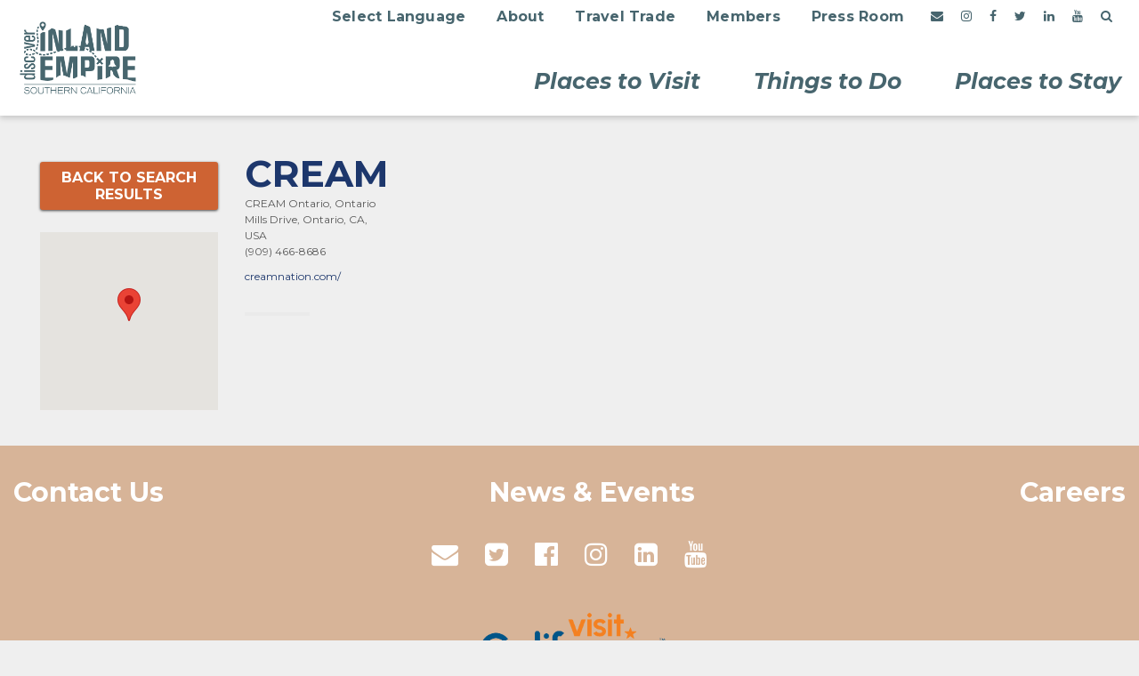

--- FILE ---
content_type: text/html; charset=UTF-8
request_url: https://discoverie.com/listing/cream/
body_size: 10870
content:


<!doctype html>
<html lang="en-US">
<head>
  <meta charset="UTF-8">
  <meta http-equiv="X-UA-Compatible" content="IE=edge">
  <meta name="viewport" content="width=device-width, initial-scale=1.0">
  <meta name="format-detection" content="telephone=no">
  <link rel="pingback" href="https://discoverie.com/xmlrpc.php">
  <meta name='robots' content='index, follow, max-image-preview:large, max-snippet:-1, max-video-preview:-1' />
	<style>img:is([sizes="auto" i], [sizes^="auto," i]) { contain-intrinsic-size: 3000px 1500px }</style>
	
<!-- Google Tag Manager for WordPress by gtm4wp.com -->
<script data-cfasync="false" data-pagespeed-no-defer>
	var gtm4wp_datalayer_name = "dataLayer";
	var dataLayer = dataLayer || [];
</script>
<!-- End Google Tag Manager for WordPress by gtm4wp.com -->
	<!-- This site is optimized with the Yoast SEO plugin v26.1.1 - https://yoast.com/wordpress/plugins/seo/ -->
	<title>CREAM - Discover Inland Empire</title>
	<link rel="canonical" href="https://discoverie.com/listing/cream/" />
	<meta property="og:locale" content="en_US" />
	<meta property="og:type" content="article" />
	<meta property="og:title" content="CREAM - Discover Inland Empire" />
	<meta property="og:url" content="https://discoverie.com/listing/cream/" />
	<meta property="og:site_name" content="Discover Inland Empire" />
	<meta name="twitter:card" content="summary_large_image" />
	<script type="application/ld+json" class="yoast-schema-graph">{"@context":"https://schema.org","@graph":[{"@type":"WebPage","@id":"https://discoverie.com/listing/cream/","url":"https://discoverie.com/listing/cream/","name":"CREAM - Discover Inland Empire","isPartOf":{"@id":"https://discoverie.com/#website"},"datePublished":"2018-09-26T17:51:21+00:00","breadcrumb":{"@id":"https://discoverie.com/listing/cream/#breadcrumb"},"inLanguage":"en-US","potentialAction":[{"@type":"ReadAction","target":["https://discoverie.com/listing/cream/"]}]},{"@type":"BreadcrumbList","@id":"https://discoverie.com/listing/cream/#breadcrumb","itemListElement":[{"@type":"ListItem","position":1,"name":"Home","item":"https://discoverie.com/"},{"@type":"ListItem","position":2,"name":"CREAM"}]},{"@type":"WebSite","@id":"https://discoverie.com/#website","url":"https://discoverie.com/","name":"Discover Inland Empire","description":"Discover Inland Empire","publisher":{"@id":"https://discoverie.com/#organization"},"potentialAction":[{"@type":"SearchAction","target":{"@type":"EntryPoint","urlTemplate":"https://discoverie.com/?s={search_term_string}"},"query-input":{"@type":"PropertyValueSpecification","valueRequired":true,"valueName":"search_term_string"}}],"inLanguage":"en-US"},{"@type":"Organization","@id":"https://discoverie.com/#organization","name":"Discover Inland Empire","url":"https://discoverie.com/","logo":{"@type":"ImageObject","inLanguage":"en-US","@id":"https://discoverie.com/#/schema/logo/image/","url":"https://discoverie.com/wp-content/uploads/Logo_Color-01.png","contentUrl":"https://discoverie.com/wp-content/uploads/Logo_Color-01.png","width":516,"height":331,"caption":"Discover Inland Empire"},"image":{"@id":"https://discoverie.com/#/schema/logo/image/"}}]}</script>
	<!-- / Yoast SEO plugin. -->


<link rel='dns-prefetch' href='//www.google.com' />
<link rel='dns-prefetch' href='//translate.google.com' />
<link rel='dns-prefetch' href='//maps.googleapis.com' />
<link rel='dns-prefetch' href='//fonts.googleapis.com' />
<script type="text/javascript">
/* <![CDATA[ */
window._wpemojiSettings = {"baseUrl":"https:\/\/s.w.org\/images\/core\/emoji\/16.0.1\/72x72\/","ext":".png","svgUrl":"https:\/\/s.w.org\/images\/core\/emoji\/16.0.1\/svg\/","svgExt":".svg","source":{"concatemoji":"https:\/\/discoverie.com\/wp-includes\/js\/wp-emoji-release.min.js?ver=6.8.3"}};
/*! This file is auto-generated */
!function(s,n){var o,i,e;function c(e){try{var t={supportTests:e,timestamp:(new Date).valueOf()};sessionStorage.setItem(o,JSON.stringify(t))}catch(e){}}function p(e,t,n){e.clearRect(0,0,e.canvas.width,e.canvas.height),e.fillText(t,0,0);var t=new Uint32Array(e.getImageData(0,0,e.canvas.width,e.canvas.height).data),a=(e.clearRect(0,0,e.canvas.width,e.canvas.height),e.fillText(n,0,0),new Uint32Array(e.getImageData(0,0,e.canvas.width,e.canvas.height).data));return t.every(function(e,t){return e===a[t]})}function u(e,t){e.clearRect(0,0,e.canvas.width,e.canvas.height),e.fillText(t,0,0);for(var n=e.getImageData(16,16,1,1),a=0;a<n.data.length;a++)if(0!==n.data[a])return!1;return!0}function f(e,t,n,a){switch(t){case"flag":return n(e,"\ud83c\udff3\ufe0f\u200d\u26a7\ufe0f","\ud83c\udff3\ufe0f\u200b\u26a7\ufe0f")?!1:!n(e,"\ud83c\udde8\ud83c\uddf6","\ud83c\udde8\u200b\ud83c\uddf6")&&!n(e,"\ud83c\udff4\udb40\udc67\udb40\udc62\udb40\udc65\udb40\udc6e\udb40\udc67\udb40\udc7f","\ud83c\udff4\u200b\udb40\udc67\u200b\udb40\udc62\u200b\udb40\udc65\u200b\udb40\udc6e\u200b\udb40\udc67\u200b\udb40\udc7f");case"emoji":return!a(e,"\ud83e\udedf")}return!1}function g(e,t,n,a){var r="undefined"!=typeof WorkerGlobalScope&&self instanceof WorkerGlobalScope?new OffscreenCanvas(300,150):s.createElement("canvas"),o=r.getContext("2d",{willReadFrequently:!0}),i=(o.textBaseline="top",o.font="600 32px Arial",{});return e.forEach(function(e){i[e]=t(o,e,n,a)}),i}function t(e){var t=s.createElement("script");t.src=e,t.defer=!0,s.head.appendChild(t)}"undefined"!=typeof Promise&&(o="wpEmojiSettingsSupports",i=["flag","emoji"],n.supports={everything:!0,everythingExceptFlag:!0},e=new Promise(function(e){s.addEventListener("DOMContentLoaded",e,{once:!0})}),new Promise(function(t){var n=function(){try{var e=JSON.parse(sessionStorage.getItem(o));if("object"==typeof e&&"number"==typeof e.timestamp&&(new Date).valueOf()<e.timestamp+604800&&"object"==typeof e.supportTests)return e.supportTests}catch(e){}return null}();if(!n){if("undefined"!=typeof Worker&&"undefined"!=typeof OffscreenCanvas&&"undefined"!=typeof URL&&URL.createObjectURL&&"undefined"!=typeof Blob)try{var e="postMessage("+g.toString()+"("+[JSON.stringify(i),f.toString(),p.toString(),u.toString()].join(",")+"));",a=new Blob([e],{type:"text/javascript"}),r=new Worker(URL.createObjectURL(a),{name:"wpTestEmojiSupports"});return void(r.onmessage=function(e){c(n=e.data),r.terminate(),t(n)})}catch(e){}c(n=g(i,f,p,u))}t(n)}).then(function(e){for(var t in e)n.supports[t]=e[t],n.supports.everything=n.supports.everything&&n.supports[t],"flag"!==t&&(n.supports.everythingExceptFlag=n.supports.everythingExceptFlag&&n.supports[t]);n.supports.everythingExceptFlag=n.supports.everythingExceptFlag&&!n.supports.flag,n.DOMReady=!1,n.readyCallback=function(){n.DOMReady=!0}}).then(function(){return e}).then(function(){var e;n.supports.everything||(n.readyCallback(),(e=n.source||{}).concatemoji?t(e.concatemoji):e.wpemoji&&e.twemoji&&(t(e.twemoji),t(e.wpemoji)))}))}((window,document),window._wpemojiSettings);
/* ]]> */
</script>
<link rel='stylesheet' id='sbi_styles-css' href='https://discoverie.com/wp-content/plugins/instagram-feed-pro/css/sbi-styles.min.css?ver=5.12.2' type='text/css' media='all' />
<style id='wp-emoji-styles-inline-css' type='text/css'>

	img.wp-smiley, img.emoji {
		display: inline !important;
		border: none !important;
		box-shadow: none !important;
		height: 1em !important;
		width: 1em !important;
		margin: 0 0.07em !important;
		vertical-align: -0.1em !important;
		background: none !important;
		padding: 0 !important;
	}
</style>
<link rel='stylesheet' id='wp-block-library-css' href='https://discoverie.com/wp-includes/css/dist/block-library/style.min.css?ver=6.8.3' type='text/css' media='all' />
<style id='classic-theme-styles-inline-css' type='text/css'>
/*! This file is auto-generated */
.wp-block-button__link{color:#fff;background-color:#32373c;border-radius:9999px;box-shadow:none;text-decoration:none;padding:calc(.667em + 2px) calc(1.333em + 2px);font-size:1.125em}.wp-block-file__button{background:#32373c;color:#fff;text-decoration:none}
</style>
<style id='global-styles-inline-css' type='text/css'>
:root{--wp--preset--aspect-ratio--square: 1;--wp--preset--aspect-ratio--4-3: 4/3;--wp--preset--aspect-ratio--3-4: 3/4;--wp--preset--aspect-ratio--3-2: 3/2;--wp--preset--aspect-ratio--2-3: 2/3;--wp--preset--aspect-ratio--16-9: 16/9;--wp--preset--aspect-ratio--9-16: 9/16;--wp--preset--color--black: #000000;--wp--preset--color--cyan-bluish-gray: #abb8c3;--wp--preset--color--white: #ffffff;--wp--preset--color--pale-pink: #f78da7;--wp--preset--color--vivid-red: #cf2e2e;--wp--preset--color--luminous-vivid-orange: #ff6900;--wp--preset--color--luminous-vivid-amber: #fcb900;--wp--preset--color--light-green-cyan: #7bdcb5;--wp--preset--color--vivid-green-cyan: #00d084;--wp--preset--color--pale-cyan-blue: #8ed1fc;--wp--preset--color--vivid-cyan-blue: #0693e3;--wp--preset--color--vivid-purple: #9b51e0;--wp--preset--gradient--vivid-cyan-blue-to-vivid-purple: linear-gradient(135deg,rgba(6,147,227,1) 0%,rgb(155,81,224) 100%);--wp--preset--gradient--light-green-cyan-to-vivid-green-cyan: linear-gradient(135deg,rgb(122,220,180) 0%,rgb(0,208,130) 100%);--wp--preset--gradient--luminous-vivid-amber-to-luminous-vivid-orange: linear-gradient(135deg,rgba(252,185,0,1) 0%,rgba(255,105,0,1) 100%);--wp--preset--gradient--luminous-vivid-orange-to-vivid-red: linear-gradient(135deg,rgba(255,105,0,1) 0%,rgb(207,46,46) 100%);--wp--preset--gradient--very-light-gray-to-cyan-bluish-gray: linear-gradient(135deg,rgb(238,238,238) 0%,rgb(169,184,195) 100%);--wp--preset--gradient--cool-to-warm-spectrum: linear-gradient(135deg,rgb(74,234,220) 0%,rgb(151,120,209) 20%,rgb(207,42,186) 40%,rgb(238,44,130) 60%,rgb(251,105,98) 80%,rgb(254,248,76) 100%);--wp--preset--gradient--blush-light-purple: linear-gradient(135deg,rgb(255,206,236) 0%,rgb(152,150,240) 100%);--wp--preset--gradient--blush-bordeaux: linear-gradient(135deg,rgb(254,205,165) 0%,rgb(254,45,45) 50%,rgb(107,0,62) 100%);--wp--preset--gradient--luminous-dusk: linear-gradient(135deg,rgb(255,203,112) 0%,rgb(199,81,192) 50%,rgb(65,88,208) 100%);--wp--preset--gradient--pale-ocean: linear-gradient(135deg,rgb(255,245,203) 0%,rgb(182,227,212) 50%,rgb(51,167,181) 100%);--wp--preset--gradient--electric-grass: linear-gradient(135deg,rgb(202,248,128) 0%,rgb(113,206,126) 100%);--wp--preset--gradient--midnight: linear-gradient(135deg,rgb(2,3,129) 0%,rgb(40,116,252) 100%);--wp--preset--font-size--small: 13px;--wp--preset--font-size--medium: 20px;--wp--preset--font-size--large: 36px;--wp--preset--font-size--x-large: 42px;--wp--preset--spacing--20: 0.44rem;--wp--preset--spacing--30: 0.67rem;--wp--preset--spacing--40: 1rem;--wp--preset--spacing--50: 1.5rem;--wp--preset--spacing--60: 2.25rem;--wp--preset--spacing--70: 3.38rem;--wp--preset--spacing--80: 5.06rem;--wp--preset--shadow--natural: 6px 6px 9px rgba(0, 0, 0, 0.2);--wp--preset--shadow--deep: 12px 12px 50px rgba(0, 0, 0, 0.4);--wp--preset--shadow--sharp: 6px 6px 0px rgba(0, 0, 0, 0.2);--wp--preset--shadow--outlined: 6px 6px 0px -3px rgba(255, 255, 255, 1), 6px 6px rgba(0, 0, 0, 1);--wp--preset--shadow--crisp: 6px 6px 0px rgba(0, 0, 0, 1);}:where(.is-layout-flex){gap: 0.5em;}:where(.is-layout-grid){gap: 0.5em;}body .is-layout-flex{display: flex;}.is-layout-flex{flex-wrap: wrap;align-items: center;}.is-layout-flex > :is(*, div){margin: 0;}body .is-layout-grid{display: grid;}.is-layout-grid > :is(*, div){margin: 0;}:where(.wp-block-columns.is-layout-flex){gap: 2em;}:where(.wp-block-columns.is-layout-grid){gap: 2em;}:where(.wp-block-post-template.is-layout-flex){gap: 1.25em;}:where(.wp-block-post-template.is-layout-grid){gap: 1.25em;}.has-black-color{color: var(--wp--preset--color--black) !important;}.has-cyan-bluish-gray-color{color: var(--wp--preset--color--cyan-bluish-gray) !important;}.has-white-color{color: var(--wp--preset--color--white) !important;}.has-pale-pink-color{color: var(--wp--preset--color--pale-pink) !important;}.has-vivid-red-color{color: var(--wp--preset--color--vivid-red) !important;}.has-luminous-vivid-orange-color{color: var(--wp--preset--color--luminous-vivid-orange) !important;}.has-luminous-vivid-amber-color{color: var(--wp--preset--color--luminous-vivid-amber) !important;}.has-light-green-cyan-color{color: var(--wp--preset--color--light-green-cyan) !important;}.has-vivid-green-cyan-color{color: var(--wp--preset--color--vivid-green-cyan) !important;}.has-pale-cyan-blue-color{color: var(--wp--preset--color--pale-cyan-blue) !important;}.has-vivid-cyan-blue-color{color: var(--wp--preset--color--vivid-cyan-blue) !important;}.has-vivid-purple-color{color: var(--wp--preset--color--vivid-purple) !important;}.has-black-background-color{background-color: var(--wp--preset--color--black) !important;}.has-cyan-bluish-gray-background-color{background-color: var(--wp--preset--color--cyan-bluish-gray) !important;}.has-white-background-color{background-color: var(--wp--preset--color--white) !important;}.has-pale-pink-background-color{background-color: var(--wp--preset--color--pale-pink) !important;}.has-vivid-red-background-color{background-color: var(--wp--preset--color--vivid-red) !important;}.has-luminous-vivid-orange-background-color{background-color: var(--wp--preset--color--luminous-vivid-orange) !important;}.has-luminous-vivid-amber-background-color{background-color: var(--wp--preset--color--luminous-vivid-amber) !important;}.has-light-green-cyan-background-color{background-color: var(--wp--preset--color--light-green-cyan) !important;}.has-vivid-green-cyan-background-color{background-color: var(--wp--preset--color--vivid-green-cyan) !important;}.has-pale-cyan-blue-background-color{background-color: var(--wp--preset--color--pale-cyan-blue) !important;}.has-vivid-cyan-blue-background-color{background-color: var(--wp--preset--color--vivid-cyan-blue) !important;}.has-vivid-purple-background-color{background-color: var(--wp--preset--color--vivid-purple) !important;}.has-black-border-color{border-color: var(--wp--preset--color--black) !important;}.has-cyan-bluish-gray-border-color{border-color: var(--wp--preset--color--cyan-bluish-gray) !important;}.has-white-border-color{border-color: var(--wp--preset--color--white) !important;}.has-pale-pink-border-color{border-color: var(--wp--preset--color--pale-pink) !important;}.has-vivid-red-border-color{border-color: var(--wp--preset--color--vivid-red) !important;}.has-luminous-vivid-orange-border-color{border-color: var(--wp--preset--color--luminous-vivid-orange) !important;}.has-luminous-vivid-amber-border-color{border-color: var(--wp--preset--color--luminous-vivid-amber) !important;}.has-light-green-cyan-border-color{border-color: var(--wp--preset--color--light-green-cyan) !important;}.has-vivid-green-cyan-border-color{border-color: var(--wp--preset--color--vivid-green-cyan) !important;}.has-pale-cyan-blue-border-color{border-color: var(--wp--preset--color--pale-cyan-blue) !important;}.has-vivid-cyan-blue-border-color{border-color: var(--wp--preset--color--vivid-cyan-blue) !important;}.has-vivid-purple-border-color{border-color: var(--wp--preset--color--vivid-purple) !important;}.has-vivid-cyan-blue-to-vivid-purple-gradient-background{background: var(--wp--preset--gradient--vivid-cyan-blue-to-vivid-purple) !important;}.has-light-green-cyan-to-vivid-green-cyan-gradient-background{background: var(--wp--preset--gradient--light-green-cyan-to-vivid-green-cyan) !important;}.has-luminous-vivid-amber-to-luminous-vivid-orange-gradient-background{background: var(--wp--preset--gradient--luminous-vivid-amber-to-luminous-vivid-orange) !important;}.has-luminous-vivid-orange-to-vivid-red-gradient-background{background: var(--wp--preset--gradient--luminous-vivid-orange-to-vivid-red) !important;}.has-very-light-gray-to-cyan-bluish-gray-gradient-background{background: var(--wp--preset--gradient--very-light-gray-to-cyan-bluish-gray) !important;}.has-cool-to-warm-spectrum-gradient-background{background: var(--wp--preset--gradient--cool-to-warm-spectrum) !important;}.has-blush-light-purple-gradient-background{background: var(--wp--preset--gradient--blush-light-purple) !important;}.has-blush-bordeaux-gradient-background{background: var(--wp--preset--gradient--blush-bordeaux) !important;}.has-luminous-dusk-gradient-background{background: var(--wp--preset--gradient--luminous-dusk) !important;}.has-pale-ocean-gradient-background{background: var(--wp--preset--gradient--pale-ocean) !important;}.has-electric-grass-gradient-background{background: var(--wp--preset--gradient--electric-grass) !important;}.has-midnight-gradient-background{background: var(--wp--preset--gradient--midnight) !important;}.has-small-font-size{font-size: var(--wp--preset--font-size--small) !important;}.has-medium-font-size{font-size: var(--wp--preset--font-size--medium) !important;}.has-large-font-size{font-size: var(--wp--preset--font-size--large) !important;}.has-x-large-font-size{font-size: var(--wp--preset--font-size--x-large) !important;}
:where(.wp-block-post-template.is-layout-flex){gap: 1.25em;}:where(.wp-block-post-template.is-layout-grid){gap: 1.25em;}
:where(.wp-block-columns.is-layout-flex){gap: 2em;}:where(.wp-block-columns.is-layout-grid){gap: 2em;}
:root :where(.wp-block-pullquote){font-size: 1.5em;line-height: 1.6;}
</style>
<link rel='stylesheet' id='ctf_styles-css' href='https://discoverie.com/wp-content/plugins/custom-twitter-feeds/css/ctf-styles.min.css?ver=2.3.1' type='text/css' media='all' />
<link rel='stylesheet' id='widgetopts-styles-css' href='https://discoverie.com/wp-content/plugins/widget-options/assets/css/widget-options.css?ver=4.1.2' type='text/css' media='all' />
<link rel='stylesheet' id='main-css' href='https://discoverie.com/wp-content/themes/californiaoutdoorplayground/assets/build/css/bundle.css?id=b4f0ef84f10f90eee178' type='text/css' media='all' />
<link rel='stylesheet' id='fonts-css' href='https://fonts.googleapis.com/css2?family=Montserrat:ital,wght@0,400;0,700;1,400;1,700&#038;display=swapз' type='text/css' media='all' />
<script type="text/javascript" src="https://maps.googleapis.com/maps/api/js?v=3&amp;key=AIzaSyAyq0rkS7MltLFrjD306tEAuaiHuM3fhcE&amp;ver=1" id="googlemaps-js"></script>
<link rel="https://api.w.org/" href="https://discoverie.com/wp-json/" /><link rel="alternate" title="JSON" type="application/json" href="https://discoverie.com/wp-json/wp/v2/listing/4930" /><link rel='shortlink' href='https://discoverie.com/?p=4930' />
<link rel="alternate" title="oEmbed (JSON)" type="application/json+oembed" href="https://discoverie.com/wp-json/oembed/1.0/embed?url=https%3A%2F%2Fdiscoverie.com%2Flisting%2Fcream%2F" />
<link rel="alternate" title="oEmbed (XML)" type="text/xml+oembed" href="https://discoverie.com/wp-json/oembed/1.0/embed?url=https%3A%2F%2Fdiscoverie.com%2Flisting%2Fcream%2F&#038;format=xml" />
<script type="text/javascript" src="https://bh.contextweb.com/cp?p=5226" async></script>
<script type="text/javascript" src="https://bh.contextweb.com/cp?p=5375" async></script><script type="text/javascript">
(function(url){
	if(/(?:Chrome\/26\.0\.1410\.63 Safari\/537\.31|WordfenceTestMonBot)/.test(navigator.userAgent)){ return; }
	var addEvent = function(evt, handler) {
		if (window.addEventListener) {
			document.addEventListener(evt, handler, false);
		} else if (window.attachEvent) {
			document.attachEvent('on' + evt, handler);
		}
	};
	var removeEvent = function(evt, handler) {
		if (window.removeEventListener) {
			document.removeEventListener(evt, handler, false);
		} else if (window.detachEvent) {
			document.detachEvent('on' + evt, handler);
		}
	};
	var evts = 'contextmenu dblclick drag dragend dragenter dragleave dragover dragstart drop keydown keypress keyup mousedown mousemove mouseout mouseover mouseup mousewheel scroll'.split(' ');
	var logHuman = function() {
		if (window.wfLogHumanRan) { return; }
		window.wfLogHumanRan = true;
		var wfscr = document.createElement('script');
		wfscr.type = 'text/javascript';
		wfscr.async = true;
		wfscr.src = url + '&r=' + Math.random();
		(document.getElementsByTagName('head')[0]||document.getElementsByTagName('body')[0]).appendChild(wfscr);
		for (var i = 0; i < evts.length; i++) {
			removeEvent(evts[i], logHuman);
		}
	};
	for (var i = 0; i < evts.length; i++) {
		addEvent(evts[i], logHuman);
	}
})('//discoverie.com/?wordfence_lh=1&hid=3940C10EB2C3219918A54FBD0BB23954');
</script><meta name="et-api-version" content="v1"><meta name="et-api-origin" content="https://discoverie.com"><link rel="https://theeventscalendar.com/" href="https://discoverie.com/wp-json/tribe/tickets/v1/" />
<!-- Google Tag Manager for WordPress by gtm4wp.com -->
<!-- GTM Container placement set to automatic -->
<script data-cfasync="false" data-pagespeed-no-defer>
	var dataLayer_content = {"visitorLoginState":"logged-out","visitorType":"visitor-logged-out","pagePostType":"listing","pagePostType2":"single-listing","pagePostAuthor":"Freddy Bi"};
	dataLayer.push( dataLayer_content );
</script>
<script data-cfasync="false" data-pagespeed-no-defer>
(function(w,d,s,l,i){w[l]=w[l]||[];w[l].push({'gtm.start':
new Date().getTime(),event:'gtm.js'});var f=d.getElementsByTagName(s)[0],
j=d.createElement(s),dl=l!='dataLayer'?'&l='+l:'';j.async=true;j.src=
'//www.googletagmanager.com/gtm.js?id='+i+dl;f.parentNode.insertBefore(j,f);
})(window,document,'script','dataLayer','GTM-T424Z9M');
</script>
<!-- End Google Tag Manager for WordPress by gtm4wp.com --><link rel="icon" href="https://discoverie.com/wp-content/uploads/cropped-Logo_Colorbug-05-32x32.png" sizes="32x32" />
<link rel="icon" href="https://discoverie.com/wp-content/uploads/cropped-Logo_Colorbug-05-192x192.png" sizes="192x192" />
<link rel="apple-touch-icon" href="https://discoverie.com/wp-content/uploads/cropped-Logo_Colorbug-05-180x180.png" />
<meta name="msapplication-TileImage" content="https://discoverie.com/wp-content/uploads/cropped-Logo_Colorbug-05-270x270.png" />
</head>

<body class="wp-singular listing-template-default single single-listing postid-4930 wp-custom-logo wp-theme-californiaoutdoorplayground tribe-no-js tribe-theme-californiaoutdoorplayground" data-favorites-count="">

<a class="js-backToTop backToTop" href="!#" style="display: none;">Go to Top</a>

<div class="offCanvas js-offCanvas">
  <div class="offCanvas-wrapper">
    <div class="topSearch js-topSearch">
  <form class="topSearch-form" method="get" action="https://discoverie.com/">
    <input class="topSearch-input" type="search" placeholder="Search" name="s" autocomplete="off" aria-label="Search">
  </form>
</div>
    
<header class="header">
  <div class="header-wrapper">
          <div class="header-logo">
        <a href="https://discoverie.com">
          <img width="516" height="331" src="https://discoverie.com/wp-content/uploads/Logo_Color-01.png" class="attachment-full size-full" alt="Site logo" decoding="async" fetchpriority="high" srcset="https://discoverie.com/wp-content/uploads/Logo_Color-01.png 516w, https://discoverie.com/wp-content/uploads/Logo_Color-01-300x192.png 300w, https://discoverie.com/wp-content/uploads/Logo_Color-01-150x96.png 150w, https://discoverie.com/wp-content/uploads/Logo_Color-01-125x80.png 125w" sizes="(max-width: 516px) 100vw, 516px" />        </a>
      </div>
    
    <button class="offCanvas-toggle js-offCanvas-toggle" aria-label="Open site navigation">
      <span class="line"></span>
      <span class="line"></span>
      <span class="line"></span>
    </button>

    <div class="header-row">
      <div class="topBar">
        <ul class="topNav"><li class="topNav-item js-googleTranslate"><a class="topNav-link"  href="#googletranslate"><span>Select Language</span></a></li>
<li class="topNav-item"><a class="topNav-link"  href="https://discoverie.com/about/"><span>About</span></a></li>
<li class="topNav-item"><a class="topNav-link"  href="https://discoverie.com/travel-trade/"><span>Travel Trade</span></a></li>
<li class="topNav-item"><a class="topNav-link"  href="https://discoverie.com/members/"><span>Members</span></a></li>
<li class="topNav-item"><a class="topNav-link"  href="https://discoverie.com/press-room/"><span>Press Room</span></a></li>
</ul>        <ul class="externalNav"><li class="externalNav-item --social"><a class="externalNav-link" title="Email" href="/cdn-cgi/l/email-protection#a3cacdc5cce3c7cad0c0ccd5c6d1cac68dc0ccce"><span><i class="fa fa-envelope" aria-hidden="true"></i></span></a></li>
<li class="externalNav-item --social"><a class="externalNav-link"  title="Instagram" target="_blank" href="https://www.instagram.com/nowdiscoverie/?hl=en"><span><i class="fa fa-instagram" aria-hidden="true"></i></span></a></li>
<li class="externalNav-item --social"><a class="externalNav-link"  title="Facebook" target="_blank" href="https://www.facebook.com/NowDiscoverIE/"><span><i class="fa fa-facebook" aria-hidden="true"></i></span></a></li>
<li class="externalNav-item --social"><a class="externalNav-link" title="Twitter" target="_blank" href="https://twitter.com/nowdiscoverie"><span><i class="fa fa-twitter" aria-hidden="true"></i></span></a></li>
<li class="externalNav-item"><a class="externalNav-link"  href="https://www.linkedin.com/company/discover-inland-empire/"><span><i class="fa fa-linkedin" aria-hidden="true"></i></span></a></li>
<li class="externalNav-item --social"><a class="externalNav-link"  title="YouTube" target="_blank" href="https://www.youtube.com/user/NowDiscoverIE"><span><i class="fa fa-youtube" aria-hidden="true"></i></span></a></li>
<li class="externalNav-item js-topSearch-toggle"><a class="externalNav-link"  title="Toggle search" href="#"><span><i class="fa fa-search" aria-hidden="true"></i></span></a></li>
</ul>      </div>

      <nav>
        <ul class="mainNav"><li class="mainNav-item --hasChild"><a class="mainNav-link"  href="https://discoverie.com/places-to-visit/"><span>Places to Visit</span></a>
<ul class="mainNav-subMenu">
	<li class="mainNav-subMenuItem"><a class="mainNav-subMenuLink"  href="https://discoverie.com/places-to-visit/wine-region/"><span>The Wine Region</span></a></li>
	<li class="mainNav-subMenuItem"><a class="mainNav-subMenuLink"  href="https://discoverie.com/places-to-visit/the-lakes/"><span>The Lakes</span></a></li>
	<li class="mainNav-subMenuItem"><a class="mainNav-subMenuLink"  href="https://discoverie.com/places-to-visit/the-desert/"><span>The Desert</span></a></li>
	<li class="mainNav-subMenuItem"><a class="mainNav-subMenuLink"  href="https://discoverie.com/places-to-visit/the-inland-valley/"><span>The Inland Valley</span></a></li>
	<li class="mainNav-subMenuItem"><a class="mainNav-subMenuLink"  href="https://discoverie.com/places-to-visit/the-morongo-basin/"><span>The Morongo Basin</span></a></li>
	<li class="mainNav-subMenuItem"><a class="mainNav-subMenuLink"  href="https://discoverie.com/places-to-visit/the-mountains/"><span>The Mountains</span></a></li>
	<li class="mainNav-subMenuItem"><a class="mainNav-subMenuLink"  href="https://discoverie.com/places-to-visit/visitor-centers-2/"><span>California Welcome Centers</span></a></li>
</ul>
</li>
<li class="mainNav-item --hasChild"><a class="mainNav-link"  href="https://discoverie.com/things-to-do/"><span>Things to Do</span></a>
<ul class="mainNav-subMenu">
	<li class="mainNav-subMenuItem"><a class="mainNav-subMenuLink"  href="https://discoverie.com/things-to-do/shop-until-you-drop/"><span>Shopping</span></a></li>
	<li class="mainNav-subMenuItem"><a class="mainNav-subMenuLink"  href="https://discoverie.com/things-to-do/route-66-the-mother-road/"><span>Route 66: The Mother Road</span></a></li>
	<li class="mainNav-subMenuItem"><a class="mainNav-subMenuLink"  href="https://discoverie.com/things-to-do/outdoor-recreation/"><span>Outdoor Recreation</span></a></li>
	<li class="mainNav-subMenuItem"><a class="mainNav-subMenuLink"  href="https://discoverie.com/things-to-do/national-and-regional-parks/"><span>National, State &#038; Regional Parks</span></a></li>
	<li class="mainNav-subMenuItem"><a class="mainNav-subMenuLink"  href="https://discoverie.com/things-to-do/sports/"><span>Sports</span></a></li>
	<li class="mainNav-subMenuItem"><a class="mainNav-subMenuLink"  href="https://discoverie.com/things-to-do/arts-and-culture/"><span>Arts &#038; Culture</span></a></li>
	<li class="mainNav-subMenuItem"><a class="mainNav-subMenuLink"  href="https://discoverie.com/things-to-do/live-entertainment/"><span>Live Entertainment</span></a></li>
</ul>
</li>
<li class="mainNav-item"><a class="mainNav-link"  href="https://discoverie.com/places-to-stay/"><span>Places to Stay</span></a></li>
</ul>      </nav>
    </div>
  </div>


  </header>

  <main class="main">
    <div class="l-wrapper --fluid">
      <div class="o-listingDetails --desktop">
  <aside class="o-listingDetails-sidebar">
    
  <div class="o-listingDetails-back">
    <a class="c-listingButton --orange" href="https://discoverie.com/listings/">Back to Search Results</a>
  </div>
    
<div class="c-listingSingleMap js-listingSingleMap" data-location="{&quot;lat&quot;:&quot;34.0750128&quot;,&quot;lng&quot;:&quot;-117.54637639999999&quot;}"></div>
  </aside>

  <article class="o-listingDetails-article">
    <h1 class="o-listingDetails-title">CREAM</h1>

    <div class="o-listingDetails-data">
      
      
<div class="c-listingAddress">
      <p class="c-listingAddress-name">CREAM</p>

    <address class="c-listingAddress-address">
      <p>CREAM Ontario, Ontario Mills Drive, Ontario, CA, USA</p>

      
<div class="c-listingContacts">
      <a class="c-listingContacts-link --phone" href="tel: (909) 466-8686">
      <span> (909) 466-8686</span>
    </a>
  
  
      <a class="c-listingContacts-link --website" href="https://creamnation.com/" target="_blank">
      <span>creamnation.com/</span>
    </a>
  </div>
    </address>
  </div>
      
    </div>

    <div class="o-listingDetails-content wysiwyg">
          </div>
  </article>

  <aside class="o-listingDetails-gallery">
    
  </aside>
</div>
      <div class="o-listingDetails --mobile">
  <article class="o-listingDetails-article">
    

    <h1 class="o-listingDetails-title">CREAM</h1>

    <div class="o-listingDetails-data">
      
<div class="c-listingAddress">
      <p class="c-listingAddress-name">CREAM</p>

    <address class="c-listingAddress-address">
      <p>CREAM Ontario, Ontario Mills Drive, Ontario, CA, USA</p>

      
<div class="c-listingContacts">
      <a class="c-listingContacts-link --phone" href="tel: (909) 466-8686">
      <span> (909) 466-8686</span>
    </a>
  
  
      <a class="c-listingContacts-link --website" href="https://creamnation.com/" target="_blank">
      <span>creamnation.com/</span>
    </a>
  </div>
    </address>
  </div>
      
<div class="c-listingContacts">
      <a class="c-listingContacts-link --phone" href="tel: (909) 466-8686">
      <span> (909) 466-8686</span>
    </a>
  
  
      <a class="c-listingContacts-link --website" href="https://creamnation.com/" target="_blank">
      <span>creamnation.com/</span>
    </a>
  </div>
      
    </div>

    <aside class="o-listingDetails-gallery">
      
    </aside>

    <div class="o-listingDetails-content wysiwyg">
          </div>
  </article>

  <aside class="o-listingDetails-sidebar">
    
  <div class="o-listingDetails-back">
    <a class="c-listingButton --orange" href="https://discoverie.com/listings/">Back to Search Results</a>
  </div>
    
<div class="c-listingSingleMap js-listingSingleMap" data-location="{&quot;lat&quot;:&quot;34.0750128&quot;,&quot;lng&quot;:&quot;-117.54637639999999&quot;}"></div>
  </aside>
</div>
    </div>
  </main>


  



<footer class="footer">
  <div class="footer-wrapper">
    <ul class="footerNav"><li class="footerNav-item"><a class="footerNav-link"  href="https://discoverie.com/contact-us/"><span>Contact Us</span></a></li>
<li class="footerNav-item"><a class="footerNav-link"  href="https://discoverie.com/news-events/"><span>News &#038; Events</span></a></li>
<li class="footerNav-item"><a class="footerNav-link"  href="https://discoverie.com/careers/"><span>Careers</span></a></li>
</ul>
    <aside class="extendedwopts-hide extendedwopts-mobile widget sociallinks-2 widget_sociallinks">
  <ul class="socialLinks">

          <li class="socialLinks-item">
        <a class="socialLinks-link" href="/cdn-cgi/l/email-protection#573e39313817333e2434382132253e327934383a" target="_blank" rel="noopener" aria-label="Email">
          <i class="fa fa-envelope" aria-hidden="true"></i>
        </a>
      </li>
          <li class="socialLinks-item">
        <a class="socialLinks-link" href="https://twitter.com/nowdiscoverie" target="_blank" rel="noopener" aria-label="Twitter">
          <i class="fa fa-twitter-square" aria-hidden="true"></i>
        </a>
      </li>
          <li class="socialLinks-item">
        <a class="socialLinks-link" href="https://www.facebook.com/NowDiscoverIE/" target="_blank" rel="noopener" aria-label="Facebook">
          <i class="fa fa-facebook-official" aria-hidden="true"></i>
        </a>
      </li>
          <li class="socialLinks-item">
        <a class="socialLinks-link" href="https://www.instagram.com/nowdiscoverie/?hl=en" target="_blank" rel="noopener" aria-label="Instagram">
          <i class="fa fa-instagram" aria-hidden="true"></i>
        </a>
      </li>
          <li class="socialLinks-item">
        <a class="socialLinks-link" href="https://www.linkedin.com/company/discover-inland-empire/" target="_blank" rel="noopener" aria-label="">
          <i class="fa fa-linkedin-square" aria-hidden="true"></i>
        </a>
      </li>
          <li class="socialLinks-item">
        <a class="socialLinks-link" href="https://www.youtube.com/user/NowDiscoverIE" target="_blank" rel="noopener" aria-label="YouTube">
          <i class="fa fa-youtube" aria-hidden="true"></i>
        </a>
      </li>
    
  </ul>
</aside><aside class="extendedwopts-md-left widget media_image-13 widget_media_image"><h3 class="widget-title">visit california</h3><a href="https://www.visitcalifornia.com/"><img width="1920" height="787" src="https://discoverie.com/wp-content/uploads/2024/04/Web_Medium-VCA_Logo_FullColor.png" class="image wp-image-6577  attachment-full size-full" alt="" style="max-width: 100%; height: auto;" decoding="async" loading="lazy" srcset="https://discoverie.com/wp-content/uploads/2024/04/Web_Medium-VCA_Logo_FullColor.png 1920w, https://discoverie.com/wp-content/uploads/2024/04/Web_Medium-VCA_Logo_FullColor-300x123.png 300w, https://discoverie.com/wp-content/uploads/2024/04/Web_Medium-VCA_Logo_FullColor-1024x420.png 1024w, https://discoverie.com/wp-content/uploads/2024/04/Web_Medium-VCA_Logo_FullColor-150x61.png 150w, https://discoverie.com/wp-content/uploads/2024/04/Web_Medium-VCA_Logo_FullColor-768x315.png 768w, https://discoverie.com/wp-content/uploads/2024/04/Web_Medium-VCA_Logo_FullColor-1536x630.png 1536w, https://discoverie.com/wp-content/uploads/2024/04/Web_Medium-VCA_Logo_FullColor-420x171.png 420w, https://discoverie.com/wp-content/uploads/2024/04/Web_Medium-VCA_Logo_FullColor-130x53.png 130w" sizes="auto, (max-width: 1920px) 100vw, 1920px" /></a></aside><aside class="extendedwopts-md-left widget media_image-12 widget_media_image"><h3 class="widget-title">Caltravel</h3><a href="https://www.caltravel.org/"><img width="300" height="110" src="https://discoverie.com/wp-content/uploads/CaliforniaTravelAssociation_4C_H_Tag-300x110.png" class="image wp-image-6380  attachment-medium size-medium" alt="" style="max-width: 100%; height: auto;" title="Caltravel" decoding="async" loading="lazy" srcset="https://discoverie.com/wp-content/uploads/CaliforniaTravelAssociation_4C_H_Tag-300x110.png 300w, https://discoverie.com/wp-content/uploads/CaliforniaTravelAssociation_4C_H_Tag-1024x377.png 1024w, https://discoverie.com/wp-content/uploads/CaliforniaTravelAssociation_4C_H_Tag-150x55.png 150w, https://discoverie.com/wp-content/uploads/CaliforniaTravelAssociation_4C_H_Tag-768x282.png 768w, https://discoverie.com/wp-content/uploads/CaliforniaTravelAssociation_4C_H_Tag-1100x406.png 1100w, https://discoverie.com/wp-content/uploads/CaliforniaTravelAssociation_4C_H_Tag-130x48.png 130w, https://discoverie.com/wp-content/uploads/CaliforniaTravelAssociation_4C_H_Tag.png 1104w" sizes="auto, (max-width: 300px) 100vw, 300px" /></a></aside><aside class="widget text-8 widget_text">			<div class="textwidget"><p style="font-weight: 400;"><strong>Discover Inland Empire</strong></p>
<p><strong>11799 Sebastian Way Suite 103, Rancho Cucamonga, CA 91730</strong></p>
<p style="font-weight: 400;"><b>Copyright 2024 </b><strong>© Discover Inland Empire All Rights Reserved </strong></p>
</div>
		</aside>  </div>
</footer>

</div>
<div class="offCanvas-menu">
  <nav>
    <ul class="mobileNav"><li class="mobileNav-item --hasChild"><a class="mobileNav-link"  href="https://discoverie.com/places-to-visit/"><span>Places to Visit</span></a>
<ul class="mobileNav-subMenu">
	<li class="mobileNav-subMenuItem"><a class="mobileNav-subMenuLink"  href="https://discoverie.com/places-to-visit/wine-region/"><span>The Wine Region</span></a></li>
	<li class="mobileNav-subMenuItem"><a class="mobileNav-subMenuLink"  href="https://discoverie.com/places-to-visit/the-lakes/"><span>The Lakes</span></a></li>
	<li class="mobileNav-subMenuItem"><a class="mobileNav-subMenuLink"  href="https://discoverie.com/places-to-visit/the-desert/"><span>The Desert</span></a></li>
	<li class="mobileNav-subMenuItem"><a class="mobileNav-subMenuLink"  href="https://discoverie.com/places-to-visit/the-inland-valley/"><span>The Inland Valley</span></a></li>
	<li class="mobileNav-subMenuItem"><a class="mobileNav-subMenuLink"  href="https://discoverie.com/places-to-visit/the-morongo-basin/"><span>The Morongo Basin</span></a></li>
	<li class="mobileNav-subMenuItem"><a class="mobileNav-subMenuLink"  href="https://discoverie.com/places-to-visit/the-mountains/"><span>The Mountains</span></a></li>
	<li class="mobileNav-subMenuItem"><a class="mobileNav-subMenuLink"  href="https://discoverie.com/places-to-visit/visitor-centers-2/"><span>California Welcome Centers</span></a></li>
</ul>
</li>
<li class="mobileNav-item --hasChild"><a class="mobileNav-link"  href="https://discoverie.com/things-to-do/"><span>Things to Do</span></a>
<ul class="mobileNav-subMenu">
	<li class="mobileNav-subMenuItem"><a class="mobileNav-subMenuLink"  href="https://discoverie.com/things-to-do/shop-until-you-drop/"><span>Shopping</span></a></li>
	<li class="mobileNav-subMenuItem"><a class="mobileNav-subMenuLink"  href="https://discoverie.com/things-to-do/route-66-the-mother-road/"><span>Route 66: The Mother Road</span></a></li>
	<li class="mobileNav-subMenuItem"><a class="mobileNav-subMenuLink"  href="https://discoverie.com/things-to-do/outdoor-recreation/"><span>Outdoor Recreation</span></a></li>
	<li class="mobileNav-subMenuItem"><a class="mobileNav-subMenuLink"  href="https://discoverie.com/things-to-do/national-and-regional-parks/"><span>National, State &#038; Regional Parks</span></a></li>
	<li class="mobileNav-subMenuItem"><a class="mobileNav-subMenuLink"  href="https://discoverie.com/things-to-do/sports/"><span>Sports</span></a></li>
	<li class="mobileNav-subMenuItem"><a class="mobileNav-subMenuLink"  href="https://discoverie.com/things-to-do/arts-and-culture/"><span>Arts &#038; Culture</span></a></li>
	<li class="mobileNav-subMenuItem"><a class="mobileNav-subMenuLink"  href="https://discoverie.com/things-to-do/live-entertainment/"><span>Live Entertainment</span></a></li>
</ul>
</li>
<li class="mobileNav-item"><a class="mobileNav-link"  href="https://discoverie.com/places-to-stay/"><span>Places to Stay</span></a></li>
</ul>    <ul class="mobileNav"><li class="mobileNav-item js-googleTranslate"><a class="mobileNav-link"  href="#googletranslate"><span>Select Language</span></a></li>
<li class="mobileNav-item"><a class="mobileNav-link"  href="https://discoverie.com/about/"><span>About</span></a></li>
<li class="mobileNav-item"><a class="mobileNav-link"  href="https://discoverie.com/travel-trade/"><span>Travel Trade</span></a></li>
<li class="mobileNav-item"><a class="mobileNav-link"  href="https://discoverie.com/members/"><span>Members</span></a></li>
<li class="mobileNav-item"><a class="mobileNav-link"  href="https://discoverie.com/press-room/"><span>Press Room</span></a></li>
</ul>  </nav>

  <footer class="footer">
    <div class="footer-wrapper">

      <aside class="extendedwopts-hide extendedwopts-mobile widget sociallinks-2 widget_sociallinks">
  <ul class="socialLinks">

          <li class="socialLinks-item">
        <a class="socialLinks-link" href="/cdn-cgi/l/email-protection#86efe8e0e9c6e2eff5e5e9f0e3f4efe3a8e5e9eb" target="_blank" rel="noopener" aria-label="Email">
          <i class="fa fa-envelope" aria-hidden="true"></i>
        </a>
      </li>
          <li class="socialLinks-item">
        <a class="socialLinks-link" href="https://twitter.com/nowdiscoverie" target="_blank" rel="noopener" aria-label="Twitter">
          <i class="fa fa-twitter-square" aria-hidden="true"></i>
        </a>
      </li>
          <li class="socialLinks-item">
        <a class="socialLinks-link" href="https://www.facebook.com/NowDiscoverIE/" target="_blank" rel="noopener" aria-label="Facebook">
          <i class="fa fa-facebook-official" aria-hidden="true"></i>
        </a>
      </li>
          <li class="socialLinks-item">
        <a class="socialLinks-link" href="https://www.instagram.com/nowdiscoverie/?hl=en" target="_blank" rel="noopener" aria-label="Instagram">
          <i class="fa fa-instagram" aria-hidden="true"></i>
        </a>
      </li>
          <li class="socialLinks-item">
        <a class="socialLinks-link" href="https://www.linkedin.com/company/discover-inland-empire/" target="_blank" rel="noopener" aria-label="">
          <i class="fa fa-linkedin-square" aria-hidden="true"></i>
        </a>
      </li>
          <li class="socialLinks-item">
        <a class="socialLinks-link" href="https://www.youtube.com/user/NowDiscoverIE" target="_blank" rel="noopener" aria-label="YouTube">
          <i class="fa fa-youtube" aria-hidden="true"></i>
        </a>
      </li>
    
  </ul>
</aside><aside class="extendedwopts-md-left widget media_image-13 widget_media_image"><h3 class="widget-title">visit california</h3><a href="https://www.visitcalifornia.com/"><img width="1920" height="787" src="https://discoverie.com/wp-content/uploads/2024/04/Web_Medium-VCA_Logo_FullColor.png" class="image wp-image-6577  attachment-full size-full" alt="" style="max-width: 100%; height: auto;" decoding="async" loading="lazy" srcset="https://discoverie.com/wp-content/uploads/2024/04/Web_Medium-VCA_Logo_FullColor.png 1920w, https://discoverie.com/wp-content/uploads/2024/04/Web_Medium-VCA_Logo_FullColor-300x123.png 300w, https://discoverie.com/wp-content/uploads/2024/04/Web_Medium-VCA_Logo_FullColor-1024x420.png 1024w, https://discoverie.com/wp-content/uploads/2024/04/Web_Medium-VCA_Logo_FullColor-150x61.png 150w, https://discoverie.com/wp-content/uploads/2024/04/Web_Medium-VCA_Logo_FullColor-768x315.png 768w, https://discoverie.com/wp-content/uploads/2024/04/Web_Medium-VCA_Logo_FullColor-1536x630.png 1536w, https://discoverie.com/wp-content/uploads/2024/04/Web_Medium-VCA_Logo_FullColor-420x171.png 420w, https://discoverie.com/wp-content/uploads/2024/04/Web_Medium-VCA_Logo_FullColor-130x53.png 130w" sizes="auto, (max-width: 1920px) 100vw, 1920px" /></a></aside><aside class="extendedwopts-md-left widget media_image-12 widget_media_image"><h3 class="widget-title">Caltravel</h3><a href="https://www.caltravel.org/"><img width="300" height="110" src="https://discoverie.com/wp-content/uploads/CaliforniaTravelAssociation_4C_H_Tag-300x110.png" class="image wp-image-6380  attachment-medium size-medium" alt="" style="max-width: 100%; height: auto;" title="Caltravel" decoding="async" loading="lazy" srcset="https://discoverie.com/wp-content/uploads/CaliforniaTravelAssociation_4C_H_Tag-300x110.png 300w, https://discoverie.com/wp-content/uploads/CaliforniaTravelAssociation_4C_H_Tag-1024x377.png 1024w, https://discoverie.com/wp-content/uploads/CaliforniaTravelAssociation_4C_H_Tag-150x55.png 150w, https://discoverie.com/wp-content/uploads/CaliforniaTravelAssociation_4C_H_Tag-768x282.png 768w, https://discoverie.com/wp-content/uploads/CaliforniaTravelAssociation_4C_H_Tag-1100x406.png 1100w, https://discoverie.com/wp-content/uploads/CaliforniaTravelAssociation_4C_H_Tag-130x48.png 130w, https://discoverie.com/wp-content/uploads/CaliforniaTravelAssociation_4C_H_Tag.png 1104w" sizes="auto, (max-width: 300px) 100vw, 300px" /></a></aside><aside class="widget text-8 widget_text">			<div class="textwidget"><p style="font-weight: 400;"><strong>Discover Inland Empire</strong></p>
<p><strong>11799 Sebastian Way Suite 103, Rancho Cucamonga, CA 91730</strong></p>
<p style="font-weight: 400;"><b>Copyright 2024 </b><strong>© Discover Inland Empire All Rights Reserved </strong></p>
</div>
		</aside>    </div>
  </footer>
</div>
</div>

<script data-cfasync="false" src="/cdn-cgi/scripts/5c5dd728/cloudflare-static/email-decode.min.js"></script><script type="speculationrules">
{"prefetch":[{"source":"document","where":{"and":[{"href_matches":"\/*"},{"not":{"href_matches":["\/wp-*.php","\/wp-admin\/*","\/wp-content\/uploads\/*","\/wp-content\/*","\/wp-content\/plugins\/*","\/wp-content\/themes\/californiaoutdoorplayground\/*","\/*\\?(.+)"]}},{"not":{"selector_matches":"a[rel~=\"nofollow\"]"}},{"not":{"selector_matches":".no-prefetch, .no-prefetch a"}}]},"eagerness":"conservative"}]}
</script>
<script src="https://embed.guidegeek.com/embed.js" async></script>
<script type="text/javascript">
 (function () {
 var tagjs = document.createElement("script");
 var s = document.getElementsByTagName("script")[0];
 tagjs.async = true;
 tagjs.src = "//s.btstatic.com/tag.js#site=1PR3l09";
 s.parentNode.insertBefore(tagjs, s);
 }());
</script>
<noscript>
<iframe src="//s.thebrighttag.com/iframe?c=1PR3l09" width="1" height="1"
frameborder="0" scrolling="no" marginheight="0" marginwidth="0"></iframe>
</noscript>
<img src="//tag.yieldoptimizer.com/ps/analytics?pxid=53289&" width="1" height="1" alt="">		<script>
		( function ( body ) {
			'use strict';
			body.className = body.className.replace( /\btribe-no-js\b/, 'tribe-js' );
		} )( document.body );
		</script>
		<!-- YouTube Feeds JS -->
<script type="text/javascript">

</script>
<!-- Custom Feeds for Instagram JS -->
<script type="text/javascript">
var sbiajaxurl = "https://discoverie.com/wp-admin/admin-ajax.php";

</script>
<script> /* <![CDATA[ */var tribe_l10n_datatables = {"aria":{"sort_ascending":": activate to sort column ascending","sort_descending":": activate to sort column descending"},"length_menu":"Show _MENU_ entries","empty_table":"No data available in table","info":"Showing _START_ to _END_ of _TOTAL_ entries","info_empty":"Showing 0 to 0 of 0 entries","info_filtered":"(filtered from _MAX_ total entries)","zero_records":"No matching records found","search":"Search:","all_selected_text":"All items on this page were selected. ","select_all_link":"Select all pages","clear_selection":"Clear Selection.","pagination":{"all":"All","next":"Next","previous":"Previous"},"select":{"rows":{"0":"","_":": Selected %d rows","1":": Selected 1 row"}},"datepicker":{"dayNames":["Sunday","Monday","Tuesday","Wednesday","Thursday","Friday","Saturday"],"dayNamesShort":["Sun","Mon","Tue","Wed","Thu","Fri","Sat"],"dayNamesMin":["S","M","T","W","T","F","S"],"monthNames":["January","February","March","April","May","June","July","August","September","October","November","December"],"monthNamesShort":["January","February","March","April","May","June","July","August","September","October","November","December"],"monthNamesMin":["Jan","Feb","Mar","Apr","May","Jun","Jul","Aug","Sep","Oct","Nov","Dec"],"nextText":"Next","prevText":"Prev","currentText":"Today","closeText":"Done","today":"Today","clear":"Clear"},"registration_prompt":"There is unsaved attendee information. Are you sure you want to continue?"};/* ]]> */ </script><script type="text/javascript" src="https://discoverie.com/wp-content/plugins/duracelltomi-google-tag-manager/dist/js/gtm4wp-contact-form-7-tracker.js?ver=1.22.1" id="gtm4wp-contact-form-7-tracker-js"></script>
<script type="text/javascript" src="https://discoverie.com/wp-content/plugins/duracelltomi-google-tag-manager/dist/js/gtm4wp-form-move-tracker.js?ver=1.22.1" id="gtm4wp-form-move-tracker-js"></script>
<script type="text/javascript" src="https://discoverie.com/wp-content/plugins/event-tickets/common/build/js/user-agent.js?ver=da75d0bdea6dde3898df" id="tec-user-agent-js"></script>
<script type="text/javascript" src="https://discoverie.com/wp-content/themes/californiaoutdoorplayground/assets/build/js/jquery.js?id=8593e545e4f8240d343e" id="jquery-js"></script>
<script type="text/javascript" id="gforms_recaptcha_recaptcha-js-extra">
/* <![CDATA[ */
var gforms_recaptcha_recaptcha_strings = {"site_key":"6LfRLy4fAAAAAEBn0-mAXZ7OJm40bdfqDS7BOrp2","ajaxurl":"https:\/\/discoverie.com\/wp-admin\/admin-ajax.php","nonce":"4ccd3cf06d"};
/* ]]> */
</script>
<script type="text/javascript" src="https://www.google.com/recaptcha/api.js?render=6LfRLy4fAAAAAEBn0-mAXZ7OJm40bdfqDS7BOrp2&amp;ver=1.6.0" id="gforms_recaptcha_recaptcha-js"></script>
<script type="text/javascript" src="//translate.google.com/translate_a/element.js?cb=googleTranslateElementInit" id="googletranslate-js"></script>
<script type="text/javascript" id="googletranslate-js-after">
/* <![CDATA[ */
    function googleTranslateElementInit() {
      var element = document.querySelectorAll('.js-googleTranslate');
      element[0].id = 'googleTranslate';
      element[0].innerHTML = '';

      new google.translate.TranslateElement({
        pageLanguage: 'en',
      }, 'googleTranslate');

      document.body.removeAttribute('style');
    }
  
/* ]]> */
</script>
<script type="text/javascript" id="main-js-extra">
/* <![CDATA[ */
var wp = {"endpoint":"https:\/\/discoverie.com\/wp-json\/wp\/v2"};
/* ]]> */
</script>
<script type="text/javascript" src="https://discoverie.com/wp-content/themes/californiaoutdoorplayground/assets/build/js/bundle.js?id=6f12dda1a803f1ced305" id="main-js"></script>

		
<script defer src="https://static.cloudflareinsights.com/beacon.min.js/vcd15cbe7772f49c399c6a5babf22c1241717689176015" integrity="sha512-ZpsOmlRQV6y907TI0dKBHq9Md29nnaEIPlkf84rnaERnq6zvWvPUqr2ft8M1aS28oN72PdrCzSjY4U6VaAw1EQ==" data-cf-beacon='{"version":"2024.11.0","token":"7e342e77967944489d83203255290802","r":1,"server_timing":{"name":{"cfCacheStatus":true,"cfEdge":true,"cfExtPri":true,"cfL4":true,"cfOrigin":true,"cfSpeedBrain":true},"location_startswith":null}}' crossorigin="anonymous"></script>
</body>
</html>


--- FILE ---
content_type: text/css
request_url: https://discoverie.com/wp-content/themes/californiaoutdoorplayground/assets/build/css/bundle.css?id=b4f0ef84f10f90eee178
body_size: 308954
content:
/*! normalize.css v8.0.1 | MIT License | github.com/necolas/normalize.css */html{line-height:1.15;-webkit-text-size-adjust:100%}main{display:block}h1{font-size:2em;margin:.67em 0}hr{box-sizing:content-box;height:0;overflow:visible}pre{font-family:monospace,monospace;font-size:1em}a{background-color:transparent}abbr[title]{border-bottom:none;text-decoration:underline;text-decoration:underline dotted}b,strong{font-weight:bolder}code,kbd,samp{font-family:monospace,monospace;font-size:1em}small{font-size:80%}sub,sup{font-size:75%;line-height:0;position:relative;vertical-align:baseline}sub{bottom:-.25em}sup{top:-.5em}img{border-style:none}button,input,optgroup,select,textarea{font-family:inherit;font-size:100%;line-height:1.15;margin:0}button,input{overflow:visible}button,select{text-transform:none}[type=button],[type=reset],[type=submit],button{-webkit-appearance:button}[type=button]::-moz-focus-inner,[type=reset]::-moz-focus-inner,[type=submit]::-moz-focus-inner,button::-moz-focus-inner{border-style:none;padding:0}[type=button]:-moz-focusring,[type=reset]:-moz-focusring,[type=submit]:-moz-focusring,button:-moz-focusring{outline:1px dotted ButtonText}fieldset{padding:.35em .75em .625em}legend{box-sizing:border-box;color:inherit;display:table;max-width:100%;padding:0;white-space:normal}progress{vertical-align:baseline}textarea{overflow:auto}[type=checkbox],[type=radio]{box-sizing:border-box;padding:0}[type=number]::-webkit-inner-spin-button,[type=number]::-webkit-outer-spin-button{height:auto}[type=search]{-webkit-appearance:textfield;outline-offset:-2px}[type=search]::-webkit-search-decoration{-webkit-appearance:none}::-webkit-file-upload-button{-webkit-appearance:button;font:inherit}details{display:block}summary{display:list-item}[hidden],template{display:none}.swiper-container{margin-left:auto;margin-right:auto;position:relative;overflow:hidden;list-style:none;padding:0;z-index:1}.swiper-container-no-flexbox .swiper-slide{float:left}.swiper-container-vertical>.swiper-wrapper{-webkit-box-orient:vertical;-webkit-box-direction:normal;-webkit-flex-direction:column;-ms-flex-direction:column;flex-direction:column}.swiper-wrapper{position:relative;width:100%;height:100%;z-index:1;display:-webkit-box;display:-webkit-flex;display:-ms-flexbox;display:flex;-webkit-transition-property:-webkit-transform;transition-property:-webkit-transform;-o-transition-property:transform;transition-property:transform;transition-property:transform,-webkit-transform;-webkit-box-sizing:content-box;box-sizing:content-box}.swiper-container-android .swiper-slide,.swiper-wrapper{-webkit-transform:translateZ(0);transform:translateZ(0)}.swiper-container-multirow>.swiper-wrapper{-webkit-flex-wrap:wrap;-ms-flex-wrap:wrap;flex-wrap:wrap}.swiper-container-free-mode>.swiper-wrapper{-webkit-transition-timing-function:ease-out;-o-transition-timing-function:ease-out;transition-timing-function:ease-out;margin:0 auto}.swiper-slide{-webkit-flex-shrink:0;-ms-flex-negative:0;flex-shrink:0;width:100%;height:100%;position:relative;-webkit-transition-property:-webkit-transform;transition-property:-webkit-transform;-o-transition-property:transform;transition-property:transform;transition-property:transform,-webkit-transform}.swiper-slide-invisible-blank{visibility:hidden}.swiper-container-autoheight,.swiper-container-autoheight .swiper-slide{height:auto}.swiper-container-autoheight .swiper-wrapper{-webkit-box-align:start;-webkit-align-items:flex-start;-ms-flex-align:start;align-items:flex-start;-webkit-transition-property:height,-webkit-transform;transition-property:height,-webkit-transform;-o-transition-property:transform,height;transition-property:transform,height;transition-property:transform,height,-webkit-transform}.swiper-container-3d{-webkit-perspective:1200px;perspective:1200px}.swiper-container-3d .swiper-cube-shadow,.swiper-container-3d .swiper-slide,.swiper-container-3d .swiper-slide-shadow-bottom,.swiper-container-3d .swiper-slide-shadow-left,.swiper-container-3d .swiper-slide-shadow-right,.swiper-container-3d .swiper-slide-shadow-top,.swiper-container-3d .swiper-wrapper{-webkit-transform-style:preserve-3d;transform-style:preserve-3d}.swiper-container-3d .swiper-slide-shadow-bottom,.swiper-container-3d .swiper-slide-shadow-left,.swiper-container-3d .swiper-slide-shadow-right,.swiper-container-3d .swiper-slide-shadow-top{position:absolute;left:0;top:0;width:100%;height:100%;pointer-events:none;z-index:10}.swiper-container-3d .swiper-slide-shadow-left{background-image:-webkit-gradient(linear,right top,left top,from(rgba(0,0,0,.5)),to(transparent));background-image:-webkit-linear-gradient(right,rgba(0,0,0,.5),transparent);background-image:-o-linear-gradient(right,rgba(0,0,0,.5),transparent);background-image:linear-gradient(270deg,rgba(0,0,0,.5),transparent)}.swiper-container-3d .swiper-slide-shadow-right{background-image:-webkit-gradient(linear,left top,right top,from(rgba(0,0,0,.5)),to(transparent));background-image:-webkit-linear-gradient(left,rgba(0,0,0,.5),transparent);background-image:-o-linear-gradient(left,rgba(0,0,0,.5),transparent);background-image:linear-gradient(90deg,rgba(0,0,0,.5),transparent)}.swiper-container-3d .swiper-slide-shadow-top{background-image:-webkit-gradient(linear,left bottom,left top,from(rgba(0,0,0,.5)),to(transparent));background-image:-webkit-linear-gradient(bottom,rgba(0,0,0,.5),transparent);background-image:-o-linear-gradient(bottom,rgba(0,0,0,.5),transparent);background-image:linear-gradient(0deg,rgba(0,0,0,.5),transparent)}.swiper-container-3d .swiper-slide-shadow-bottom{background-image:-webkit-gradient(linear,left top,left bottom,from(rgba(0,0,0,.5)),to(transparent));background-image:-webkit-linear-gradient(top,rgba(0,0,0,.5),transparent);background-image:-o-linear-gradient(top,rgba(0,0,0,.5),transparent);background-image:linear-gradient(180deg,rgba(0,0,0,.5),transparent)}.swiper-container-wp8-horizontal,.swiper-container-wp8-horizontal>.swiper-wrapper{-ms-touch-action:pan-y;touch-action:pan-y}.swiper-container-wp8-vertical,.swiper-container-wp8-vertical>.swiper-wrapper{-ms-touch-action:pan-x;touch-action:pan-x}.swiper-button-next,.swiper-button-prev{position:absolute;width:27px;height:44px;margin-top:-22px;z-index:10;cursor:pointer;background-size:27px 44px;background-position:50%;background-repeat:no-repeat}.swiper-button-next.swiper-button-disabled,.swiper-button-prev.swiper-button-disabled{opacity:.35;cursor:auto;pointer-events:none}.swiper-button-prev,.swiper-container-rtl .swiper-button-next{background-image:url("data:image/svg+xml;charset=utf-8,%3Csvg xmlns='http://www.w3.org/2000/svg' viewBox='0 0 27 44'%3E%3Cpath d='M0 22L22 0l2.1 2.1L4.2 22l19.9 19.9L22 44 0 22z' fill='%23007aff'/%3E%3C/svg%3E");left:10px;right:auto}.swiper-button-next,.swiper-container-rtl .swiper-button-prev{background-image:url("data:image/svg+xml;charset=utf-8,%3Csvg xmlns='http://www.w3.org/2000/svg' viewBox='0 0 27 44'%3E%3Cpath d='M27 22L5 44l-2.1-2.1L22.8 22 2.9 2.1 5 0l22 22z' fill='%23007aff'/%3E%3C/svg%3E");right:10px;left:auto}.swiper-button-prev.swiper-button-white,.swiper-container-rtl .swiper-button-next.swiper-button-white{background-image:url("data:image/svg+xml;charset=utf-8,%3Csvg xmlns='http://www.w3.org/2000/svg' viewBox='0 0 27 44'%3E%3Cpath d='M0 22L22 0l2.1 2.1L4.2 22l19.9 19.9L22 44 0 22z' fill='%23fff'/%3E%3C/svg%3E")}.swiper-button-next.swiper-button-white,.swiper-container-rtl .swiper-button-prev.swiper-button-white{background-image:url("data:image/svg+xml;charset=utf-8,%3Csvg xmlns='http://www.w3.org/2000/svg' viewBox='0 0 27 44'%3E%3Cpath d='M27 22L5 44l-2.1-2.1L22.8 22 2.9 2.1 5 0l22 22z' fill='%23fff'/%3E%3C/svg%3E")}.swiper-button-prev.swiper-button-black,.swiper-container-rtl .swiper-button-next.swiper-button-black{background-image:url("data:image/svg+xml;charset=utf-8,%3Csvg xmlns='http://www.w3.org/2000/svg' viewBox='0 0 27 44'%3E%3Cpath d='M0 22L22 0l2.1 2.1L4.2 22l19.9 19.9L22 44 0 22z'/%3E%3C/svg%3E")}.swiper-button-next.swiper-button-black,.swiper-container-rtl .swiper-button-prev.swiper-button-black{background-image:url("data:image/svg+xml;charset=utf-8,%3Csvg xmlns='http://www.w3.org/2000/svg' viewBox='0 0 27 44'%3E%3Cpath d='M27 22L5 44l-2.1-2.1L22.8 22 2.9 2.1 5 0l22 22z'/%3E%3C/svg%3E")}.swiper-button-lock{display:none}.swiper-pagination{position:absolute;text-align:center;-webkit-transition:opacity .3s;-o-transition:.3s opacity;transition:opacity .3s;-webkit-transform:translateZ(0);transform:translateZ(0);z-index:10}.swiper-pagination.swiper-pagination-hidden{opacity:0}.swiper-container-horizontal>.swiper-pagination-bullets,.swiper-pagination-custom,.swiper-pagination-fraction{bottom:10px;left:0;width:100%}.swiper-pagination-bullets-dynamic{overflow:hidden;font-size:0}.swiper-pagination-bullets-dynamic .swiper-pagination-bullet{-webkit-transform:scale(.33);-ms-transform:scale(.33);transform:scale(.33);position:relative}.swiper-pagination-bullets-dynamic .swiper-pagination-bullet-active,.swiper-pagination-bullets-dynamic .swiper-pagination-bullet-active-main{-webkit-transform:scale(1);-ms-transform:scale(1);transform:scale(1)}.swiper-pagination-bullets-dynamic .swiper-pagination-bullet-active-prev{-webkit-transform:scale(.66);-ms-transform:scale(.66);transform:scale(.66)}.swiper-pagination-bullets-dynamic .swiper-pagination-bullet-active-prev-prev{-webkit-transform:scale(.33);-ms-transform:scale(.33);transform:scale(.33)}.swiper-pagination-bullets-dynamic .swiper-pagination-bullet-active-next{-webkit-transform:scale(.66);-ms-transform:scale(.66);transform:scale(.66)}.swiper-pagination-bullets-dynamic .swiper-pagination-bullet-active-next-next{-webkit-transform:scale(.33);-ms-transform:scale(.33);transform:scale(.33)}.swiper-pagination-bullet{width:8px;height:8px;display:inline-block;border-radius:100%;background:#000;opacity:.2}button.swiper-pagination-bullet{border:none;margin:0;padding:0;-webkit-box-shadow:none;box-shadow:none;-webkit-appearance:none;-moz-appearance:none;appearance:none}.swiper-pagination-clickable .swiper-pagination-bullet{cursor:pointer}.swiper-pagination-bullet-active{opacity:1;background:#007aff}.swiper-container-vertical>.swiper-pagination-bullets{right:10px;top:50%;-webkit-transform:translate3d(0,-50%,0);transform:translate3d(0,-50%,0)}.swiper-container-vertical>.swiper-pagination-bullets .swiper-pagination-bullet{margin:6px 0;display:block}.swiper-container-vertical>.swiper-pagination-bullets.swiper-pagination-bullets-dynamic{top:50%;-webkit-transform:translateY(-50%);-ms-transform:translateY(-50%);transform:translateY(-50%);width:8px}.swiper-container-vertical>.swiper-pagination-bullets.swiper-pagination-bullets-dynamic .swiper-pagination-bullet{display:inline-block;-webkit-transition:top .2s,-webkit-transform .2s;transition:top .2s,-webkit-transform .2s;-o-transition:.2s transform,.2s top;transition:transform .2s,top .2s;transition:transform .2s,top .2s,-webkit-transform .2s}.swiper-container-horizontal>.swiper-pagination-bullets .swiper-pagination-bullet{margin:0 4px}.swiper-container-horizontal>.swiper-pagination-bullets.swiper-pagination-bullets-dynamic{left:50%;-webkit-transform:translateX(-50%);-ms-transform:translateX(-50%);transform:translateX(-50%);white-space:nowrap}.swiper-container-horizontal>.swiper-pagination-bullets.swiper-pagination-bullets-dynamic .swiper-pagination-bullet{-webkit-transition:left .2s,-webkit-transform .2s;transition:left .2s,-webkit-transform .2s;-o-transition:.2s transform,.2s left;transition:transform .2s,left .2s;transition:transform .2s,left .2s,-webkit-transform .2s}.swiper-container-horizontal.swiper-container-rtl>.swiper-pagination-bullets-dynamic .swiper-pagination-bullet{-webkit-transition:right .2s,-webkit-transform .2s;transition:right .2s,-webkit-transform .2s;-o-transition:.2s transform,.2s right;transition:transform .2s,right .2s;transition:transform .2s,right .2s,-webkit-transform .2s}.swiper-pagination-progressbar{background:rgba(0,0,0,.25);position:absolute}.swiper-pagination-progressbar .swiper-pagination-progressbar-fill{background:#007aff;position:absolute;left:0;top:0;width:100%;height:100%;-webkit-transform:scale(0);-ms-transform:scale(0);transform:scale(0);-webkit-transform-origin:left top;-ms-transform-origin:left top;transform-origin:left top}.swiper-container-rtl .swiper-pagination-progressbar .swiper-pagination-progressbar-fill{-webkit-transform-origin:right top;-ms-transform-origin:right top;transform-origin:right top}.swiper-container-horizontal>.swiper-pagination-progressbar,.swiper-container-vertical>.swiper-pagination-progressbar.swiper-pagination-progressbar-opposite{width:100%;height:4px;left:0;top:0}.swiper-container-horizontal>.swiper-pagination-progressbar.swiper-pagination-progressbar-opposite,.swiper-container-vertical>.swiper-pagination-progressbar{width:4px;height:100%;left:0;top:0}.swiper-pagination-white .swiper-pagination-bullet-active{background:#fff}.swiper-pagination-progressbar.swiper-pagination-white{background:hsla(0,0%,100%,.25)}.swiper-pagination-progressbar.swiper-pagination-white .swiper-pagination-progressbar-fill{background:#fff}.swiper-pagination-black .swiper-pagination-bullet-active{background:#000}.swiper-pagination-progressbar.swiper-pagination-black{background:rgba(0,0,0,.25)}.swiper-pagination-progressbar.swiper-pagination-black .swiper-pagination-progressbar-fill{background:#000}.swiper-pagination-lock{display:none}.swiper-scrollbar{border-radius:10px;position:relative;-ms-touch-action:none;background:rgba(0,0,0,.1)}.swiper-container-horizontal>.swiper-scrollbar{position:absolute;left:1%;bottom:3px;z-index:50;height:5px;width:98%}.swiper-container-vertical>.swiper-scrollbar{position:absolute;right:3px;top:1%;z-index:50;width:5px;height:98%}.swiper-scrollbar-drag{height:100%;width:100%;position:relative;background:rgba(0,0,0,.5);border-radius:10px;left:0;top:0}.swiper-scrollbar-cursor-drag{cursor:move}.swiper-scrollbar-lock{display:none}.swiper-zoom-container{width:100%;height:100%;display:-webkit-box;display:-webkit-flex;display:-ms-flexbox;display:flex;-webkit-box-pack:center;-webkit-justify-content:center;-ms-flex-pack:center;justify-content:center;-webkit-box-align:center;-webkit-align-items:center;-ms-flex-align:center;align-items:center;text-align:center}.swiper-zoom-container>canvas,.swiper-zoom-container>img,.swiper-zoom-container>svg{max-width:100%;max-height:100%;-o-object-fit:contain;object-fit:contain}.swiper-slide-zoomed{cursor:move}.swiper-lazy-preloader{width:42px;height:42px;position:absolute;left:50%;top:50%;margin-left:-21px;margin-top:-21px;z-index:10;-webkit-transform-origin:50%;-ms-transform-origin:50%;transform-origin:50%;-webkit-animation:swiper-preloader-spin 1s steps(12) infinite;animation:swiper-preloader-spin 1s steps(12) infinite}.swiper-lazy-preloader:after{display:block;content:"";width:100%;height:100%;background-image:url("data:image/svg+xml;charset=utf-8,%3Csvg viewBox='0 0 120 120' xmlns='http://www.w3.org/2000/svg' xmlns:xlink='http://www.w3.org/1999/xlink'%3E%3Cdefs%3E%3Cpath id='a' stroke='%236c6c6c' stroke-width='11' stroke-linecap='round' d='M60 7v20'/%3E%3C/defs%3E%3Cuse xlink:href='%23a' opacity='.27'/%3E%3Cuse xlink:href='%23a' opacity='.27' transform='rotate(30 60 60)'/%3E%3Cuse xlink:href='%23a' opacity='.27' transform='rotate(60 60 60)'/%3E%3Cuse xlink:href='%23a' opacity='.27' transform='rotate(90 60 60)'/%3E%3Cuse xlink:href='%23a' opacity='.27' transform='rotate(120 60 60)'/%3E%3Cuse xlink:href='%23a' opacity='.27' transform='rotate(150 60 60)'/%3E%3Cuse xlink:href='%23a' opacity='.37' transform='rotate(180 60 60)'/%3E%3Cuse xlink:href='%23a' opacity='.46' transform='rotate(210 60 60)'/%3E%3Cuse xlink:href='%23a' opacity='.56' transform='rotate(240 60 60)'/%3E%3Cuse xlink:href='%23a' opacity='.66' transform='rotate(270 60 60)'/%3E%3Cuse xlink:href='%23a' opacity='.75' transform='rotate(300 60 60)'/%3E%3Cuse xlink:href='%23a' opacity='.85' transform='rotate(330 60 60)'/%3E%3C/svg%3E");background-position:50%;background-size:100%;background-repeat:no-repeat}.swiper-lazy-preloader-white:after{background-image:url("data:image/svg+xml;charset=utf-8,%3Csvg viewBox='0 0 120 120' xmlns='http://www.w3.org/2000/svg' xmlns:xlink='http://www.w3.org/1999/xlink'%3E%3Cdefs%3E%3Cpath id='a' stroke='%23fff' stroke-width='11' stroke-linecap='round' d='M60 7v20'/%3E%3C/defs%3E%3Cuse xlink:href='%23a' opacity='.27'/%3E%3Cuse xlink:href='%23a' opacity='.27' transform='rotate(30 60 60)'/%3E%3Cuse xlink:href='%23a' opacity='.27' transform='rotate(60 60 60)'/%3E%3Cuse xlink:href='%23a' opacity='.27' transform='rotate(90 60 60)'/%3E%3Cuse xlink:href='%23a' opacity='.27' transform='rotate(120 60 60)'/%3E%3Cuse xlink:href='%23a' opacity='.27' transform='rotate(150 60 60)'/%3E%3Cuse xlink:href='%23a' opacity='.37' transform='rotate(180 60 60)'/%3E%3Cuse xlink:href='%23a' opacity='.46' transform='rotate(210 60 60)'/%3E%3Cuse xlink:href='%23a' opacity='.56' transform='rotate(240 60 60)'/%3E%3Cuse xlink:href='%23a' opacity='.66' transform='rotate(270 60 60)'/%3E%3Cuse xlink:href='%23a' opacity='.75' transform='rotate(300 60 60)'/%3E%3Cuse xlink:href='%23a' opacity='.85' transform='rotate(330 60 60)'/%3E%3C/svg%3E")}@-webkit-keyframes swiper-preloader-spin{to{-webkit-transform:rotate(1turn);transform:rotate(1turn)}}@keyframes swiper-preloader-spin{to{-webkit-transform:rotate(1turn);transform:rotate(1turn)}}.swiper-container .swiper-notification{position:absolute;left:0;top:0;pointer-events:none;opacity:0;z-index:-1000}.swiper-container-fade.swiper-container-free-mode .swiper-slide{-webkit-transition-timing-function:ease-out;-o-transition-timing-function:ease-out;transition-timing-function:ease-out}.swiper-container-fade .swiper-slide{pointer-events:none;-webkit-transition-property:opacity;-o-transition-property:opacity;transition-property:opacity}.swiper-container-fade .swiper-slide .swiper-slide{pointer-events:none}.swiper-container-fade .swiper-slide-active,.swiper-container-fade .swiper-slide-active .swiper-slide-active{pointer-events:auto}.swiper-container-cube{overflow:visible}.swiper-container-cube .swiper-slide{pointer-events:none;-webkit-backface-visibility:hidden;backface-visibility:hidden;z-index:1;visibility:hidden;-webkit-transform-origin:0 0;-ms-transform-origin:0 0;transform-origin:0 0;width:100%;height:100%}.swiper-container-cube .swiper-slide .swiper-slide{pointer-events:none}.swiper-container-cube.swiper-container-rtl .swiper-slide{-webkit-transform-origin:100% 0;-ms-transform-origin:100% 0;transform-origin:100% 0}.swiper-container-cube .swiper-slide-active,.swiper-container-cube .swiper-slide-active .swiper-slide-active{pointer-events:auto}.swiper-container-cube .swiper-slide-active,.swiper-container-cube .swiper-slide-next,.swiper-container-cube .swiper-slide-next+.swiper-slide,.swiper-container-cube .swiper-slide-prev{pointer-events:auto;visibility:visible}.swiper-container-cube .swiper-slide-shadow-bottom,.swiper-container-cube .swiper-slide-shadow-left,.swiper-container-cube .swiper-slide-shadow-right,.swiper-container-cube .swiper-slide-shadow-top{z-index:0;-webkit-backface-visibility:hidden;backface-visibility:hidden}.swiper-container-cube .swiper-cube-shadow{position:absolute;left:0;bottom:0;width:100%;height:100%;background:#000;opacity:.6;-webkit-filter:blur(50px);filter:blur(50px);z-index:0}.swiper-container-flip{overflow:visible}.swiper-container-flip .swiper-slide{pointer-events:none;-webkit-backface-visibility:hidden;backface-visibility:hidden;z-index:1}.swiper-container-flip .swiper-slide .swiper-slide{pointer-events:none}.swiper-container-flip .swiper-slide-active,.swiper-container-flip .swiper-slide-active .swiper-slide-active{pointer-events:auto}.swiper-container-flip .swiper-slide-shadow-bottom,.swiper-container-flip .swiper-slide-shadow-left,.swiper-container-flip .swiper-slide-shadow-right,.swiper-container-flip .swiper-slide-shadow-top{z-index:0;-webkit-backface-visibility:hidden;backface-visibility:hidden}.swiper-container-coverflow .swiper-wrapper{-ms-perspective:1200px}body.compensate-for-scrollbar{overflow:hidden}.fancybox-active{height:auto}.fancybox-is-hidden{left:-9999px;margin:0;position:absolute!important;top:-9999px;visibility:hidden}.fancybox-container{-webkit-backface-visibility:hidden;height:100%;left:0;outline:none;position:fixed;-webkit-tap-highlight-color:transparent;top:0;-ms-touch-action:manipulation;touch-action:manipulation;transform:translateZ(0);width:100%;z-index:99992}.fancybox-container *{box-sizing:border-box}.fancybox-bg,.fancybox-inner,.fancybox-outer,.fancybox-stage{bottom:0;left:0;position:absolute;right:0;top:0}.fancybox-outer{-webkit-overflow-scrolling:touch;overflow-y:auto}.fancybox-bg{background:#1e1e1e;opacity:0;transition-duration:inherit;transition-property:opacity;transition-timing-function:cubic-bezier(.47,0,.74,.71)}.fancybox-is-open .fancybox-bg{opacity:.9;transition-timing-function:cubic-bezier(.22,.61,.36,1)}.fancybox-caption,.fancybox-infobar,.fancybox-navigation .fancybox-button,.fancybox-toolbar{direction:ltr;opacity:0;position:absolute;transition:opacity .25s ease,visibility 0s ease .25s;visibility:hidden;z-index:99997}.fancybox-show-caption .fancybox-caption,.fancybox-show-infobar .fancybox-infobar,.fancybox-show-nav .fancybox-navigation .fancybox-button,.fancybox-show-toolbar .fancybox-toolbar{opacity:1;transition:opacity .25s ease 0s,visibility 0s ease 0s;visibility:visible}.fancybox-infobar{color:#ccc;font-size:13px;-webkit-font-smoothing:subpixel-antialiased;height:44px;left:0;line-height:44px;min-width:44px;mix-blend-mode:difference;padding:0 10px;pointer-events:none;top:0;-webkit-touch-callout:none;-webkit-user-select:none;-moz-user-select:none;-ms-user-select:none;user-select:none}.fancybox-toolbar{right:0;top:0}.fancybox-stage{direction:ltr;overflow:visible;transform:translateZ(0);z-index:99994}.fancybox-is-open .fancybox-stage{overflow:hidden}.fancybox-slide{-webkit-backface-visibility:hidden;display:none;height:100%;left:0;outline:none;overflow:auto;-webkit-overflow-scrolling:touch;padding:44px;position:absolute;text-align:center;top:0;transition-property:transform,opacity;white-space:normal;width:100%;z-index:99994}.fancybox-slide:before{content:"";display:inline-block;font-size:0;height:100%;vertical-align:middle;width:0}.fancybox-is-sliding .fancybox-slide,.fancybox-slide--current,.fancybox-slide--next,.fancybox-slide--previous{display:block}.fancybox-slide--image{overflow:hidden;padding:44px 0}.fancybox-slide--image:before{display:none}.fancybox-slide--html{padding:6px}.fancybox-content{background:#fff;display:inline-block;margin:0;max-width:100%;overflow:auto;-webkit-overflow-scrolling:touch;padding:44px;position:relative;text-align:left;vertical-align:middle}.fancybox-slide--image .fancybox-content{animation-timing-function:cubic-bezier(.5,0,.14,1);-webkit-backface-visibility:hidden;background:transparent;background-repeat:no-repeat;background-size:100% 100%;left:0;max-width:none;overflow:visible;padding:0;position:absolute;top:0;transform-origin:top left;transition-property:transform,opacity;-webkit-user-select:none;-moz-user-select:none;-ms-user-select:none;user-select:none;z-index:99995}.fancybox-can-zoomOut .fancybox-content{cursor:zoom-out}.fancybox-can-zoomIn .fancybox-content{cursor:zoom-in}.fancybox-can-pan .fancybox-content,.fancybox-can-swipe .fancybox-content{cursor:grab}.fancybox-is-grabbing .fancybox-content{cursor:grabbing}.fancybox-container [data-selectable=true]{cursor:text}.fancybox-image,.fancybox-spaceball{background:transparent;border:0;height:100%;left:0;margin:0;max-height:none;max-width:none;padding:0;position:absolute;top:0;-webkit-user-select:none;-moz-user-select:none;-ms-user-select:none;user-select:none;width:100%}.fancybox-spaceball{z-index:1}.fancybox-slide--iframe .fancybox-content,.fancybox-slide--map .fancybox-content,.fancybox-slide--pdf .fancybox-content,.fancybox-slide--video .fancybox-content{height:100%;overflow:visible;padding:0;width:100%}.fancybox-slide--video .fancybox-content{background:#000}.fancybox-slide--map .fancybox-content{background:#e5e3df}.fancybox-slide--iframe .fancybox-content{background:#fff}.fancybox-iframe,.fancybox-video{background:transparent;border:0;display:block;height:100%;margin:0;overflow:hidden;padding:0;width:100%}.fancybox-iframe{left:0;position:absolute;top:0}.fancybox-error{background:#fff;cursor:default;max-width:400px;padding:40px;width:100%}.fancybox-error p{color:#444;font-size:16px;line-height:20px;margin:0;padding:0}.fancybox-button{background:rgba(30,30,30,.6);border:0;border-radius:0;box-shadow:none;cursor:pointer;display:inline-block;height:44px;margin:0;padding:10px;position:relative;transition:color .2s;vertical-align:top;visibility:inherit;width:44px}.fancybox-button,.fancybox-button:link,.fancybox-button:visited{color:#ccc}.fancybox-button:hover{color:#fff}.fancybox-button:focus{outline:none}.fancybox-button.fancybox-focus{outline:1px dotted}.fancybox-button[disabled],.fancybox-button[disabled]:hover{color:#888;cursor:default;outline:none}.fancybox-button div{height:100%}.fancybox-button svg{display:block;height:100%;overflow:visible;position:relative;width:100%}.fancybox-button svg path{fill:currentColor;stroke-width:0}.fancybox-button--fsenter svg:nth-child(2),.fancybox-button--fsexit svg:first-child,.fancybox-button--pause svg:first-child,.fancybox-button--play svg:nth-child(2){display:none}.fancybox-progress{background:#ff5268;height:2px;left:0;position:absolute;right:0;top:0;transform:scaleX(0);transform-origin:0;transition-property:transform;transition-timing-function:linear;z-index:99998}.fancybox-close-small{background:transparent;border:0;border-radius:0;color:#ccc;cursor:pointer;opacity:.8;padding:8px;position:absolute;right:-12px;top:-44px;z-index:401}.fancybox-close-small:hover{color:#fff;opacity:1}.fancybox-slide--html .fancybox-close-small{color:currentColor;padding:10px;right:0;top:0}.fancybox-slide--image.fancybox-is-scaling .fancybox-content{overflow:hidden}.fancybox-is-scaling .fancybox-close-small,.fancybox-is-zoomable.fancybox-can-pan .fancybox-close-small{display:none}.fancybox-navigation .fancybox-button{background-clip:content-box;height:100px;opacity:0;position:absolute;top:calc(50% - 50px);width:70px}.fancybox-navigation .fancybox-button div{padding:7px}.fancybox-navigation .fancybox-button--arrow_left{left:0;left:env(safe-area-inset-left);padding:31px 26px 31px 6px}.fancybox-navigation .fancybox-button--arrow_right{padding:31px 6px 31px 26px;right:0;right:env(safe-area-inset-right)}.fancybox-caption{background:linear-gradient(0deg,rgba(0,0,0,.85),rgba(0,0,0,.3) 50%,rgba(0,0,0,.15) 65%,rgba(0,0,0,.075) 75.5%,rgba(0,0,0,.037) 82.85%,rgba(0,0,0,.019) 88%,transparent);bottom:0;color:#eee;font-size:14px;font-weight:400;left:0;line-height:1.5;padding:75px 44px 25px;pointer-events:none;right:0;text-align:center;z-index:99996}@supports (padding:max(0px)){.fancybox-caption{padding:75px max(44px,env(safe-area-inset-right)) max(25px,env(safe-area-inset-bottom)) max(44px,env(safe-area-inset-left))}}.fancybox-caption--separate{margin-top:-50px}.fancybox-caption__body{max-height:50vh;overflow:auto;pointer-events:all}.fancybox-caption a,.fancybox-caption a:link,.fancybox-caption a:visited{color:#ccc;text-decoration:none}.fancybox-caption a:hover{color:#fff;text-decoration:underline}.fancybox-loading{animation:a 1s linear infinite;background:transparent;border:4px solid;border-color:#888 #888 #fff;border-radius:50%;height:50px;left:50%;margin:-25px 0 0 -25px;opacity:.7;padding:0;position:absolute;top:50%;width:50px;z-index:99999}@keyframes a{to{transform:rotate(1turn)}}.fancybox-animated{transition-timing-function:cubic-bezier(0,0,.25,1)}.fancybox-fx-slide.fancybox-slide--previous{opacity:0;transform:translate3d(-100%,0,0)}.fancybox-fx-slide.fancybox-slide--next{opacity:0;transform:translate3d(100%,0,0)}.fancybox-fx-slide.fancybox-slide--current{opacity:1;transform:translateZ(0)}.fancybox-fx-fade.fancybox-slide--next,.fancybox-fx-fade.fancybox-slide--previous{opacity:0;transition-timing-function:cubic-bezier(.19,1,.22,1)}.fancybox-fx-fade.fancybox-slide--current{opacity:1}.fancybox-fx-zoom-in-out.fancybox-slide--previous{opacity:0;transform:scale3d(1.5,1.5,1.5)}.fancybox-fx-zoom-in-out.fancybox-slide--next{opacity:0;transform:scale3d(.5,.5,.5)}.fancybox-fx-zoom-in-out.fancybox-slide--current{opacity:1;transform:scaleX(1)}.fancybox-fx-rotate.fancybox-slide--previous{opacity:0;transform:rotate(-1turn)}.fancybox-fx-rotate.fancybox-slide--next{opacity:0;transform:rotate(1turn)}.fancybox-fx-rotate.fancybox-slide--current{opacity:1;transform:rotate(0deg)}.fancybox-fx-circular.fancybox-slide--previous{opacity:0;transform:scale3d(0,0,0) translate3d(-100%,0,0)}.fancybox-fx-circular.fancybox-slide--next{opacity:0;transform:scale3d(0,0,0) translate3d(100%,0,0)}.fancybox-fx-circular.fancybox-slide--current{opacity:1;transform:scaleX(1) translateZ(0)}.fancybox-fx-tube.fancybox-slide--previous{transform:translate3d(-100%,0,0) scale(.1) skew(-10deg)}.fancybox-fx-tube.fancybox-slide--next{transform:translate3d(100%,0,0) scale(.1) skew(10deg)}.fancybox-fx-tube.fancybox-slide--current{transform:translateZ(0) scale(1)}@media (max-height:576px){.fancybox-slide{padding-left:6px;padding-right:6px}.fancybox-slide--image{padding:6px 0}.fancybox-close-small{right:-6px}.fancybox-slide--image .fancybox-close-small{background:#4e4e4e;color:#f2f4f6;height:36px;opacity:1;padding:6px;right:0;top:0;width:36px}.fancybox-caption{padding-left:12px;padding-right:12px}@supports (padding:max(0px)){.fancybox-caption{padding-left:max(12px,env(safe-area-inset-left));padding-right:max(12px,env(safe-area-inset-right))}}}.fancybox-share{background:#f4f4f4;border-radius:3px;max-width:90%;padding:30px;text-align:center}.fancybox-share h1{color:#222;font-size:35px;font-weight:700;margin:0 0 20px}.fancybox-share p{margin:0;padding:0}.fancybox-share__button{border:0;border-radius:3px;display:inline-block;font-size:14px;font-weight:700;line-height:40px;margin:0 5px 10px;min-width:130px;padding:0 15px;text-decoration:none;transition:all .2s;-webkit-user-select:none;-moz-user-select:none;-ms-user-select:none;user-select:none;white-space:nowrap}.fancybox-share__button:link,.fancybox-share__button:visited{color:#fff}.fancybox-share__button:hover{text-decoration:none}.fancybox-share__button--fb{background:#3b5998}.fancybox-share__button--fb:hover{background:#344e86}.fancybox-share__button--pt{background:#bd081d}.fancybox-share__button--pt:hover{background:#aa0719}.fancybox-share__button--tw{background:#1da1f2}.fancybox-share__button--tw:hover{background:#0d95e8}.fancybox-share__button svg{height:25px;margin-right:7px;position:relative;top:-1px;vertical-align:middle;width:25px}.fancybox-share__button svg path{fill:#fff}.fancybox-share__input{background:transparent;border:0;border-bottom:1px solid #d7d7d7;border-radius:0;color:#5d5b5b;font-size:14px;margin:10px 0 0;outline:none;padding:10px 15px;width:100%}.fancybox-thumbs{background:#ddd;bottom:0;display:none;margin:0;-webkit-overflow-scrolling:touch;-ms-overflow-style:-ms-autohiding-scrollbar;padding:2px 2px 4px;position:absolute;right:0;-webkit-tap-highlight-color:rgba(0,0,0,0);top:0;width:212px;z-index:99995}.fancybox-thumbs-x{overflow-x:auto;overflow-y:hidden}.fancybox-show-thumbs .fancybox-thumbs{display:block}.fancybox-show-thumbs .fancybox-inner{right:212px}.fancybox-thumbs__list{font-size:0;height:100%;list-style:none;margin:0;overflow-x:hidden;overflow-y:auto;padding:0;position:absolute;position:relative;white-space:nowrap;width:100%}.fancybox-thumbs-x .fancybox-thumbs__list{overflow:hidden}.fancybox-thumbs-y .fancybox-thumbs__list::-webkit-scrollbar{width:7px}.fancybox-thumbs-y .fancybox-thumbs__list::-webkit-scrollbar-track{background:#fff;border-radius:10px;box-shadow:inset 0 0 6px rgba(0,0,0,.3)}.fancybox-thumbs-y .fancybox-thumbs__list::-webkit-scrollbar-thumb{background:#2a2a2a;border-radius:10px}.fancybox-thumbs__list a{-webkit-backface-visibility:hidden;backface-visibility:hidden;background-color:rgba(0,0,0,.1);background-position:50%;background-repeat:no-repeat;background-size:cover;cursor:pointer;float:left;height:75px;margin:2px;max-height:calc(100% - 8px);max-width:calc(50% - 4px);outline:none;overflow:hidden;padding:0;position:relative;-webkit-tap-highlight-color:transparent;width:100px}.fancybox-thumbs__list a:before{border:6px solid #ff5268;bottom:0;content:"";left:0;opacity:0;position:absolute;right:0;top:0;transition:all .2s cubic-bezier(.25,.46,.45,.94);z-index:99991}.fancybox-thumbs__list a:focus:before{opacity:.5}.fancybox-thumbs__list a.fancybox-thumbs-active:before{opacity:1}@media (max-width:576px){.fancybox-thumbs{width:110px}.fancybox-show-thumbs .fancybox-inner{right:110px}.fancybox-thumbs__list a{max-width:calc(100% - 10px)}}.select2-container{box-sizing:border-box;display:inline-block;margin:0;position:relative;vertical-align:middle}.select2-container .select2-selection--single{box-sizing:border-box;cursor:pointer;display:block;height:28px;user-select:none;-webkit-user-select:none}.select2-container .select2-selection--single .select2-selection__rendered{display:block;padding-left:8px;padding-right:20px;overflow:hidden;text-overflow:ellipsis;white-space:nowrap}.select2-container .select2-selection--single .select2-selection__clear{position:relative}.select2-container[dir=rtl] .select2-selection--single .select2-selection__rendered{padding-right:8px;padding-left:20px}.select2-container .select2-selection--multiple{box-sizing:border-box;cursor:pointer;display:block;min-height:32px;user-select:none;-webkit-user-select:none}.select2-container .select2-selection--multiple .select2-selection__rendered{display:inline-block;overflow:hidden;padding-left:8px;text-overflow:ellipsis;white-space:nowrap}.select2-container .select2-search--inline{float:left}.select2-container .select2-search--inline .select2-search__field{box-sizing:border-box;border:none;font-size:100%;margin-top:5px;padding:0}.select2-container .select2-search--inline .select2-search__field::-webkit-search-cancel-button{-webkit-appearance:none}.select2-dropdown{border:1px solid #aaa;border-radius:4px;box-sizing:border-box;display:block;position:absolute;left:-100000px;width:100%;z-index:1051}.select2-results{display:block}.select2-results__options{list-style:none;margin:0;padding:0}.select2-results__option{padding:6px;user-select:none;-webkit-user-select:none}.select2-results__option[aria-selected]{cursor:pointer}.select2-container--open .select2-dropdown{left:0}.select2-container--open .select2-dropdown--above{border-bottom:none;border-bottom-left-radius:0;border-bottom-right-radius:0}.select2-container--open .select2-dropdown--below{border-top:none;border-top-left-radius:0;border-top-right-radius:0}.select2-search--dropdown{display:block;padding:4px}.select2-search--dropdown .select2-search__field{padding:4px;width:100%;box-sizing:border-box}.select2-search--dropdown .select2-search__field::-webkit-search-cancel-button{-webkit-appearance:none}.select2-search--dropdown.select2-search--hide{display:none}.select2-close-mask{border:0;margin:0;padding:0;display:block;position:fixed;left:0;top:0;min-height:100%;min-width:100%;height:auto;width:auto;opacity:0;z-index:99;background-color:#fff;filter:alpha(opacity=0)}.select2-hidden-accessible{border:0!important;clip:rect(0 0 0 0)!important;-webkit-clip-path:inset(50%)!important;clip-path:inset(50%)!important;height:1px!important;overflow:hidden!important;padding:0!important;position:absolute!important;width:1px!important;white-space:nowrap!important}.select2-container--default .select2-selection--single{background-color:#fff;border:1px solid #aaa;border-radius:4px}.select2-container--default .select2-selection--single .select2-selection__rendered{color:#444;line-height:28px}.select2-container--default .select2-selection--single .select2-selection__clear{cursor:pointer;float:right;font-weight:700}.select2-container--default .select2-selection--single .select2-selection__placeholder{color:#999}.select2-container--default .select2-selection--single .select2-selection__arrow{height:26px;position:absolute;top:1px;right:1px;width:20px}.select2-container--default .select2-selection--single .select2-selection__arrow b{border-color:#888 transparent transparent;border-style:solid;border-width:5px 4px 0;height:0;left:50%;margin-left:-4px;margin-top:-2px;position:absolute;top:50%;width:0}.select2-container--default[dir=rtl] .select2-selection--single .select2-selection__clear{float:left}.select2-container--default[dir=rtl] .select2-selection--single .select2-selection__arrow{left:1px;right:auto}.select2-container--default.select2-container--disabled .select2-selection--single{background-color:#eee;cursor:default}.select2-container--default.select2-container--disabled .select2-selection--single .select2-selection__clear{display:none}.select2-container--default.select2-container--open .select2-selection--single .select2-selection__arrow b{border-color:transparent transparent #888;border-width:0 4px 5px}.select2-container--default .select2-selection--multiple{background-color:#fff;border:1px solid #aaa;border-radius:4px;cursor:text}.select2-container--default .select2-selection--multiple .select2-selection__rendered{box-sizing:border-box;list-style:none;margin:0;padding:0 5px;width:100%}.select2-container--default .select2-selection--multiple .select2-selection__rendered li{list-style:none}.select2-container--default .select2-selection--multiple .select2-selection__clear{cursor:pointer;float:right;font-weight:700;margin-top:5px;margin-right:10px;padding:1px}.select2-container--default .select2-selection--multiple .select2-selection__choice{background-color:#e4e4e4;border:1px solid #aaa;border-radius:4px;cursor:default;float:left;margin-right:5px;margin-top:5px;padding:0 5px}.select2-container--default .select2-selection--multiple .select2-selection__choice__remove{color:#999;cursor:pointer;display:inline-block;font-weight:700;margin-right:2px}.select2-container--default .select2-selection--multiple .select2-selection__choice__remove:hover{color:#333}.select2-container--default[dir=rtl] .select2-selection--multiple .select2-search--inline,.select2-container--default[dir=rtl] .select2-selection--multiple .select2-selection__choice{float:right}.select2-container--default[dir=rtl] .select2-selection--multiple .select2-selection__choice{margin-left:5px;margin-right:auto}.select2-container--default[dir=rtl] .select2-selection--multiple .select2-selection__choice__remove{margin-left:2px;margin-right:auto}.select2-container--default.select2-container--focus .select2-selection--multiple{border:1px solid #000;outline:0}.select2-container--default.select2-container--disabled .select2-selection--multiple{background-color:#eee;cursor:default}.select2-container--default.select2-container--disabled .select2-selection__choice__remove{display:none}.select2-container--default.select2-container--open.select2-container--above .select2-selection--multiple,.select2-container--default.select2-container--open.select2-container--above .select2-selection--single{border-top-left-radius:0;border-top-right-radius:0}.select2-container--default.select2-container--open.select2-container--below .select2-selection--multiple,.select2-container--default.select2-container--open.select2-container--below .select2-selection--single{border-bottom-left-radius:0;border-bottom-right-radius:0}.select2-container--default .select2-search--dropdown .select2-search__field{border:1px solid #aaa}.select2-container--default .select2-search--inline .select2-search__field{background:transparent;border:none;outline:0;box-shadow:none;-webkit-appearance:textfield}.select2-container--default .select2-results>.select2-results__options{max-height:200px;overflow-y:auto}.select2-container--default .select2-results__option[role=group]{padding:0}.select2-container--default .select2-results__option[aria-disabled=true]{color:#999}.select2-container--default .select2-results__option[aria-selected=true]{background-color:#ddd}.select2-container--default .select2-results__option .select2-results__option{padding-left:1em}.select2-container--default .select2-results__option .select2-results__option .select2-results__group{padding-left:0}.select2-container--default .select2-results__option .select2-results__option .select2-results__option{margin-left:-1em;padding-left:2em}.select2-container--default .select2-results__option .select2-results__option .select2-results__option .select2-results__option{margin-left:-2em;padding-left:3em}.select2-container--default .select2-results__option .select2-results__option .select2-results__option .select2-results__option .select2-results__option{margin-left:-3em;padding-left:4em}.select2-container--default .select2-results__option .select2-results__option .select2-results__option .select2-results__option .select2-results__option .select2-results__option{margin-left:-4em;padding-left:5em}.select2-container--default .select2-results__option .select2-results__option .select2-results__option .select2-results__option .select2-results__option .select2-results__option .select2-results__option{margin-left:-5em;padding-left:6em}.select2-container--default .select2-results__option--highlighted[aria-selected]{background-color:#5897fb;color:#fff}.select2-container--default .select2-results__group{cursor:default;display:block;padding:6px}.select2-container--classic .select2-selection--single{background-color:#f7f7f7;border:1px solid #aaa;border-radius:4px;outline:0;background-image:-webkit-linear-gradient(top,#fff 50%,#eee);background-image:-o-linear-gradient(top,#fff 50%,#eee 100%);background-image:linear-gradient(180deg,#fff 50%,#eee);background-repeat:repeat-x;filter:progid:DXImageTransform.Microsoft.gradient(startColorstr="#FFFFFFFF",endColorstr="#FFEEEEEE",GradientType=0)}.select2-container--classic .select2-selection--single:focus{border:1px solid #5897fb}.select2-container--classic .select2-selection--single .select2-selection__rendered{color:#444;line-height:28px}.select2-container--classic .select2-selection--single .select2-selection__clear{cursor:pointer;float:right;font-weight:700;margin-right:10px}.select2-container--classic .select2-selection--single .select2-selection__placeholder{color:#999}.select2-container--classic .select2-selection--single .select2-selection__arrow{background-color:#ddd;border:none;border-left:1px solid #aaa;border-top-right-radius:4px;border-bottom-right-radius:4px;height:26px;position:absolute;top:1px;right:1px;width:20px;background-image:-webkit-linear-gradient(top,#eee 50%,#ccc);background-image:-o-linear-gradient(top,#eee 50%,#ccc 100%);background-image:linear-gradient(180deg,#eee 50%,#ccc);background-repeat:repeat-x;filter:progid:DXImageTransform.Microsoft.gradient(startColorstr="#FFEEEEEE",endColorstr="#FFCCCCCC",GradientType=0)}.select2-container--classic .select2-selection--single .select2-selection__arrow b{border-color:#888 transparent transparent;border-style:solid;border-width:5px 4px 0;height:0;left:50%;margin-left:-4px;margin-top:-2px;position:absolute;top:50%;width:0}.select2-container--classic[dir=rtl] .select2-selection--single .select2-selection__clear{float:left}.select2-container--classic[dir=rtl] .select2-selection--single .select2-selection__arrow{border:none;border-right:1px solid #aaa;border-radius:0;border-top-left-radius:4px;border-bottom-left-radius:4px;left:1px;right:auto}.select2-container--classic.select2-container--open .select2-selection--single{border:1px solid #5897fb}.select2-container--classic.select2-container--open .select2-selection--single .select2-selection__arrow{background:transparent;border:none}.select2-container--classic.select2-container--open .select2-selection--single .select2-selection__arrow b{border-color:transparent transparent #888;border-width:0 4px 5px}.select2-container--classic.select2-container--open.select2-container--above .select2-selection--single{border-top:none;border-top-left-radius:0;border-top-right-radius:0;background-image:-webkit-linear-gradient(top,#fff,#eee 50%);background-image:-o-linear-gradient(top,#fff 0,#eee 50%);background-image:linear-gradient(180deg,#fff 0,#eee 50%);background-repeat:repeat-x;filter:progid:DXImageTransform.Microsoft.gradient(startColorstr="#FFFFFFFF",endColorstr="#FFEEEEEE",GradientType=0)}.select2-container--classic.select2-container--open.select2-container--below .select2-selection--single{border-bottom:none;border-bottom-left-radius:0;border-bottom-right-radius:0;background-image:-webkit-linear-gradient(top,#eee 50%,#fff);background-image:-o-linear-gradient(top,#eee 50%,#fff 100%);background-image:linear-gradient(180deg,#eee 50%,#fff);background-repeat:repeat-x;filter:progid:DXImageTransform.Microsoft.gradient(startColorstr="#FFEEEEEE",endColorstr="#FFFFFFFF",GradientType=0)}.select2-container--classic .select2-selection--multiple{background-color:#fff;border:1px solid #aaa;border-radius:4px;cursor:text;outline:0}.select2-container--classic .select2-selection--multiple:focus{border:1px solid #5897fb}.select2-container--classic .select2-selection--multiple .select2-selection__rendered{list-style:none;margin:0;padding:0 5px}.select2-container--classic .select2-selection--multiple .select2-selection__clear{display:none}.select2-container--classic .select2-selection--multiple .select2-selection__choice{background-color:#e4e4e4;border:1px solid #aaa;border-radius:4px;cursor:default;float:left;margin-right:5px;margin-top:5px;padding:0 5px}.select2-container--classic .select2-selection--multiple .select2-selection__choice__remove{color:#888;cursor:pointer;display:inline-block;font-weight:700;margin-right:2px}.select2-container--classic .select2-selection--multiple .select2-selection__choice__remove:hover{color:#555}.select2-container--classic[dir=rtl] .select2-selection--multiple .select2-selection__choice{float:right;margin-left:5px;margin-right:auto}.select2-container--classic[dir=rtl] .select2-selection--multiple .select2-selection__choice__remove{margin-left:2px;margin-right:auto}.select2-container--classic.select2-container--open .select2-selection--multiple{border:1px solid #5897fb}.select2-container--classic.select2-container--open.select2-container--above .select2-selection--multiple{border-top:none;border-top-left-radius:0;border-top-right-radius:0}.select2-container--classic.select2-container--open.select2-container--below .select2-selection--multiple{border-bottom:none;border-bottom-left-radius:0;border-bottom-right-radius:0}.select2-container--classic .select2-search--dropdown .select2-search__field{border:1px solid #aaa;outline:0}.select2-container--classic .select2-search--inline .select2-search__field{outline:0;box-shadow:none}.select2-container--classic .select2-dropdown{background-color:#fff;border:1px solid transparent}.select2-container--classic .select2-dropdown--above{border-bottom:none}.select2-container--classic .select2-dropdown--below{border-top:none}.select2-container--classic .select2-results>.select2-results__options{max-height:200px;overflow-y:auto}.select2-container--classic .select2-results__option[role=group]{padding:0}.select2-container--classic .select2-results__option[aria-disabled=true]{color:grey}.select2-container--classic .select2-results__option--highlighted[aria-selected]{background-color:#3875d7;color:#fff}.select2-container--classic .select2-results__group{cursor:default;display:block;padding:6px}.select2-container--classic.select2-container--open .select2-dropdown{border-color:#5897fb}
/*!
 *  Font Awesome 4.7.0 by @davegandy - http://fontawesome.io - @fontawesome
 *  License - http://fontawesome.io/license (Font: SIL OFL 1.1, CSS: MIT License)
 */@font-face{font-family:FontAwesome;src:url(../fonts/fontawesome-webfont.eot?v=4.7.0);src:url(../fonts/fontawesome-webfont.eot?#iefix&v=4.7.0) format("embedded-opentype"),url(../fonts/fontawesome-webfont.woff2?v=4.7.0) format("woff2"),url(../fonts/fontawesome-webfont.woff?v=4.7.0) format("woff"),url(../fonts/fontawesome-webfont.ttf?v=4.7.0) format("truetype"),url(../fonts/fontawesome-webfont.svg?v=4.7.0#fontawesomeregular) format("svg");font-weight:400;font-style:normal}.fa{display:inline-block;font:normal normal normal 14px/1 FontAwesome;font-size:inherit;text-rendering:auto;-webkit-font-smoothing:antialiased;-moz-osx-font-smoothing:grayscale}.fa-lg{font-size:1.3333333333em;line-height:.75em;vertical-align:-15%}.fa-2x{font-size:2em}.fa-3x{font-size:3em}.fa-4x{font-size:4em}.fa-5x{font-size:5em}.fa-fw{width:1.2857142857em;text-align:center}.fa-ul{padding-left:0;margin-left:2.1428571429em;list-style-type:none}.fa-ul>li{position:relative}.fa-li{position:absolute;left:-2.1428571429em;width:2.1428571429em;top:.1428571429em;text-align:center}.fa-li.fa-lg{left:-1.8571428571em}.fa-border{padding:.2em .25em .15em;border:.08em solid #eee;border-radius:.1em}.fa-pull-left{float:left}.fa-pull-right{float:right}.fa.fa-pull-left{margin-right:.3em}.fa.fa-pull-right{margin-left:.3em}.pull-right{float:right}.pull-left{float:left}.fa.pull-left{margin-right:.3em}.fa.pull-right{margin-left:.3em}.fa-spin{-webkit-animation:fa-spin 2s linear infinite;animation:fa-spin 2s linear infinite}.fa-pulse{-webkit-animation:fa-spin 1s steps(8) infinite;animation:fa-spin 1s steps(8) infinite}@-webkit-keyframes fa-spin{0%{-webkit-transform:rotate(0deg);transform:rotate(0deg)}to{-webkit-transform:rotate(359deg);transform:rotate(359deg)}}@keyframes fa-spin{0%{-webkit-transform:rotate(0deg);transform:rotate(0deg)}to{-webkit-transform:rotate(359deg);transform:rotate(359deg)}}.fa-rotate-90{-ms-filter:"progid:DXImageTransform.Microsoft.BasicImage(rotation=1)";-webkit-transform:rotate(90deg);-ms-transform:rotate(90deg);transform:rotate(90deg)}.fa-rotate-180{-ms-filter:"progid:DXImageTransform.Microsoft.BasicImage(rotation=2)";-webkit-transform:rotate(180deg);-ms-transform:rotate(180deg);transform:rotate(180deg)}.fa-rotate-270{-ms-filter:"progid:DXImageTransform.Microsoft.BasicImage(rotation=3)";-webkit-transform:rotate(270deg);-ms-transform:rotate(270deg);transform:rotate(270deg)}.fa-flip-horizontal{-ms-filter:"progid:DXImageTransform.Microsoft.BasicImage(rotation=0, mirror=1)";-webkit-transform:scaleX(-1);-ms-transform:scaleX(-1);transform:scaleX(-1)}.fa-flip-vertical{-ms-filter:"progid:DXImageTransform.Microsoft.BasicImage(rotation=2, mirror=1)";-webkit-transform:scaleY(-1);-ms-transform:scaleY(-1);transform:scaleY(-1)}:root .fa-flip-horizontal,:root .fa-flip-vertical,:root .fa-rotate-90,:root .fa-rotate-180,:root .fa-rotate-270{filter:none}.fa-stack{position:relative;display:inline-block;width:2em;height:2em;line-height:2em;vertical-align:middle}.fa-stack-1x,.fa-stack-2x{position:absolute;left:0;width:100%;text-align:center}.fa-stack-1x{line-height:inherit}.fa-stack-2x{font-size:2em}.fa-inverse{color:#fff}.fa-glass:before{content:"\F000"}.fa-music:before{content:"\F001"}.fa-search:before{content:"\F002"}.fa-envelope-o:before{content:"\F003"}.fa-heart:before{content:"\F004"}.fa-star:before{content:"\F005"}.fa-star-o:before{content:"\F006"}.fa-user:before{content:"\F007"}.fa-film:before{content:"\F008"}.fa-th-large:before{content:"\F009"}.fa-th:before{content:"\F00A"}.fa-th-list:before{content:"\F00B"}.fa-check:before{content:"\F00C"}.fa-close:before,.fa-remove:before,.fa-times:before{content:"\F00D"}.fa-search-plus:before{content:"\F00E"}.fa-search-minus:before{content:"\F010"}.fa-power-off:before{content:"\F011"}.fa-signal:before{content:"\F012"}.fa-cog:before,.fa-gear:before{content:"\F013"}.fa-trash-o:before{content:"\F014"}.fa-home:before{content:"\F015"}.fa-file-o:before{content:"\F016"}.fa-clock-o:before{content:"\F017"}.fa-road:before{content:"\F018"}.fa-download:before{content:"\F019"}.fa-arrow-circle-o-down:before{content:"\F01A"}.fa-arrow-circle-o-up:before{content:"\F01B"}.fa-inbox:before{content:"\F01C"}.fa-play-circle-o:before{content:"\F01D"}.fa-repeat:before,.fa-rotate-right:before{content:"\F01E"}.fa-refresh:before{content:"\F021"}.fa-list-alt:before{content:"\F022"}.fa-lock:before{content:"\F023"}.fa-flag:before{content:"\F024"}.fa-headphones:before{content:"\F025"}.fa-volume-off:before{content:"\F026"}.fa-volume-down:before{content:"\F027"}.fa-volume-up:before{content:"\F028"}.fa-qrcode:before{content:"\F029"}.fa-barcode:before{content:"\F02A"}.fa-tag:before{content:"\F02B"}.fa-tags:before{content:"\F02C"}.fa-book:before{content:"\F02D"}.fa-bookmark:before{content:"\F02E"}.fa-print:before{content:"\F02F"}.fa-camera:before{content:"\F030"}.fa-font:before{content:"\F031"}.fa-bold:before{content:"\F032"}.fa-italic:before{content:"\F033"}.fa-text-height:before{content:"\F034"}.fa-text-width:before{content:"\F035"}.fa-align-left:before{content:"\F036"}.fa-align-center:before{content:"\F037"}.fa-align-right:before{content:"\F038"}.fa-align-justify:before{content:"\F039"}.fa-list:before{content:"\F03A"}.fa-dedent:before,.fa-outdent:before{content:"\F03B"}.fa-indent:before{content:"\F03C"}.fa-video-camera:before{content:"\F03D"}.fa-image:before,.fa-photo:before,.fa-picture-o:before{content:"\F03E"}.fa-pencil:before{content:"\F040"}.fa-map-marker:before{content:"\F041"}.fa-adjust:before{content:"\F042"}.fa-tint:before{content:"\F043"}.fa-edit:before,.fa-pencil-square-o:before{content:"\F044"}.fa-share-square-o:before{content:"\F045"}.fa-check-square-o:before{content:"\F046"}.fa-arrows:before{content:"\F047"}.fa-step-backward:before{content:"\F048"}.fa-fast-backward:before{content:"\F049"}.fa-backward:before{content:"\F04A"}.fa-play:before{content:"\F04B"}.fa-pause:before{content:"\F04C"}.fa-stop:before{content:"\F04D"}.fa-forward:before{content:"\F04E"}.fa-fast-forward:before{content:"\F050"}.fa-step-forward:before{content:"\F051"}.fa-eject:before{content:"\F052"}.fa-chevron-left:before{content:"\F053"}.fa-chevron-right:before{content:"\F054"}.fa-plus-circle:before{content:"\F055"}.fa-minus-circle:before{content:"\F056"}.fa-times-circle:before{content:"\F057"}.fa-check-circle:before{content:"\F058"}.fa-question-circle:before{content:"\F059"}.fa-info-circle:before{content:"\F05A"}.fa-crosshairs:before{content:"\F05B"}.fa-times-circle-o:before{content:"\F05C"}.fa-check-circle-o:before{content:"\F05D"}.fa-ban:before{content:"\F05E"}.fa-arrow-left:before{content:"\F060"}.fa-arrow-right:before{content:"\F061"}.fa-arrow-up:before{content:"\F062"}.fa-arrow-down:before{content:"\F063"}.fa-mail-forward:before,.fa-share:before{content:"\F064"}.fa-expand:before{content:"\F065"}.fa-compress:before{content:"\F066"}.fa-plus:before{content:"\F067"}.fa-minus:before{content:"\F068"}.fa-asterisk:before{content:"\F069"}.fa-exclamation-circle:before{content:"\F06A"}.fa-gift:before{content:"\F06B"}.fa-leaf:before{content:"\F06C"}.fa-fire:before{content:"\F06D"}.fa-eye:before{content:"\F06E"}.fa-eye-slash:before{content:"\F070"}.fa-exclamation-triangle:before,.fa-warning:before{content:"\F071"}.fa-plane:before{content:"\F072"}.fa-calendar:before{content:"\F073"}.fa-random:before{content:"\F074"}.fa-comment:before{content:"\F075"}.fa-magnet:before{content:"\F076"}.fa-chevron-up:before{content:"\F077"}.fa-chevron-down:before{content:"\F078"}.fa-retweet:before{content:"\F079"}.fa-shopping-cart:before{content:"\F07A"}.fa-folder:before{content:"\F07B"}.fa-folder-open:before{content:"\F07C"}.fa-arrows-v:before{content:"\F07D"}.fa-arrows-h:before{content:"\F07E"}.fa-bar-chart-o:before,.fa-bar-chart:before{content:"\F080"}.fa-twitter-square:before{content:"\F081"}.fa-facebook-square:before{content:"\F082"}.fa-camera-retro:before{content:"\F083"}.fa-key:before{content:"\F084"}.fa-cogs:before,.fa-gears:before{content:"\F085"}.fa-comments:before{content:"\F086"}.fa-thumbs-o-up:before{content:"\F087"}.fa-thumbs-o-down:before{content:"\F088"}.fa-star-half:before{content:"\F089"}.fa-heart-o:before{content:"\F08A"}.fa-sign-out:before{content:"\F08B"}.fa-linkedin-square:before{content:"\F08C"}.fa-thumb-tack:before{content:"\F08D"}.fa-external-link:before{content:"\F08E"}.fa-sign-in:before{content:"\F090"}.fa-trophy:before{content:"\F091"}.fa-github-square:before{content:"\F092"}.fa-upload:before{content:"\F093"}.fa-lemon-o:before{content:"\F094"}.fa-phone:before{content:"\F095"}.fa-square-o:before{content:"\F096"}.fa-bookmark-o:before{content:"\F097"}.fa-phone-square:before{content:"\F098"}.fa-twitter:before{content:"\F099"}.fa-facebook-f:before,.fa-facebook:before{content:"\F09A"}.fa-github:before{content:"\F09B"}.fa-unlock:before{content:"\F09C"}.fa-credit-card:before{content:"\F09D"}.fa-feed:before,.fa-rss:before{content:"\F09E"}.fa-hdd-o:before{content:"\F0A0"}.fa-bullhorn:before{content:"\F0A1"}.fa-bell:before{content:"\F0F3"}.fa-certificate:before{content:"\F0A3"}.fa-hand-o-right:before{content:"\F0A4"}.fa-hand-o-left:before{content:"\F0A5"}.fa-hand-o-up:before{content:"\F0A6"}.fa-hand-o-down:before{content:"\F0A7"}.fa-arrow-circle-left:before{content:"\F0A8"}.fa-arrow-circle-right:before{content:"\F0A9"}.fa-arrow-circle-up:before{content:"\F0AA"}.fa-arrow-circle-down:before{content:"\F0AB"}.fa-globe:before{content:"\F0AC"}.fa-wrench:before{content:"\F0AD"}.fa-tasks:before{content:"\F0AE"}.fa-filter:before{content:"\F0B0"}.fa-briefcase:before{content:"\F0B1"}.fa-arrows-alt:before{content:"\F0B2"}.fa-group:before,.fa-users:before{content:"\F0C0"}.fa-chain:before,.fa-link:before{content:"\F0C1"}.fa-cloud:before{content:"\F0C2"}.fa-flask:before{content:"\F0C3"}.fa-cut:before,.fa-scissors:before{content:"\F0C4"}.fa-copy:before,.fa-files-o:before{content:"\F0C5"}.fa-paperclip:before{content:"\F0C6"}.fa-floppy-o:before,.fa-save:before{content:"\F0C7"}.fa-square:before{content:"\F0C8"}.fa-bars:before,.fa-navicon:before,.fa-reorder:before{content:"\F0C9"}.fa-list-ul:before{content:"\F0CA"}.fa-list-ol:before{content:"\F0CB"}.fa-strikethrough:before{content:"\F0CC"}.fa-underline:before{content:"\F0CD"}.fa-table:before{content:"\F0CE"}.fa-magic:before{content:"\F0D0"}.fa-truck:before{content:"\F0D1"}.fa-pinterest:before{content:"\F0D2"}.fa-pinterest-square:before{content:"\F0D3"}.fa-google-plus-square:before{content:"\F0D4"}.fa-google-plus:before{content:"\F0D5"}.fa-money:before{content:"\F0D6"}.fa-caret-down:before{content:"\F0D7"}.fa-caret-up:before{content:"\F0D8"}.fa-caret-left:before{content:"\F0D9"}.fa-caret-right:before{content:"\F0DA"}.fa-columns:before{content:"\F0DB"}.fa-sort:before,.fa-unsorted:before{content:"\F0DC"}.fa-sort-desc:before,.fa-sort-down:before{content:"\F0DD"}.fa-sort-asc:before,.fa-sort-up:before{content:"\F0DE"}.fa-envelope:before{content:"\F0E0"}.fa-linkedin:before{content:"\F0E1"}.fa-rotate-left:before,.fa-undo:before{content:"\F0E2"}.fa-gavel:before,.fa-legal:before{content:"\F0E3"}.fa-dashboard:before,.fa-tachometer:before{content:"\F0E4"}.fa-comment-o:before{content:"\F0E5"}.fa-comments-o:before{content:"\F0E6"}.fa-bolt:before,.fa-flash:before{content:"\F0E7"}.fa-sitemap:before{content:"\F0E8"}.fa-umbrella:before{content:"\F0E9"}.fa-clipboard:before,.fa-paste:before{content:"\F0EA"}.fa-lightbulb-o:before{content:"\F0EB"}.fa-exchange:before{content:"\F0EC"}.fa-cloud-download:before{content:"\F0ED"}.fa-cloud-upload:before{content:"\F0EE"}.fa-user-md:before{content:"\F0F0"}.fa-stethoscope:before{content:"\F0F1"}.fa-suitcase:before{content:"\F0F2"}.fa-bell-o:before{content:"\F0A2"}.fa-coffee:before{content:"\F0F4"}.fa-cutlery:before{content:"\F0F5"}.fa-file-text-o:before{content:"\F0F6"}.fa-building-o:before{content:"\F0F7"}.fa-hospital-o:before{content:"\F0F8"}.fa-ambulance:before{content:"\F0F9"}.fa-medkit:before{content:"\F0FA"}.fa-fighter-jet:before{content:"\F0FB"}.fa-beer:before{content:"\F0FC"}.fa-h-square:before{content:"\F0FD"}.fa-plus-square:before{content:"\F0FE"}.fa-angle-double-left:before{content:"\F100"}.fa-angle-double-right:before{content:"\F101"}.fa-angle-double-up:before{content:"\F102"}.fa-angle-double-down:before{content:"\F103"}.fa-angle-left:before{content:"\F104"}.fa-angle-right:before{content:"\F105"}.fa-angle-up:before{content:"\F106"}.fa-angle-down:before{content:"\F107"}.fa-desktop:before{content:"\F108"}.fa-laptop:before{content:"\F109"}.fa-tablet:before{content:"\F10A"}.fa-mobile-phone:before,.fa-mobile:before{content:"\F10B"}.fa-circle-o:before{content:"\F10C"}.fa-quote-left:before{content:"\F10D"}.fa-quote-right:before{content:"\F10E"}.fa-spinner:before{content:"\F110"}.fa-circle:before{content:"\F111"}.fa-mail-reply:before,.fa-reply:before{content:"\F112"}.fa-github-alt:before{content:"\F113"}.fa-folder-o:before{content:"\F114"}.fa-folder-open-o:before{content:"\F115"}.fa-smile-o:before{content:"\F118"}.fa-frown-o:before{content:"\F119"}.fa-meh-o:before{content:"\F11A"}.fa-gamepad:before{content:"\F11B"}.fa-keyboard-o:before{content:"\F11C"}.fa-flag-o:before{content:"\F11D"}.fa-flag-checkered:before{content:"\F11E"}.fa-terminal:before{content:"\F120"}.fa-code:before{content:"\F121"}.fa-mail-reply-all:before,.fa-reply-all:before{content:"\F122"}.fa-star-half-empty:before,.fa-star-half-full:before,.fa-star-half-o:before{content:"\F123"}.fa-location-arrow:before{content:"\F124"}.fa-crop:before{content:"\F125"}.fa-code-fork:before{content:"\F126"}.fa-chain-broken:before,.fa-unlink:before{content:"\F127"}.fa-question:before{content:"\F128"}.fa-info:before{content:"\F129"}.fa-exclamation:before{content:"\F12A"}.fa-superscript:before{content:"\F12B"}.fa-subscript:before{content:"\F12C"}.fa-eraser:before{content:"\F12D"}.fa-puzzle-piece:before{content:"\F12E"}.fa-microphone:before{content:"\F130"}.fa-microphone-slash:before{content:"\F131"}.fa-shield:before{content:"\F132"}.fa-calendar-o:before{content:"\F133"}.fa-fire-extinguisher:before{content:"\F134"}.fa-rocket:before{content:"\F135"}.fa-maxcdn:before{content:"\F136"}.fa-chevron-circle-left:before{content:"\F137"}.fa-chevron-circle-right:before{content:"\F138"}.fa-chevron-circle-up:before{content:"\F139"}.fa-chevron-circle-down:before{content:"\F13A"}.fa-html5:before{content:"\F13B"}.fa-css3:before{content:"\F13C"}.fa-anchor:before{content:"\F13D"}.fa-unlock-alt:before{content:"\F13E"}.fa-bullseye:before{content:"\F140"}.fa-ellipsis-h:before{content:"\F141"}.fa-ellipsis-v:before{content:"\F142"}.fa-rss-square:before{content:"\F143"}.fa-play-circle:before{content:"\F144"}.fa-ticket:before{content:"\F145"}.fa-minus-square:before{content:"\F146"}.fa-minus-square-o:before{content:"\F147"}.fa-level-up:before{content:"\F148"}.fa-level-down:before{content:"\F149"}.fa-check-square:before{content:"\F14A"}.fa-pencil-square:before{content:"\F14B"}.fa-external-link-square:before{content:"\F14C"}.fa-share-square:before{content:"\F14D"}.fa-compass:before{content:"\F14E"}.fa-caret-square-o-down:before,.fa-toggle-down:before{content:"\F150"}.fa-caret-square-o-up:before,.fa-toggle-up:before{content:"\F151"}.fa-caret-square-o-right:before,.fa-toggle-right:before{content:"\F152"}.fa-eur:before,.fa-euro:before{content:"\F153"}.fa-gbp:before{content:"\F154"}.fa-dollar:before,.fa-usd:before{content:"\F155"}.fa-inr:before,.fa-rupee:before{content:"\F156"}.fa-cny:before,.fa-jpy:before,.fa-rmb:before,.fa-yen:before{content:"\F157"}.fa-rouble:before,.fa-rub:before,.fa-ruble:before{content:"\F158"}.fa-krw:before,.fa-won:before{content:"\F159"}.fa-bitcoin:before,.fa-btc:before{content:"\F15A"}.fa-file:before{content:"\F15B"}.fa-file-text:before{content:"\F15C"}.fa-sort-alpha-asc:before{content:"\F15D"}.fa-sort-alpha-desc:before{content:"\F15E"}.fa-sort-amount-asc:before{content:"\F160"}.fa-sort-amount-desc:before{content:"\F161"}.fa-sort-numeric-asc:before{content:"\F162"}.fa-sort-numeric-desc:before{content:"\F163"}.fa-thumbs-up:before{content:"\F164"}.fa-thumbs-down:before{content:"\F165"}.fa-youtube-square:before{content:"\F166"}.fa-youtube:before{content:"\F167"}.fa-xing:before{content:"\F168"}.fa-xing-square:before{content:"\F169"}.fa-youtube-play:before{content:"\F16A"}.fa-dropbox:before{content:"\F16B"}.fa-stack-overflow:before{content:"\F16C"}.fa-instagram:before{content:"\F16D"}.fa-flickr:before{content:"\F16E"}.fa-adn:before{content:"\F170"}.fa-bitbucket:before{content:"\F171"}.fa-bitbucket-square:before{content:"\F172"}.fa-tumblr:before{content:"\F173"}.fa-tumblr-square:before{content:"\F174"}.fa-long-arrow-down:before{content:"\F175"}.fa-long-arrow-up:before{content:"\F176"}.fa-long-arrow-left:before{content:"\F177"}.fa-long-arrow-right:before{content:"\F178"}.fa-apple:before{content:"\F179"}.fa-windows:before{content:"\F17A"}.fa-android:before{content:"\F17B"}.fa-linux:before{content:"\F17C"}.fa-dribbble:before{content:"\F17D"}.fa-skype:before{content:"\F17E"}.fa-foursquare:before{content:"\F180"}.fa-trello:before{content:"\F181"}.fa-female:before{content:"\F182"}.fa-male:before{content:"\F183"}.fa-gittip:before,.fa-gratipay:before{content:"\F184"}.fa-sun-o:before{content:"\F185"}.fa-moon-o:before{content:"\F186"}.fa-archive:before{content:"\F187"}.fa-bug:before{content:"\F188"}.fa-vk:before{content:"\F189"}.fa-weibo:before{content:"\F18A"}.fa-renren:before{content:"\F18B"}.fa-pagelines:before{content:"\F18C"}.fa-stack-exchange:before{content:"\F18D"}.fa-arrow-circle-o-right:before{content:"\F18E"}.fa-arrow-circle-o-left:before{content:"\F190"}.fa-caret-square-o-left:before,.fa-toggle-left:before{content:"\F191"}.fa-dot-circle-o:before{content:"\F192"}.fa-wheelchair:before{content:"\F193"}.fa-vimeo-square:before{content:"\F194"}.fa-try:before,.fa-turkish-lira:before{content:"\F195"}.fa-plus-square-o:before{content:"\F196"}.fa-space-shuttle:before{content:"\F197"}.fa-slack:before{content:"\F198"}.fa-envelope-square:before{content:"\F199"}.fa-wordpress:before{content:"\F19A"}.fa-openid:before{content:"\F19B"}.fa-bank:before,.fa-institution:before,.fa-university:before{content:"\F19C"}.fa-graduation-cap:before,.fa-mortar-board:before{content:"\F19D"}.fa-yahoo:before{content:"\F19E"}.fa-google:before{content:"\F1A0"}.fa-reddit:before{content:"\F1A1"}.fa-reddit-square:before{content:"\F1A2"}.fa-stumbleupon-circle:before{content:"\F1A3"}.fa-stumbleupon:before{content:"\F1A4"}.fa-delicious:before{content:"\F1A5"}.fa-digg:before{content:"\F1A6"}.fa-pied-piper-pp:before{content:"\F1A7"}.fa-pied-piper-alt:before{content:"\F1A8"}.fa-drupal:before{content:"\F1A9"}.fa-joomla:before{content:"\F1AA"}.fa-language:before{content:"\F1AB"}.fa-fax:before{content:"\F1AC"}.fa-building:before{content:"\F1AD"}.fa-child:before{content:"\F1AE"}.fa-paw:before{content:"\F1B0"}.fa-spoon:before{content:"\F1B1"}.fa-cube:before{content:"\F1B2"}.fa-cubes:before{content:"\F1B3"}.fa-behance:before{content:"\F1B4"}.fa-behance-square:before{content:"\F1B5"}.fa-steam:before{content:"\F1B6"}.fa-steam-square:before{content:"\F1B7"}.fa-recycle:before{content:"\F1B8"}.fa-automobile:before,.fa-car:before{content:"\F1B9"}.fa-cab:before,.fa-taxi:before{content:"\F1BA"}.fa-tree:before{content:"\F1BB"}.fa-spotify:before{content:"\F1BC"}.fa-deviantart:before{content:"\F1BD"}.fa-soundcloud:before{content:"\F1BE"}.fa-database:before{content:"\F1C0"}.fa-file-pdf-o:before{content:"\F1C1"}.fa-file-word-o:before{content:"\F1C2"}.fa-file-excel-o:before{content:"\F1C3"}.fa-file-powerpoint-o:before{content:"\F1C4"}.fa-file-image-o:before,.fa-file-photo-o:before,.fa-file-picture-o:before{content:"\F1C5"}.fa-file-archive-o:before,.fa-file-zip-o:before{content:"\F1C6"}.fa-file-audio-o:before,.fa-file-sound-o:before{content:"\F1C7"}.fa-file-movie-o:before,.fa-file-video-o:before{content:"\F1C8"}.fa-file-code-o:before{content:"\F1C9"}.fa-vine:before{content:"\F1CA"}.fa-codepen:before{content:"\F1CB"}.fa-jsfiddle:before{content:"\F1CC"}.fa-life-bouy:before,.fa-life-buoy:before,.fa-life-ring:before,.fa-life-saver:before,.fa-support:before{content:"\F1CD"}.fa-circle-o-notch:before{content:"\F1CE"}.fa-ra:before,.fa-rebel:before,.fa-resistance:before{content:"\F1D0"}.fa-empire:before,.fa-ge:before{content:"\F1D1"}.fa-git-square:before{content:"\F1D2"}.fa-git:before{content:"\F1D3"}.fa-hacker-news:before,.fa-y-combinator-square:before,.fa-yc-square:before{content:"\F1D4"}.fa-tencent-weibo:before{content:"\F1D5"}.fa-qq:before{content:"\F1D6"}.fa-wechat:before,.fa-weixin:before{content:"\F1D7"}.fa-paper-plane:before,.fa-send:before{content:"\F1D8"}.fa-paper-plane-o:before,.fa-send-o:before{content:"\F1D9"}.fa-history:before{content:"\F1DA"}.fa-circle-thin:before{content:"\F1DB"}.fa-header:before{content:"\F1DC"}.fa-paragraph:before{content:"\F1DD"}.fa-sliders:before{content:"\F1DE"}.fa-share-alt:before{content:"\F1E0"}.fa-share-alt-square:before{content:"\F1E1"}.fa-bomb:before{content:"\F1E2"}.fa-futbol-o:before,.fa-soccer-ball-o:before{content:"\F1E3"}.fa-tty:before{content:"\F1E4"}.fa-binoculars:before{content:"\F1E5"}.fa-plug:before{content:"\F1E6"}.fa-slideshare:before{content:"\F1E7"}.fa-twitch:before{content:"\F1E8"}.fa-yelp:before{content:"\F1E9"}.fa-newspaper-o:before{content:"\F1EA"}.fa-wifi:before{content:"\F1EB"}.fa-calculator:before{content:"\F1EC"}.fa-paypal:before{content:"\F1ED"}.fa-google-wallet:before{content:"\F1EE"}.fa-cc-visa:before{content:"\F1F0"}.fa-cc-mastercard:before{content:"\F1F1"}.fa-cc-discover:before{content:"\F1F2"}.fa-cc-amex:before{content:"\F1F3"}.fa-cc-paypal:before{content:"\F1F4"}.fa-cc-stripe:before{content:"\F1F5"}.fa-bell-slash:before{content:"\F1F6"}.fa-bell-slash-o:before{content:"\F1F7"}.fa-trash:before{content:"\F1F8"}.fa-copyright:before{content:"\F1F9"}.fa-at:before{content:"\F1FA"}.fa-eyedropper:before{content:"\F1FB"}.fa-paint-brush:before{content:"\F1FC"}.fa-birthday-cake:before{content:"\F1FD"}.fa-area-chart:before{content:"\F1FE"}.fa-pie-chart:before{content:"\F200"}.fa-line-chart:before{content:"\F201"}.fa-lastfm:before{content:"\F202"}.fa-lastfm-square:before{content:"\F203"}.fa-toggle-off:before{content:"\F204"}.fa-toggle-on:before{content:"\F205"}.fa-bicycle:before{content:"\F206"}.fa-bus:before{content:"\F207"}.fa-ioxhost:before{content:"\F208"}.fa-angellist:before{content:"\F209"}.fa-cc:before{content:"\F20A"}.fa-ils:before,.fa-shekel:before,.fa-sheqel:before{content:"\F20B"}.fa-meanpath:before{content:"\F20C"}.fa-buysellads:before{content:"\F20D"}.fa-connectdevelop:before{content:"\F20E"}.fa-dashcube:before{content:"\F210"}.fa-forumbee:before{content:"\F211"}.fa-leanpub:before{content:"\F212"}.fa-sellsy:before{content:"\F213"}.fa-shirtsinbulk:before{content:"\F214"}.fa-simplybuilt:before{content:"\F215"}.fa-skyatlas:before{content:"\F216"}.fa-cart-plus:before{content:"\F217"}.fa-cart-arrow-down:before{content:"\F218"}.fa-diamond:before{content:"\F219"}.fa-ship:before{content:"\F21A"}.fa-user-secret:before{content:"\F21B"}.fa-motorcycle:before{content:"\F21C"}.fa-street-view:before{content:"\F21D"}.fa-heartbeat:before{content:"\F21E"}.fa-venus:before{content:"\F221"}.fa-mars:before{content:"\F222"}.fa-mercury:before{content:"\F223"}.fa-intersex:before,.fa-transgender:before{content:"\F224"}.fa-transgender-alt:before{content:"\F225"}.fa-venus-double:before{content:"\F226"}.fa-mars-double:before{content:"\F227"}.fa-venus-mars:before{content:"\F228"}.fa-mars-stroke:before{content:"\F229"}.fa-mars-stroke-v:before{content:"\F22A"}.fa-mars-stroke-h:before{content:"\F22B"}.fa-neuter:before{content:"\F22C"}.fa-genderless:before{content:"\F22D"}.fa-facebook-official:before{content:"\F230"}.fa-pinterest-p:before{content:"\F231"}.fa-whatsapp:before{content:"\F232"}.fa-server:before{content:"\F233"}.fa-user-plus:before{content:"\F234"}.fa-user-times:before{content:"\F235"}.fa-bed:before,.fa-hotel:before{content:"\F236"}.fa-viacoin:before{content:"\F237"}.fa-train:before{content:"\F238"}.fa-subway:before{content:"\F239"}.fa-medium:before{content:"\F23A"}.fa-y-combinator:before,.fa-yc:before{content:"\F23B"}.fa-optin-monster:before{content:"\F23C"}.fa-opencart:before{content:"\F23D"}.fa-expeditedssl:before{content:"\F23E"}.fa-battery-4:before,.fa-battery-full:before,.fa-battery:before{content:"\F240"}.fa-battery-3:before,.fa-battery-three-quarters:before{content:"\F241"}.fa-battery-2:before,.fa-battery-half:before{content:"\F242"}.fa-battery-1:before,.fa-battery-quarter:before{content:"\F243"}.fa-battery-0:before,.fa-battery-empty:before{content:"\F244"}.fa-mouse-pointer:before{content:"\F245"}.fa-i-cursor:before{content:"\F246"}.fa-object-group:before{content:"\F247"}.fa-object-ungroup:before{content:"\F248"}.fa-sticky-note:before{content:"\F249"}.fa-sticky-note-o:before{content:"\F24A"}.fa-cc-jcb:before{content:"\F24B"}.fa-cc-diners-club:before{content:"\F24C"}.fa-clone:before{content:"\F24D"}.fa-balance-scale:before{content:"\F24E"}.fa-hourglass-o:before{content:"\F250"}.fa-hourglass-1:before,.fa-hourglass-start:before{content:"\F251"}.fa-hourglass-2:before,.fa-hourglass-half:before{content:"\F252"}.fa-hourglass-3:before,.fa-hourglass-end:before{content:"\F253"}.fa-hourglass:before{content:"\F254"}.fa-hand-grab-o:before,.fa-hand-rock-o:before{content:"\F255"}.fa-hand-paper-o:before,.fa-hand-stop-o:before{content:"\F256"}.fa-hand-scissors-o:before{content:"\F257"}.fa-hand-lizard-o:before{content:"\F258"}.fa-hand-spock-o:before{content:"\F259"}.fa-hand-pointer-o:before{content:"\F25A"}.fa-hand-peace-o:before{content:"\F25B"}.fa-trademark:before{content:"\F25C"}.fa-registered:before{content:"\F25D"}.fa-creative-commons:before{content:"\F25E"}.fa-gg:before{content:"\F260"}.fa-gg-circle:before{content:"\F261"}.fa-tripadvisor:before{content:"\F262"}.fa-odnoklassniki:before{content:"\F263"}.fa-odnoklassniki-square:before{content:"\F264"}.fa-get-pocket:before{content:"\F265"}.fa-wikipedia-w:before{content:"\F266"}.fa-safari:before{content:"\F267"}.fa-chrome:before{content:"\F268"}.fa-firefox:before{content:"\F269"}.fa-opera:before{content:"\F26A"}.fa-internet-explorer:before{content:"\F26B"}.fa-television:before,.fa-tv:before{content:"\F26C"}.fa-contao:before{content:"\F26D"}.fa-500px:before{content:"\F26E"}.fa-amazon:before{content:"\F270"}.fa-calendar-plus-o:before{content:"\F271"}.fa-calendar-minus-o:before{content:"\F272"}.fa-calendar-times-o:before{content:"\F273"}.fa-calendar-check-o:before{content:"\F274"}.fa-industry:before{content:"\F275"}.fa-map-pin:before{content:"\F276"}.fa-map-signs:before{content:"\F277"}.fa-map-o:before{content:"\F278"}.fa-map:before{content:"\F279"}.fa-commenting:before{content:"\F27A"}.fa-commenting-o:before{content:"\F27B"}.fa-houzz:before{content:"\F27C"}.fa-vimeo:before{content:"\F27D"}.fa-black-tie:before{content:"\F27E"}.fa-fonticons:before{content:"\F280"}.fa-reddit-alien:before{content:"\F281"}.fa-edge:before{content:"\F282"}.fa-credit-card-alt:before{content:"\F283"}.fa-codiepie:before{content:"\F284"}.fa-modx:before{content:"\F285"}.fa-fort-awesome:before{content:"\F286"}.fa-usb:before{content:"\F287"}.fa-product-hunt:before{content:"\F288"}.fa-mixcloud:before{content:"\F289"}.fa-scribd:before{content:"\F28A"}.fa-pause-circle:before{content:"\F28B"}.fa-pause-circle-o:before{content:"\F28C"}.fa-stop-circle:before{content:"\F28D"}.fa-stop-circle-o:before{content:"\F28E"}.fa-shopping-bag:before{content:"\F290"}.fa-shopping-basket:before{content:"\F291"}.fa-hashtag:before{content:"\F292"}.fa-bluetooth:before{content:"\F293"}.fa-bluetooth-b:before{content:"\F294"}.fa-percent:before{content:"\F295"}.fa-gitlab:before{content:"\F296"}.fa-wpbeginner:before{content:"\F297"}.fa-wpforms:before{content:"\F298"}.fa-envira:before{content:"\F299"}.fa-universal-access:before{content:"\F29A"}.fa-wheelchair-alt:before{content:"\F29B"}.fa-question-circle-o:before{content:"\F29C"}.fa-blind:before{content:"\F29D"}.fa-audio-description:before{content:"\F29E"}.fa-volume-control-phone:before{content:"\F2A0"}.fa-braille:before{content:"\F2A1"}.fa-assistive-listening-systems:before{content:"\F2A2"}.fa-american-sign-language-interpreting:before,.fa-asl-interpreting:before{content:"\F2A3"}.fa-deaf:before,.fa-deafness:before,.fa-hard-of-hearing:before{content:"\F2A4"}.fa-glide:before{content:"\F2A5"}.fa-glide-g:before{content:"\F2A6"}.fa-sign-language:before,.fa-signing:before{content:"\F2A7"}.fa-low-vision:before{content:"\F2A8"}.fa-viadeo:before{content:"\F2A9"}.fa-viadeo-square:before{content:"\F2AA"}.fa-snapchat:before{content:"\F2AB"}.fa-snapchat-ghost:before{content:"\F2AC"}.fa-snapchat-square:before{content:"\F2AD"}.fa-pied-piper:before{content:"\F2AE"}.fa-first-order:before{content:"\F2B0"}.fa-yoast:before{content:"\F2B1"}.fa-themeisle:before{content:"\F2B2"}.fa-google-plus-circle:before,.fa-google-plus-official:before{content:"\F2B3"}.fa-fa:before,.fa-font-awesome:before{content:"\F2B4"}.fa-handshake-o:before{content:"\F2B5"}.fa-envelope-open:before{content:"\F2B6"}.fa-envelope-open-o:before{content:"\F2B7"}.fa-linode:before{content:"\F2B8"}.fa-address-book:before{content:"\F2B9"}.fa-address-book-o:before{content:"\F2BA"}.fa-address-card:before,.fa-vcard:before{content:"\F2BB"}.fa-address-card-o:before,.fa-vcard-o:before{content:"\F2BC"}.fa-user-circle:before{content:"\F2BD"}.fa-user-circle-o:before{content:"\F2BE"}.fa-user-o:before{content:"\F2C0"}.fa-id-badge:before{content:"\F2C1"}.fa-drivers-license:before,.fa-id-card:before{content:"\F2C2"}.fa-drivers-license-o:before,.fa-id-card-o:before{content:"\F2C3"}.fa-quora:before{content:"\F2C4"}.fa-free-code-camp:before{content:"\F2C5"}.fa-telegram:before{content:"\F2C6"}.fa-thermometer-4:before,.fa-thermometer-full:before,.fa-thermometer:before{content:"\F2C7"}.fa-thermometer-3:before,.fa-thermometer-three-quarters:before{content:"\F2C8"}.fa-thermometer-2:before,.fa-thermometer-half:before{content:"\F2C9"}.fa-thermometer-1:before,.fa-thermometer-quarter:before{content:"\F2CA"}.fa-thermometer-0:before,.fa-thermometer-empty:before{content:"\F2CB"}.fa-shower:before{content:"\F2CC"}.fa-bath:before,.fa-bathtub:before,.fa-s15:before{content:"\F2CD"}.fa-podcast:before{content:"\F2CE"}.fa-window-maximize:before{content:"\F2D0"}.fa-window-minimize:before{content:"\F2D1"}.fa-window-restore:before{content:"\F2D2"}.fa-times-rectangle:before,.fa-window-close:before{content:"\F2D3"}.fa-times-rectangle-o:before,.fa-window-close-o:before{content:"\F2D4"}.fa-bandcamp:before{content:"\F2D5"}.fa-grav:before{content:"\F2D6"}.fa-etsy:before{content:"\F2D7"}.fa-imdb:before{content:"\F2D8"}.fa-ravelry:before{content:"\F2D9"}.fa-eercast:before{content:"\F2DA"}.fa-microchip:before{content:"\F2DB"}.fa-snowflake-o:before{content:"\F2DC"}.fa-superpowers:before{content:"\F2DD"}.fa-wpexplorer:before{content:"\F2DE"}.fa-meetup:before{content:"\F2E0"}.sr-only{position:absolute;width:1px;height:1px;padding:0;margin:-1px;overflow:hidden;clip:rect(0,0,0,0);border:0}.sr-only-focusable:active,.sr-only-focusable:focus{position:static;width:auto;height:auto;margin:0;overflow:visible;clip:auto}@media (min-width:1024px){.l-wrapper.\--fluid{padding-left:45px;padding-right:45px}}html{box-sizing:border-box}body,html{min-height:100%}body{background-color:#efefef}body>img{display:none}.main{flex:1 0 auto}*,:after,:before{box-sizing:inherit}html{font-size:100%}body{margin:0;padding:0;font-weight:400;line-height:1.5;-webkit-font-smoothing:antialiased;-moz-osx-font-smoothing:grayscale}body,input,select,textarea{font-family:Montserrat,sans-serif}a{text-decoration:none}h1,h2,h3,h4,h5,h6{font-family:Montserrat,sans-serif}h1,h2,h3,h4,h5,h6,p{margin-top:0;margin-bottom:0}p{font-weight:400}.typography,.wysiwyg-editor.typography{font-size:20px;color:#333}@media (min-width:1024px){.typography,.wysiwyg-editor.typography{font-size:22px}}.typography a,.wysiwyg-editor.typography a{color:#49ace0}.typography a:hover,.wysiwyg-editor.typography a:hover{text-decoration:underline}.typography pre,.wysiwyg-editor.typography pre{font-size:12px;white-space:normal;background-color:#eee;padding:5px}.typography h5,.wysiwyg-editor.typography h5{font-size:16px}.typography h6,.wysiwyg-editor.typography h6{font-size:15px}.typography h1,.typography h2,.typography h3,.typography h4,.typography h5,.typography h6,.wysiwyg-editor.typography h1,.wysiwyg-editor.typography h2,.wysiwyg-editor.typography h3,.wysiwyg-editor.typography h4,.wysiwyg-editor.typography h5,.wysiwyg-editor.typography h6{font-family:Montserrat,sans-serif;line-height:1.2}.typography h1:not(:last-child),.typography h2:not(:last-child),.typography h3:not(:last-child),.typography h4:not(:last-child),.typography h5:not(:last-child),.typography h6:not(:last-child),.wysiwyg-editor.typography h1:not(:last-child),.wysiwyg-editor.typography h2:not(:last-child),.wysiwyg-editor.typography h3:not(:last-child),.wysiwyg-editor.typography h4:not(:last-child),.wysiwyg-editor.typography h5:not(:last-child),.wysiwyg-editor.typography h6:not(:last-child){margin-bottom:10px}.typography hr,.wysiwyg-editor.typography hr{border-color:#eee}.typography ol,.typography p,.typography table,.typography ul,.wysiwyg-editor.typography ol,.wysiwyg-editor.typography p,.wysiwyg-editor.typography table,.wysiwyg-editor.typography ul{margin-bottom:.9em}.typography ol,.typography ul,.wysiwyg-editor.typography ol,.wysiwyg-editor.typography ul{font-size:.7em;margin-top:0}.typography blockquote,.wysiwyg-editor.typography blockquote{background-color:#f9faf4;margin-left:0;padding:15px 25px;margin-right:0;margin-bottom:40px}.typography iframe,.wysiwyg-editor.typography iframe{display:block;max-width:100%}.typography img,.wysiwyg-editor.typography img{max-width:100%;width:auto;height:auto}.typography img.alignleft,.wysiwyg-editor.typography img.alignleft{display:block;margin-left:auto;margin-right:auto}@media (min-width:1024px){.typography img.alignleft,.wysiwyg-editor.typography img.alignleft{float:left;margin:0 1em 1em 0}}.typography img.alignright,.wysiwyg-editor.typography img.alignright{display:block;margin-left:auto;margin-right:auto}@media (min-width:1024px){.typography img.alignright,.wysiwyg-editor.typography img.alignright{float:right;margin:0 0 1em 1em}}.typography img.aligncenter,.wysiwyg-editor.typography img.aligncenter{display:block;margin-left:auto;margin-right:auto}.header{position:relative;background-color:#fff;box-shadow:0 3px 6px rgba(0,0,0,.16);z-index:3}.header-wrapper{display:flex;justify-content:space-between;align-items:center;height:100px;margin-left:auto;margin-right:auto;padding-left:20px;padding-right:20px}@media (min-width:1024px){.header-wrapper{align-items:stretch;height:130px}}.header-logo{position:relative;align-self:center;display:inline-block;flex:0 1 100px;max-width:100px;color:hsla(0,0%,100%,.5)}.header-logo>a{display:block;position:relative;z-index:1}.header-logo>a>img{position:relative;display:block;width:100%;height:auto;z-index:2}.favorites-item .header-logo.simplefavorite-button,.header-logo.\--blue,.pdfExport .gform_wrapper .gform_footer input.header-logo[type=submit]{color:#295692}@media (min-width:1024px){.header-logo{flex:0 1 135px;max-width:135px}}.header-row{position:relative;display:none}@media (min-width:1024px){.header-row{display:flex;flex-direction:column;justify-content:space-between;padding-left:80px}}@media (min-width:1200px){.header-row{padding-left:120px}}.callOut .gform_wrapper .header input.\--white[type=submit],.favorites-item .header .\--white.simplefavorite-button,.header .button.\--white,.header .callOut .gform_wrapper input.\--white[type=submit],.header .favorites-item .\--white.simplefavorite-button,.header .pdfExport .gform_wrapper .gform_footer input.\--white[type=submit],.header .searchBookForm #aresWrap input.\--white[type=submit],.pdfExport .gform_wrapper .gform_footer .header input.\--white[type=submit],.searchBookForm #aresWrap .header input.\--white[type=submit]{display:inline-flex!important;font-size:12px;padding-left:10px;padding-right:10px;border:1px solid #0a193c;background-color:#fff;min-width:90px}@media (min-width:1024px){.callOut .gform_wrapper .header input.\--white[type=submit],.favorites-item .header .\--white.simplefavorite-button,.header .button.\--white,.header .callOut .gform_wrapper input.\--white[type=submit],.header .favorites-item .\--white.simplefavorite-button,.header .pdfExport .gform_wrapper .gform_footer input.\--white[type=submit],.header .searchBookForm #aresWrap input.\--white[type=submit],.pdfExport .gform_wrapper .gform_footer .header input.\--white[type=submit],.searchBookForm #aresWrap .header input.\--white[type=submit]{display:none!important}}.callOut .gform_wrapper .header input.\--white[type=submit]:before,.favorites-item .header .\--white.simplefavorite-button:before,.header .button.\--white:before,.header .callOut .gform_wrapper input.\--white[type=submit]:before,.header .favorites-item .\--white.simplefavorite-button:before,.header .pdfExport .gform_wrapper .gform_footer input.\--white[type=submit]:before,.header .searchBookForm #aresWrap input.\--white[type=submit]:before,.pdfExport .gform_wrapper .gform_footer .header input.\--white[type=submit]:before,.searchBookForm #aresWrap .header input.\--white[type=submit]:before{content:"Book Now"}.callOut .gform_wrapper .mobile-book-form-shown .header input.\--white[type=submit],.favorites-item .mobile-book-form-shown .header .\--white.simplefavorite-button,.mobile-book-form-shown .header .button.\--white,.mobile-book-form-shown .header .callOut .gform_wrapper input.\--white[type=submit],.mobile-book-form-shown .header .favorites-item .\--white.simplefavorite-button,.mobile-book-form-shown .header .pdfExport .gform_wrapper .gform_footer input.\--white[type=submit],.mobile-book-form-shown .header .searchBookForm #aresWrap input.\--white[type=submit],.pdfExport .gform_wrapper .gform_footer .mobile-book-form-shown .header input.\--white[type=submit],.searchBookForm #aresWrap .mobile-book-form-shown .header input.\--white[type=submit]{background-color:#0a193c;color:#fff}.callOut .gform_wrapper .mobile-book-form-shown .header input.\--white[type=submit]:before,.favorites-item .mobile-book-form-shown .header .\--white.simplefavorite-button:before,.mobile-book-form-shown .header .button.\--white:before,.mobile-book-form-shown .header .callOut .gform_wrapper input.\--white[type=submit]:before,.mobile-book-form-shown .header .favorites-item .\--white.simplefavorite-button:before,.mobile-book-form-shown .header .pdfExport .gform_wrapper .gform_footer input.\--white[type=submit]:before,.mobile-book-form-shown .header .searchBookForm #aresWrap input.\--white[type=submit]:before,.pdfExport .gform_wrapper .gform_footer .mobile-book-form-shown .header input.\--white[type=submit]:before,.searchBookForm #aresWrap .mobile-book-form-shown .header input.\--white[type=submit]:before{content:"Close"}.header .searchBookForm{display:none;box-shadow:inset 0 3px 5px 1px rgba(0,0,0,.2)}.mobile-book-form-shown .header .searchBookForm{display:block}.footer{color:#fff;font-size:14px;background-color:#d7b498;padding-top:30px;padding-bottom:30px}.footer-wrapper{max-width:1300px;margin-left:auto;margin-right:auto;display:flex;flex-direction:column;align-items:center}.footer .widget{text-align:center;margin-top:25px}.footer .widget-title{display:none}.footer .widget.widget_media_image img{display:block;width:250px;height:auto}.footer .widget.widget_text p:not(:last-child){margin-bottom:5px}.footer .widget.widget_text a{color:#fff;text-decoration:underline}.footer .widget.widget_text a:hover{opacity:.8;color:#b53a1b}.notFound{height:100%;align-items:center;justify-content:center}.main.\--sidebar,.notFound{width:100%;display:flex;flex-direction:column}.main.\--sidebar{max-width:1210px;margin-left:auto;margin-right:auto;padding-top:45px}@media (min-width:1024px){.main.\--sidebar{flex-direction:row;padding-left:15px;padding-right:15px}}@media (min-width:1200px){.main.\--sidebar{padding:45px 15px 0}}.main-wrapper{width:100%}.main-sidebar,.main-wrapper{padding-left:15px;padding-right:15px}.main-sidebar{flex-shrink:0;display:none}@media (min-width:1024px){.main-sidebar{display:block;margin-right:45px;padding-left:0;padding-right:0}}.main-sidebar.\--right{display:block}@media (min-width:1024px){.main-sidebar.\--right{margin-right:0;flex:1 0 210px;max-width:210px;padding-bottom:30px}}.swiper-button-prev{left:12px}.swiper-button-prev:before{content:"\F104";right:1px}.swiper-button-next{right:12px}.swiper-button-next:before{content:"\F105";left:1px}.swiper-button-next,.swiper-button-prev{top:50%;transform:translateY(-50%);background-image:none;text-align:center;transition:background-color .15s ease;width:auto;height:auto;line-height:1;margin-top:0}.swiper-button-next.swiper-button-disabled,.swiper-button-prev.swiper-button-disabled{cursor:not-allowed;opacity:1}.swiper-button-next:before,.swiper-button-prev:before{position:relative;color:#fff;font-family:FontAwesome;font-size:24px}@media (min-width:1024px){.swiper-button-next:before,.swiper-button-prev:before{font-size:48px}}.loader,.searchBookForm #aresWidget:empty{display:none;position:absolute;bottom:100px;width:90px;height:90px;left:50%;transform:translateX(-50%);z-index:10}.loader:after,.searchBookForm #aresWidget:empty:after{content:"";display:inline-block;border:10px solid rgba(0,0,0,.1);border-left-color:#0a193c;border-radius:50%;width:100%;height:100%;animation:donut-spin 1.2s linear infinite}.goog-logo-link{display:none!important}.goog-te-gadget{display:flex;align-items:center;position:relative;font-size:0!important}.goog-te-gadget img,.goog-te-gadget img>span .goog-te-menu-value,.goog-te-gadget span,.goog-te-gadget span:first-of-type,.goog-te-gadget span>span .goog-te-menu-value{display:none!important}.goog-te-gadget span:last-of-type{margin-left:5px}.goog-te-gadget:after{content:"\F0D7";color:#b53a1b;font-size:16px;font-family:FontAwesome;position:absolute;top:50%;right:0;height:10px;line-height:10px;padding-left:2px;transform:translateY(-50%)}.goog-te-gadget select.goog-te-combo{cursor:pointer;position:relative;appearance:none;-webkit-appearance:none;line-height:normal;background-position:right 10px top 50%;background-repeat:no-repeat;background-color:transparent;border:none;display:block;width:auto;max-width:150px;z-index:1}.goog-te-gadget select.goog-te-combo:focus{outline:none}.offCanvas{position:relative;overflow-x:hidden;overflow-y:auto}.offCanvas.\--active{position:fixed;overflow:hidden;width:100%;height:100%}.offCanvas-wrapper{display:flex;flex-direction:column;min-height:100vh;width:100%;height:100%;position:relative;transition:all .25s ease;backface-visibility:hidden}.offCanvas-menu{display:none;width:300px;width:calc(100% - 30px);height:calc(100vh - 150px);position:absolute;top:100px;right:0;background-color:#0a193c;transition:all .25s ease;overflow-x:hidden;overflow-y:auto;z-index:100;padding-bottom:100px}@media (min-width:1024px){.offCanvas-menu{display:none}}.offCanvas.\--active .offCanvas-menu{display:block;left:15px;right:15px}.offCanvas-wrap{display:flex;align-items:center;justify-content:center;text-align:center;flex-direction:column}.\--active .offCanvas-wrap{margin-top:2px}.offCanvas-toggle{position:relative;cursor:pointer;display:block;color:#fff;background-color:#0a193c;width:45px;height:45px;padding:2px;border-radius:3px}@media (min-width:1024px){.offCanvas-toggle{display:none}}.offCanvas-toggle:focus{outline:none}.offCanvas-toggle:after{content:"MENU";color:#fff;font-size:8px;font-weight:700;letter-spacing:.16em;position:absolute;line-height:1;left:50%;bottom:8px;transform:translateX(-50%)}.offCanvas.\--active .offCanvas-toggle:after{content:"CLOSE"}.offCanvas-toggle span{position:relative;display:block;top:0;left:0;width:25px;height:3px;margin-left:auto;margin-right:auto;transition:all .25s ease-in-out;overflow:hidden;backface-visibility:hidden;background-color:#fff}.offCanvas-toggle span:not(:last-child){margin-bottom:4px}.offCanvas-toggle span:first-child{margin-top:-10px}.offCanvas.\--active .offCanvas-toggle span{width:25px}.offCanvas.\--active .offCanvas-toggle span:first-child{top:7px;transform:rotate(45deg)}.offCanvas.\--active .offCanvas-toggle span:nth-child(2){opacity:0}.offCanvas.\--active .offCanvas-toggle span:nth-child(3){top:-7px;transform:rotate(-45deg)}.button,.callOut .gform_wrapper input[type=submit],.favorites-item .simplefavorite-button,.pdfExport .gform_wrapper .gform_footer input[type=submit],.searchBookForm #aresWrap input[type=submit],button{all:initial;font:inherit;cursor:pointer;background:none;border:0;border-radius:0;color:inherit;line-height:normal;overflow:visible;padding:0;user-select:none}.button,.callOut .gform_wrapper input[type=submit],.favorites-item .simplefavorite-button,.pdfExport .gform_wrapper .gform_footer input[type=submit],.searchBookForm #aresWrap input[type=submit]{display:inline-flex;align-items:center;justify-content:center;font-family:Montserrat,sans-serif;font-size:14px;font-weight:600;padding:11px 25px;text-align:center;text-transform:uppercase;border-radius:8px;color:#fff;background-color:#47656e;box-shadow:0 3px 6px rgba(0,0,0,.16)}.button:hover,.callOut .gform_wrapper input[type=submit]:hover,.favorites-item .simplefavorite-button:hover,.pdfExport .gform_wrapper .gform_footer input[type=submit]:hover,.searchBookForm #aresWrap input[type=submit]:hover{background-color:#b53a1b}.button.\--white,.callOut .gform_wrapper input.\--white[type=submit],.favorites-item .\--white.simplefavorite-button,.pdfExport .gform_wrapper .gform_footer input.\--white[type=submit],.searchBookForm #aresWrap input.\--white[type=submit]{color:#47656e;background-color:#fff}.button.\--white:hover,.callOut .gform_wrapper input.\--white[type=submit]:hover,.favorites-item .\--white.simplefavorite-button:hover,.pdfExport .gform_wrapper .gform_footer input.\--white[type=submit]:hover,.searchBookForm #aresWrap input.\--white[type=submit]:hover{background-color:#c9c9c9;color:#b53a1b}.button .fa,.callOut .gform_wrapper input[type=submit] .fa,.favorites-item .simplefavorite-button .fa,.pdfExport .gform_wrapper .gform_footer input[type=submit] .fa,.searchBookForm #aresWrap input[type=submit] .fa{margin-right:5px}.buttonGroup-list{list-style-type:none;margin:0;padding:0;display:flex;align-items:center;flex-flow:row wrap;width:100%}.buttonGroup-item{margin-top:20px}.buttonGroup-item:not(:last-child){margin-right:20px}.mainNav{list-style-type:none;margin:0;display:flex;align-items:center;justify-content:flex-end;padding:0 0 20px}.mainNav-item{position:relative}.mainNav-item~.mainNav-item{margin-left:60px}.mainNav-link{color:#47656e;font-family:Montserrat,sans-serif;font-weight:900;font-style:italic;font-size:25px}.\--active>.mainNav-link,.\--ancestor>.mainNav-link,.mainNav-link:hover{color:#b53a1b}.mainNav-subMenu{list-style-type:none;margin:0;padding:0;display:none;position:absolute;top:100%;left:0;z-index:5;background-color:#fff;min-width:150px;box-shadow:0 1px 2px rgba(0,0,0,.1);border-radius:2px;border:1px solid #dfe3e9;border-top:10px solid #fff}.\--hasChild:hover>.mainNav-subMenu{display:block}.mainNav-subMenuItem:not(:last-child){border-bottom:1px solid #dfe3e9}.mainNav-subMenuLink{font-size:15px;display:block;color:#47656e;padding:5px 12px}.mainNav-subMenuLink:hover{color:#b53a1b;background-color:#f1f6f8}.topBar{justify-content:flex-end}.topBar,.topNav{display:flex;align-items:center}.topNav{list-style-type:none;padding:0;margin:0 20px 0 0}.topNav-item~.topNav-item{margin-left:35px}.topNav-item.\--mobile{display:block}@media (min-width:1024px){.topNav-item.\--mobile{display:none}}.goog-te-gadget select.goog-te-combo,.topNav-link{font-family:Montserrat,sans-serif;color:#47656e;font-size:16px;font-weight:700;letter-spacing:.014em}.goog-te-gadget select.goog-te-combo:hover,.topNav-link:hover{color:#b53a1b}.externalNav{list-style-type:none;margin:0;padding:0;display:flex}.externalNav-link{color:#47656e;font-family:Montserrat,sans-serif;font-size:12px;display:block;text-align:center;padding:10px;will-change:transform;transition:transform .1s ease;backface-visibility:hidden}.externalNav-link:hover{color:#b53a1b}.externalNav-link .fa{font-size:14px}.mobileNav{list-style-type:none;margin:0;padding:0;font-family:Montserrat,sans-serif}.mobileNav .js-googleTranslate{display:none}.mobileNav-item{border-bottom:1px solid rgba(204,202,204,.15);margin:0}.mobileNav-link{position:relative;display:flex;align-items:center;width:100%;color:#fff;font-size:24px;font-style:italic;font-weight:700;vertical-align:middle;line-height:1.2;min-height:40px;margin-bottom:0;transition:all .25s ease;padding-top:12px;padding-bottom:12px}.mobileNav-link span{display:block;width:100%;height:100%;padding-left:25px;padding-right:85px}.mobileNav-link:after{content:"";position:absolute;top:0;right:0;display:inline-flex;align-items:center;justify-content:center;width:55px;height:55px;margin-left:auto;vertical-align:middle}.\--hasChild.\--active>.mobileNav-link:after{content:"\F068";transform:translateY(-55%);background-color:rgba(204,202,204,.5)}.\--hasChild>.mobileNav-link:after{background-color:rgba(204,202,204,.1);flex-shrink:0;content:"\F067";font-size:20px;font-family:FontAwesome;font-style:normal;position:absolute;top:50%;right:0;transform:translateY(-50%)}.\--hasChild>.mobileNav-link:hover:after{background-color:rgba(204,202,204,.5)}.mobileNav-subMenu{list-style-type:none;margin:0;padding:0;height:0;transition:all .25s ease;overflow:hidden}.\--active>.mobileNav-subMenu{display:block;transition:all .25s ease}.mobileNav-subMenuItem{border-top:1px solid rgba(204,202,204,.15)}.mobileNav-subMenuLink{color:#fff;display:block;padding-top:5px;padding-bottom:5px;padding-left:50px}.\--active .mobileNav-subMenuLink:last-child{padding-bottom:10px}.footerNav{list-style-type:none;margin:0;display:none;align-items:center;justify-content:space-between;width:100%;padding:0 15px}@media (min-width:1024px){.footerNav{display:flex}}.footerNav-link{color:#fff;font-family:Montserrat,sans-serif;font-size:30px;font-weight:700}.footerNav-link:hover{color:#b53a1b}.topSearch{position:relative;width:100%;z-index:4;margin-top:-61px;transition:margin-top .4s ease-in-out;will-change:margin}.topSearch.\--active{margin-top:0}.topSearch.\--offCanvas{margin-top:0;transition:none;max-width:100%}.topSearch-input{all:initial;font-size:24px;font-family:Montserrat,sans-serif;margin:0;border:0;display:inline-block;vertical-align:middle;white-space:normal;line-height:1;border-radius:0;box-shadow:none;background-color:#fff;width:100%;height:60px;border-bottom:1px solid #eee;padding:0 25px}.topSearch.\--offCanvas .topSearch-input{color:#fff;background-color:#191919;border-bottom:1px solid #333;max-width:100%;box-sizing:border-box;padding-right:60px}.topSearch-submit{color:#333;font-size:24px;position:absolute;top:50%;right:15px;transform:translateY(-50%)}.socialLinks{list-style-type:none;margin:0;padding:0;display:flex;align-items:center}.socialLinks-item~.socialLinks-item{margin-left:15px}.footer .socialLinks-item~.socialLinks-item{margin-left:30px}.socialLinks-link{color:#fff;font-size:16px}.footer .socialLinks-link{font-size:30px}.socialLinks-link:hover{color:#b53a1b}.heroSlider{position:relative;padding-bottom:21px;overflow:hidden}.heroSlider-item{height:280px}@media (min-width:1024px){.heroSlider-item{height:600px}}.heroSlider-image{width:100%;height:100%;background-size:cover;background-repeat:no-repeat;background-position:50%}.heroSlider-caption{color:#fff;position:absolute;left:0;bottom:40px;width:100%;text-align:center;z-index:1;text-shadow:0 2px 3px #000;padding-left:10px;padding-right:10px}@media (min-width:1024px){.heroSlider-caption{bottom:80px;padding-left:30px;padding-right:30px}.heroSlider-caption br{display:none}}.heroSlider-description{font-size:12px;font-weight:400;font-style:italic;max-width:1170px;margin-left:auto;margin-right:auto;padding:5px 10px}.heroSlider-title{font-family:Montserrat,sans-serif;font-size:20px}@media (min-width:1024px){.heroSlider-title{font-size:34px}}.heroSlider-subtitle{font-family:Montserrat,sans-serif;font-size:32px;text-transform:uppercase;letter-spacing:-.01em;line-height:1.1;margin-top:10px}@media (min-width:640px){.heroSlider-subtitle{font-size:40px;margin-top:0}}@media (min-width:1024px){.heroSlider-subtitle{font-size:70px}}.contactUs .gform_title,.sectionTitle{color:#0a193c;font-family:Montserrat,sans-serif;font-size:35px;font-weight:700;text-align:center;line-height:1.2;margin-bottom:20px}.textArea{padding-top:15px;padding-bottom:15px}@media (min-width:1024px){.textArea{padding-top:45px;padding-bottom:20px}}.textArea-wrapper{display:flex;flex-direction:column;align-items:center;justify-content:center;max-width:1020px;margin-left:auto;margin-right:auto;padding-left:15px;padding-right:15px}.callOut .gform_wrapper .textArea-wrapper input[type=submit],.favorites-item .textArea-wrapper .simplefavorite-button,.pdfExport .gform_wrapper .gform_footer .textArea-wrapper input[type=submit],.searchBookForm #aresWrap .textArea-wrapper input[type=submit],.textArea-wrapper .button,.textArea-wrapper .callOut .gform_wrapper input[type=submit],.textArea-wrapper .favorites-item .simplefavorite-button,.textArea-wrapper .pdfExport .gform_wrapper .gform_footer input[type=submit],.textArea-wrapper .searchBookForm #aresWrap input[type=submit]{margin-bottom:50px}.postsSlider{max-width:660px;margin-left:auto;margin-right:auto;margin-bottom:40px;padding-top:20px;padding-left:15px;padding-right:15px}.postsSlider,.postsSlider-item{position:relative;overflow:hidden}.postsSlider-item{background-color:grey;border-radius:10px;height:220px}@media (min-width:1024px){.postsSlider-item{height:400px}}.postsSlider-image{position:relative;width:100%;height:100%;background-size:cover;background-repeat:no-repeat;background-position:50%}.postsSlider-image:before{content:"";position:absolute;top:0;left:0;width:100%;height:100%;background-color:rgba(0,0,0,.3)}.postsSlider-caption{color:#fff;position:absolute;left:0;bottom:60px;width:100%;text-align:center}.postsSlider-cat{font-family:Montserrat,sans-serif;font-size:13px;text-transform:uppercase;padding:7px 13px 6px;border-radius:6px}.postsSlider-title{font-size:28px;margin-top:15px;line-height:1.2;text-shadow:0 2px 3px #000}.postsSlider-link{color:inherit}.postsSlider-link:hover{color:hsla(0,0%,100%,.8)}.postsSlider-pagination.swiper-pagination-bullets{position:absolute;bottom:20px;z-index:1;text-align:center}.postsSlider-pagination .swiper-pagination-bullet{width:11px;height:11px;opacity:1;background-color:#e2e2e2}.postsSlider-pagination .swiper-pagination-bullet-active{opacity:.6}.instagramFeed{padding-top:60px}.instagramFeed-name{color:#0a193c;display:flex;flex-direction:column;justify-content:center;align-items:center}.instagramFeed-name a{display:inline-block;color:#000;font-size:17px;font-weight:700;padding-bottom:1px;border-bottom:1px solid;margin-top:7px;margin-bottom:5px}.instagramFeed-name a:hover{opacity:.5}.instagramFeed .eapps-instagram-feed-title-container{display:none}.callOut{display:flex;flex-direction:column;max-width:1150px;margin:40px auto;padding-left:5px;padding-right:5px}@media (min-width:1024px){.callOut{flex-direction:row}}.callOut-box{display:flex;flex-direction:column;color:#333;padding-left:5px;padding-right:5px;overflow:hidden;margin-bottom:20px}@media (min-width:1024px){.callOut-box{flex:0 1 33.33333%;max-width:33.33333%;margin-bottom:0}}.callOut-inner{display:flex;flex-direction:column;flex:1;align-items:flex-start;width:100%;min-height:300px;background-color:#fff;padding:20px 30px}.callOut-inner .button,.callOut-inner .callOut .gform_wrapper input[type=submit],.callOut-inner .favorites-item .simplefavorite-button,.callOut-inner .pdfExport .gform_wrapper .gform_footer input[type=submit],.callOut-inner .searchBookForm #aresWrap input[type=submit],.callOut .gform_wrapper .callOut-inner input[type=submit],.favorites-item .callOut-inner .simplefavorite-button,.pdfExport .gform_wrapper .gform_footer .callOut-inner input[type=submit],.searchBookForm #aresWrap .callOut-inner input[type=submit]{margin-top:20px;width:auto}.callOut-title{font-family:Montserrat,sans-serif;color:#fff;background-color:grey;font-size:32px;text-align:center;padding-top:5px;padding-bottom:5px;margin-bottom:0}.callOut-box.\--blog .callOut-title,.callOut-box.\--itineraries .callOut-title,.callOut-box.\--newsletter .callOut-title{background-color:#368b84}@media (min-width:1024px){.callOut-title{font-size:23px;font-family:Montserrat,sans-serif}}.callOut-text{font-size:15px}.callOut-text p:not(:last-child){margin-bottom:10px}.callOut-article{position:relative}.callOut-article:not(:last-child){margin-bottom:25px}.callOut-articleMeta{line-height:1;margin-bottom:5px}.callOut-articleTitle{color:#333;font-size:18px;font-weight:700;line-height:1.4}.callOut-articleTitle>a{color:inherit;text-decoration:underline}.callOut-articleTitle>a:hover{color:rgba(51,51,51,.8)}.callOut-listLabel{font-size:18px;font-weight:700;margin-top:10px;margin-bottom:5px}.callOut-links{list-style-type:none;margin:0;padding:0}.callOut-links li{margin-bottom:5px}.callOut-links li:before{content:"\F1C1";font-family:FontAwesome;margin-right:3px}.callOut-links a{color:#333;font-weight:700;padding-bottom:1px;border-bottom:1px solid}.callOut-links a:hover{color:#ce6333}.callOut .gform_wrapper{position:relative;margin:0;width:100%}.callOut .gform_wrapper .top_label .gfield_label{display:none}.callOut .gform_wrapper ul.gform_fields{margin:0 0 15px}.callOut .gform_wrapper ul.gform_fields li.gfield{padding-right:0}.callOut .gform_wrapper.gform_validation_error .gform_body ul li.gfield.gfield_error:not(.gf_left_half):not(.gf_right_half){max-width:100%!important}.callOut .gform_wrapper .validation_error{display:none}.callOut .gform_wrapper input:not([type=radio]):not([type=checkbox]):not([type=submit]):not([type=button]):not([type=image]):not([type=file]){all:initial;margin:0;display:inline-block;vertical-align:middle;white-space:normal;line-height:1;background-color:transparent;color:#333;border:1px solid #eee;border-radius:2px;box-shadow:0 1px 2px rgba(0,0,0,.16);font-family:Montserrat,sans-serif;padding:8px 12px 7px;width:100%;height:40px}.callOut .gform_wrapper input:not([type=radio]):not([type=checkbox]):not([type=submit]):not([type=button]):not([type=image]):not([type=file])::placeholder{color:#333;opacity:1}.callOut .gform_wrapper input:not([type=radio]):not([type=checkbox]):not([type=submit]):not([type=button]):not([type=image]):not([type=file]):focus{color:rgba(51,51,51,.7)}.callOut .gform_wrapper .gfield_error{background-color:transparent!important;border:0!important;padding:0!important;margin:0!important}.callOut .gform_wrapper .gfield_error input:not([type=radio]):not([type=checkbox]):not([type=submit]):not([type=button]):not([type=image]):not([type=file]){border:1px solid #333}.callOut .gform_wrapper .gfield_error .validation_message{font-size:11px;font-weight:400;padding-top:3px}.callOut .gform_wrapper.gform_validation_error input[type=submit]{top:12px}.featuredStories{box-shadow:inset 0 0 8px rgba(0,0,0,.7);padding-top:50px;padding-bottom:40px;background-repeat:repeat;background-position:top;background-image:url([data-uri])}.featuredStories-wrapper{max-width:1150px;margin-left:auto;margin-right:auto;padding-left:15px;padding-right:15px}.featuredStories-header{text-align:center;margin-bottom:50px}@media (min-width:1024px){.featuredStories-header{display:block;width:80%;margin-left:auto;margin-right:auto}}.featuredStories-list{position:relative;display:flex;flex-flow:row wrap;padding-left:15px;padding-right:15px;min-height:200px}@media (min-width:1024px){.featuredStories-list{padding-left:0;padding-right:0}}.featuredStories-list.\--loading:before{content:"";position:absolute;display:block;top:0;left:0;width:100%;height:100%;background-color:hsla(0,0%,100%,.8);z-index:2}.featuredStories-list.\--loading .loader,.featuredStories-list.\--loading .searchBookForm #aresWidget:empty,.searchBookForm .featuredStories-list.\--loading #aresWidget:empty{display:block}.callOut .gform_wrapper .featuredStories-list.\--loaded+input[type=submit],.callOut .gform_wrapper .featuredStories-list.\--loading+input[type=submit],.favorites-item .featuredStories-list.\--loaded+.simplefavorite-button,.favorites-item .featuredStories-list.\--loading+.simplefavorite-button,.featuredStories-list.\--loaded+.button,.featuredStories-list.\--loading+.button,.pdfExport .gform_wrapper .gform_footer .featuredStories-list.\--loaded+input[type=submit],.pdfExport .gform_wrapper .gform_footer .featuredStories-list.\--loading+input[type=submit],.searchBookForm #aresWrap .featuredStories-list.\--loaded+input[type=submit],.searchBookForm #aresWrap .featuredStories-list.\--loading+input[type=submit]{visibility:hidden}.featuredStories-categories{list-style-type:none;padding:0;display:none;align-items:center;justify-content:center;flex-direction:column;margin:0 0 50px}@media (max-width:639px){.\--opened~.featuredStories-categories{display:flex;position:absolute;top:44px;left:0;right:0;margin-left:auto;margin-right:auto;max-width:302px;background-image:linear-gradient(0deg,#f2f4f7 0,#feffff);border:1px solid #000;border-top:0;border-bottom-left-radius:8px;border-bottom-right-radius:8px;overflow:hidden}}@media (min-width:640px){.featuredStories-categories{display:flex;flex-direction:row}}@media (max-width:639px){.featuredStories-category{width:100%;margin-left:0;display:flex}.callOut .gform_wrapper .featuredStories-category input[type=submit],.favorites-item .featuredStories-category .simplefavorite-button,.featuredStories-category .button,.featuredStories-category .callOut .gform_wrapper input[type=submit],.featuredStories-category .favorites-item .simplefavorite-button,.featuredStories-category .pdfExport .gform_wrapper .gform_footer input[type=submit],.featuredStories-category .searchBookForm #aresWrap input[type=submit],.pdfExport .gform_wrapper .gform_footer .featuredStories-category input[type=submit],.searchBookForm #aresWrap .featuredStories-category input[type=submit]{width:100%;border-radius:0}}.featuredStories-category~.featuredStories-category{margin-left:25px}@media (max-width:639px){.featuredStories-category~.featuredStories-category{margin-left:0}}.callOut .gform_wrapper .featuredStories-category input.\--green[type=submit]:hover,.favorites-item .featuredStories-category .\--green.simplefavorite-button:hover,.featuredStories-category .button.\--green:hover,.featuredStories-category .callOut .gform_wrapper input.\--green[type=submit]:hover,.featuredStories-category .favorites-item .\--green.simplefavorite-button:hover,.featuredStories-category .pdfExport .gform_wrapper .gform_footer input.\--green[type=submit]:hover,.featuredStories-category .searchBookForm #aresWrap input.\--green[type=submit]:hover,.pdfExport .gform_wrapper .gform_footer .featuredStories-category input.\--green[type=submit]:hover,.searchBookForm #aresWrap .featuredStories-category input.\--green[type=submit]:hover{background-color:#2c9345}.callOut .gform_wrapper .featuredStories-category input.\--orange[type=submit]:hover,.favorites-item .featuredStories-category .\--orange.simplefavorite-button:hover,.featuredStories-category .button.\--orange:hover,.featuredStories-category .callOut .gform_wrapper input.\--orange[type=submit]:hover,.featuredStories-category .favorites-item .\--orange.simplefavorite-button:hover,.featuredStories-category .pdfExport .gform_wrapper .gform_footer input.\--orange[type=submit]:hover,.featuredStories-category .searchBookForm #aresWrap input.\--orange[type=submit]:hover,.pdfExport .gform_wrapper .gform_footer .featuredStories-category input.\--orange[type=submit]:hover,.searchBookForm #aresWrap .featuredStories-category input.\--orange[type=submit]:hover{background-color:#efa609}.callOut .gform_wrapper .featuredStories-category input.\--red[type=submit]:hover,.favorites-item .featuredStories-category .\--red.simplefavorite-button:hover,.featuredStories-category .button.\--red:hover,.featuredStories-category .callOut .gform_wrapper input.\--red[type=submit]:hover,.featuredStories-category .favorites-item .\--red.simplefavorite-button:hover,.featuredStories-category .pdfExport .gform_wrapper .gform_footer input.\--red[type=submit]:hover,.featuredStories-category .searchBookForm #aresWrap input.\--red[type=submit]:hover,.pdfExport .gform_wrapper .gform_footer .featuredStories-category input.\--red[type=submit]:hover,.searchBookForm #aresWrap .featuredStories-category input.\--red[type=submit]:hover{background-color:#d63154}.callOut .gform_wrapper .featuredStories-category input.\--blue[type=submit]:hover,.callOut .pdfExport .gform_wrapper .featuredStories-category .gform_footer input[type=submit]:hover,.favorites-item .featuredStories-category .simplefavorite-button:hover,.featuredStories-category .button.\--blue:hover,.featuredStories-category .callOut .gform_wrapper input.\--blue[type=submit]:hover,.featuredStories-category .favorites-item .simplefavorite-button:hover,.featuredStories-category .pdfExport .gform_wrapper .gform_footer input[type=submit]:hover,.featuredStories-category .searchBookForm #aresWrap input.\--blue[type=submit]:hover,.pdfExport .callOut .gform_wrapper .featuredStories-category .gform_footer input[type=submit]:hover,.pdfExport .featuredStories-category .callOut .gform_wrapper .gform_footer input[type=submit]:hover,.pdfExport .gform_wrapper .gform_footer .featuredStories-category input[type=submit]:hover,.searchBookForm #aresWrap .featuredStories-category input.\--blue[type=submit]:hover{background-color:#325892}.callOut .gform_wrapper .featuredStories-category input[type=submit]:not(:hover):not(.\--active),.favorites-item .featuredStories-category .simplefavorite-button:not(:hover):not(.\--active),.featuredStories-category .button:not(:hover):not(.\--active),.featuredStories-category .callOut .gform_wrapper input[type=submit]:not(:hover):not(.\--active),.featuredStories-category .favorites-item .simplefavorite-button:not(:hover):not(.\--active),.featuredStories-category .pdfExport .gform_wrapper .gform_footer input[type=submit]:not(:hover):not(.\--active),.featuredStories-category .searchBookForm #aresWrap input[type=submit]:not(:hover):not(.\--active),.pdfExport .gform_wrapper .gform_footer .featuredStories-category input[type=submit]:not(:hover):not(.\--active),.searchBookForm #aresWrap .featuredStories-category input[type=submit]:not(:hover):not(.\--active){color:#000;background-color:transparent}@media (min-width:640px){.callOut .gform_wrapper .featuredStories-category input[type=submit]:not(:hover):not(.\--active),.favorites-item .featuredStories-category .simplefavorite-button:not(:hover):not(.\--active),.featuredStories-category .button:not(:hover):not(.\--active),.featuredStories-category .callOut .gform_wrapper input[type=submit]:not(:hover):not(.\--active),.featuredStories-category .favorites-item .simplefavorite-button:not(:hover):not(.\--active),.featuredStories-category .pdfExport .gform_wrapper .gform_footer input[type=submit]:not(:hover):not(.\--active),.featuredStories-category .searchBookForm #aresWrap input[type=submit]:not(:hover):not(.\--active),.pdfExport .gform_wrapper .gform_footer .featuredStories-category input[type=submit]:not(:hover):not(.\--active),.searchBookForm #aresWrap .featuredStories-category input[type=submit]:not(:hover):not(.\--active){box-shadow:inset 0 0 0 1px #000}}.featuredStories-item{position:relative;text-align:center;flex:0 1 100%;max-width:100%;height:220px;margin-bottom:15px}@media (min-width:1024px){.featuredStories-item{flex:0 1 20%;max-width:0 1 20%;height:240px;padding-left:25px;padding-right:25px;margin-bottom:46px}.featuredStories-list.\--sticky .featuredStories-item:first-of-type{flex:0 1 100%;max-width:100%;height:560px}.featuredStories-list.\--sticky .featuredStories-item:nth-of-type(2),.featuredStories-list.\--sticky .featuredStories-item:nth-of-type(3){flex:0 1 50%;max-width:50%;height:320px}}.featuredStories-image{position:relative;width:100%;height:100%;background-size:cover;background-repeat:no-repeat;background-position:50%;border-radius:8px;overflow:hidden}.featuredStories-image:before{content:"";position:absolute;top:0;left:0;width:100%;height:100%;background-color:rgba(0,0,0,.3);border-radius:8px}.featuredStories-caption{color:#fff;position:absolute;left:50%;bottom:60px;transform:translateX(-50%);width:calc(100% - 50px);padding-left:15px;padding-right:15px}.featuredStories-title{line-height:1.14;text-shadow:0 2px 3px #000;margin-bottom:20px}@media (min-width:1024px){.featuredStories-title{font-size:22px}.featuredStories-item.\--sticky:first-of-type .featuredStories-title,.featuredStories-item.\--sticky:nth-of-type(2) .featuredStories-title,.featuredStories-item.\--sticky:nth-of-type(3) .featuredStories-title{font-size:28px}.featuredStories.\--related .featuredStories-title{font-size:22px}}.featuredStories-link{color:inherit}.featuredStories-load{display:block;margin-left:auto;margin-right:auto}.featuredStories-catWrap{display:flex;flex-direction:column;position:relative;z-index:1;padding-left:15px;padding-right:15px}@media (max-width:639px){.featuredStories-catWrap{margin-bottom:25px}}.featuredStories-toggle{width:100%;max-width:300px;margin-left:auto;margin-right:auto;border-radius:8px;border:1px solid #000;background-image:linear-gradient(0deg,#f2f4f7 0,#feffff);color:#000;font-size:17px;font-weight:400;text-transform:uppercase;position:relative}.featuredStories-toggle>span{padding:11px 17px;display:block;opacity:.6}.featuredStories-toggle>span:after{content:"\F107";font-family:FontAwesome;position:absolute;right:10px;transition:transform .25s ease}.featuredStories-toggle>span:before{content:attr(data-filter)}.featuredStories-toggle.\--opened{border-bottom-left-radius:0;border-bottom-right-radius:0}.featuredStories-toggle.\--opened>span:after{transform:rotate(180deg)}@media (min-width:640px){.featuredStories-toggle{display:none}}.featuredStories-gallery{display:none}.featuredStories-gallery:first-of-type{display:inline-block}.featuredStories-date{font-family:Montserrat,sans-serif;font-weight:900;position:absolute;top:10px;left:10px;width:37px;height:37px;background-color:#fff;border-radius:50%;color:#000;display:flex;flex-direction:column;align-items:center;justify-content:center}@media (min-width:1024px){.featuredStories-date{left:35px}}.featuredStories-date>.\--month{font-size:11px;text-transform:uppercase;letter-spacing:.75px;line-height:1}.featuredStories-date>.\--day{font-size:20px;text-transform:uppercase;letter-spacing:1.53px;line-height:.9}.featuredStories-footer{position:absolute;bottom:0;left:0;width:100%;border-top:1px solid hsla(0,0%,100%,.5);display:flex;justify-content:space-between;align-items:center;height:35px;padding:0 10px}@media (min-width:1024px){.featuredStories-footer{width:calc(100% - 50px);left:25px}}.featuredStories-addButton.simplefavorite-button{color:#fff;font-size:7px;font-weight:400;text-transform:uppercase;letter-spacing:.6px;display:flex;align-items:center;padding-left:0}.featuredStories-addButton.simplefavorite-button:hover{color:#d9d9d9}.featuredStories-addButton.simplefavorite-button:before{content:"\F0FE";font-family:FontAwesome;margin-right:8px;font-size:13px}.featuredStories-addButton.simplefavorite-button.active{opacity:1}.featuredStories-addButton.simplefavorite-button.active:before{content:"\F146"}.featuredStories-share{list-style-type:none;margin:0;padding:0;display:flex}.featuredStories-socialItem{font-size:10px}.featuredStories-socialItem:not(:last-child){margin-right:8px}.featuredStories-socialItem>a{color:#fff}.featuredStories-socialItem>a:hover{color:#d9d9d9}.contactUs .featuredStories.\--related .gform_title,.featuredStories.\--related .contactUs .gform_title,.featuredStories.\--related .sectionTitle{text-transform:uppercase;font-weight:400}.threePart{position:relative;max-width:1360px;margin-left:auto;margin-right:auto;padding-top:20px;padding-bottom:0}@media (min-width:1024px){.threePart{padding:40px 90px}}.threePart>.swiper-button-next,.threePart>.swiper-button-prev{display:none}@media (min-width:1024px){.threePart>.swiper-button-next,.threePart>.swiper-button-prev{display:block}}.threePart-sliders{display:flex;flex-direction:column}@media (min-width:1024px){.threePart-sliders{flex-wrap:wrap;height:500px}}.threePart-slider{position:relative;border-radius:6px;overflow:hidden;width:100%;height:300px;margin-bottom:30px;padding-left:45px;padding-right:45px}@media (min-width:1024px){.threePart-slider{height:auto;margin-bottom:0;padding:0}.threePart-slider:first-child{flex:1 0 100%;max-height:100%;width:60%;margin-right:3px}.threePart-slider:nth-child(2){margin-bottom:3px}.threePart-slider:nth-child(2),.threePart-slider:nth-child(3){flex:1 0 calc(50% - 1.5px);max-height:calc(50% - 1.5px);width:40%}}.threePart-slider .swiper-button-next,.threePart-slider .swiper-button-prev{display:block}@media (min-width:1024px){.threePart-slider .swiper-button-next,.threePart-slider .swiper-button-prev{display:none}}.threePart-post{position:relative;height:100%}.threePart-image{width:100%;height:100%;background-color:grey;background-size:cover;background-repeat:no-repeat;background-position:50%}.threePart-caption{color:#fff;position:absolute;bottom:0;left:0;padding:20px 30px;width:calc(100% - 60px);text-align:center}@media (min-width:1024px){.threePart-caption{text-align:left}}.callOut .gform_wrapper .threePart-caption input[type=submit],.favorites-item .threePart-caption .simplefavorite-button,.pdfExport .gform_wrapper .gform_footer .threePart-caption input[type=submit],.searchBookForm #aresWrap .threePart-caption input[type=submit],.threePart-caption .button,.threePart-caption .callOut .gform_wrapper input[type=submit],.threePart-caption .favorites-item .simplefavorite-button,.threePart-caption .pdfExport .gform_wrapper .gform_footer input[type=submit],.threePart-caption .searchBookForm #aresWrap input[type=submit]{cursor:default;padding-top:7px;padding-bottom:5px;margin-bottom:13px}.threePart-title{font-size:28px;line-height:32.5px;text-shadow:0 2px 3px #000}.threePart-link{color:inherit}@media (min-width:1024px){.threePart .swiper-button-prev{left:15px}.threePart .swiper-button-next{right:15px}}.socialWall{position:relative;max-width:1365px;margin-left:auto;margin-right:auto;margin-bottom:60px}.callOut .gform_wrapper .socialWall>input[type=submit],.favorites-item .socialWall>.simplefavorite-button,.pdfExport .gform_wrapper .gform_footer .socialWall>input[type=submit],.searchBookForm #aresWrap .socialWall>input[type=submit],.socialWall>.button{display:none}@media (min-width:1024px){.callOut .gform_wrapper .socialWall>input[type=submit],.favorites-item .socialWall>.simplefavorite-button,.pdfExport .gform_wrapper .gform_footer .socialWall>input[type=submit],.searchBookForm #aresWrap .socialWall>input[type=submit],.socialWall>.button{display:block}}.socialWall-list{position:relative;margin-top:30px;overflow:hidden;padding-left:45px;padding-right:45px}@media (min-width:1024px){.socialWall-list{padding-left:0;padding-right:0}}.socialWall-list.\--loading:before{content:"";position:absolute;display:block;top:0;left:0;width:100%;height:100%;background-color:hsla(0,0%,100%,.8);z-index:2}.callOut .gform_wrapper .socialWall-list.\--loading+input[type=submit],.favorites-item .socialWall-list.\--loading+.simplefavorite-button,.pdfExport .gform_wrapper .gform_footer .socialWall-list.\--loading+input[type=submit],.searchBookForm #aresWrap .socialWall-list.\--loading+input[type=submit],.socialWall-list.\--loading+.button{visibility:hidden}.searchBookForm .socialWall-list.\--loading #aresWidget:empty,.socialWall-list.\--loading .loader,.socialWall-list.\--loading .searchBookForm #aresWidget:empty{display:block}.socialWall-wrapper{min-height:200px}.socialWall-wrapper:not(.swiper-wrapper){display:flex;flex-flow:row wrap}.socialWall-item{overflow:hidden}.socialWall-item:not(.swiper-slide){flex:1 0 100%}@media (min-width:1024px){.socialWall-item:not(.swiper-slide){flex:1 0 33.33333%;max-width:33.33333%;padding-left:45px;padding-right:45px;margin-bottom:45px}}.socialWall-inner{position:relative;height:310px;border-radius:6px;overflow:hidden;box-sizing:border-box}@media (min-width:1024px){.socialWall-inner{height:390px}}.socialWall-image{width:100%;height:100%;background-color:grey;background-size:cover;background-repeat:no-repeat;background-position:50%;border-radius:7px}.socialWall-caption{color:#212121;font-size:15px;position:absolute;bottom:0;left:0;width:100%;padding:20px 25px;background-color:hsla(0,0%,100%,.9);border-bottom-left-radius:6px;border-bottom-right-radius:6px;will-change:transform;transition:transform .3s cubic-bezier(.22,.61,.36,1);transform:translate3d(0,100%,0)}.socialWall-caption:before{content:"";font-family:FontAwesome;font-size:33px;position:absolute;color:#212121;top:10px;right:15px;transition:all .25s ease;color:#fff;top:-50px}.socialWall-item.\--twitter .socialWall-caption:before{content:"\F099"}.socialWall-item.\--instagram .socialWall-caption:before{content:"\F16D"}.socialWall-caption a{color:#49ace0}.socialWall-caption a:hover{color:#2087bc}.socialWall-title{font-size:17px;text-transform:uppercase;line-height:1;margin-bottom:15px}.socialWall-title small{color:#999;font-family:Montserrat,sans-serif;font-size:10px;font-weight:400;display:block}.socialWall-title small:before{content:"@"}.socialWall-date{color:#999;font-size:12px;text-transform:uppercase;margin-top:6px}.socialWall-link{position:absolute;top:0;left:0;width:100%;height:100%;display:block}.secondaryNav{list-style-type:none;padding:0;width:280px;margin:0 0 30px;border:1px solid rgba(0,0,0,.16);box-shadow:0 1px 2px rgba(0,0,0,.16);border-radius:2px}.\--post .secondaryNav{width:180px}.secondaryNav-list{list-style-type:none;margin:0;padding:0}.secondaryNav-item{position:relative}.secondaryNav-link{color:#2c333d;font-size:16px;font-weight:800;display:block;width:100%;height:100%;background-color:#f8f8f8;transition:background-color .25s ease,border-left .25s ease;border-left:3px solid transparent;padding:9px 15px}.secondaryNav-item:not(:first-child) .secondaryNav-link:not(.\--opened):after{content:"";display:block;position:absolute;left:5px;top:0;width:calc(100% - 10px);border-bottom:1px solid #e1e1e1}.secondaryNav-subMenuWrap{height:0;overflow:hidden;border-left:3px solid transparent;transition:height .25s ease,border-left .25s ease}.secondaryNav-link.\--opened{background-color:#fff;border-left:3px solid #efa609}.secondaryNav-link.\--opened~.secondaryNav-subMenuWrap{height:auto;border-left:3px solid #efa609}.secondaryNav-subMenu{list-style-type:none;margin:0;padding:0}.secondaryNav-subMenu.\--active{display:block}.secondaryNav-subMenuLink{color:#14263d;font-size:16px;font-weight:400;display:block;padding:5px 30px}.secondaryNav-subMenuLink.\--active,.secondaryNav-subMenuLink:hover{color:#efa609}.pagesGrid{position:relative;padding-bottom:20px;overflow:hidden}@media (min-width:1024px){.pagesGrid{padding-bottom:60px}}.pagesGrid-list{position:relative;display:flex;flex-flow:row wrap;margin-top:30px}@media (min-width:640px){.pagesGrid-list{padding:0;margin-left:-20px;margin-right:-20px}}.pagesGrid-item{flex:0 1 100%;max-width:100%}@media (max-width:639px){.pagesGrid-item:not(:last-child){margin-bottom:40px}}@media (min-width:640px){.pagesGrid-item{flex:0 1 50%;max-width:50%;padding-left:20px;padding-right:20px}.pagesGrid-item:not(:nth-last-child(-n+2)){margin-bottom:40px}}@media (min-width:1024px){.\--3-column .pagesGrid-item{flex:0 1 33.3333%;max-width:33.3333%}}.\--2-column .pagesGrid-item:not(:nth-last-child(-n+2)){margin-bottom:50px;padding-bottom:30px;border-bottom:1px solid #787878}.pagesGrid-image{width:100%;height:100%;background-size:cover;background-repeat:no-repeat;background-position:50%}.pagesGrid-image:after{content:"";position:absolute;top:0;left:0;width:100%;height:100%;opacity:.7;background:linear-gradient(0deg,#000 0,rgba(0,0,0,.1));transition:opacity .25s ease;overflow:hidden}.pagesGrid-inner:hover>.pagesGrid-image:after{opacity:.8}.pagesGrid-inner{position:relative;width:100%;overflow:hidden;border-radius:5px;backface-visibility:hidden;height:310px}.pagesGrid-caption{color:#fff;position:absolute;bottom:0;padding-left:20px;padding-right:20px;padding-bottom:35px;width:100%;text-align:center}.pagesGrid-title{font-family:Montserrat,sans-serif;text-shadow:0 2px 3px #000;color:#fff;font-size:28px;margin-bottom:10px}.pagesGrid-link{position:absolute;top:0;left:0;width:100%;height:100%}.pagesGrid-excerpt{margin-top:10px}.pagesGrid-more{z-index:3}.pageHeader,.pagesGrid-more{position:relative}.pageHeader.\--articles{flex-flow:row wrap}@media (min-width:1024px){.pageHeader.\--articles{display:flex;justify-content:space-between;border-bottom:5px solid #e69563}}.pageHeader-title{color:#0a193c;font-family:Montserrat,sans-serif;font-size:35px;line-height:1.2;margin-top:5px;margin-bottom:20px;font-weight:400}.pageHeader-title.\--parent{font-family:Montserrat,sans-serif;font-size:20px;font-weight:700;text-transform:none}.\--woSidebar .pageHeader-title.\--parent{max-width:1360px;margin:0 auto}.\--articles>.pageHeader-title{margin-bottom:8px}.pageHeader-meta{font-size:11px;font-weight:400;margin-bottom:15px;margin-top:-10px;font-style:italic}.pageHeader-meta>strong{font-family:Montserrat,sans-serif}.pageHeader-author{font-style:normal}.pageHeader-favorites{display:flex;position:absolute;top:0;right:0}@media (min-width:1024px){.page-template-page-additional-info .pageHeader-favorites{top:auto;right:auto;left:105%;bottom:120%;width:100%}}.callOut .gform_wrapper .pageHeader-favorites input[type=submit],.pageHeader-favorites .button,.pageHeader-favorites .callOut .gform_wrapper input[type=submit],.pageHeader-favorites .pdfExport .gform_wrapper .gform_footer input[type=submit],.pageHeader-favorites .searchBookForm #aresWrap input[type=submit],.pageHeader-favorites .simplefavorite-button,.pdfExport .gform_wrapper .gform_footer .pageHeader-favorites input[type=submit],.searchBookForm #aresWrap .pageHeader-favorites input[type=submit]{color:#a3c4db;background-color:#e5e5e5;border-radius:0;padding:4px 8px}.callOut .gform_wrapper .pageHeader-favorites input[type=submit] .fa,.pageHeader-favorites .button .fa,.pageHeader-favorites .callOut .gform_wrapper input[type=submit] .fa,.pageHeader-favorites .pdfExport .gform_wrapper .gform_footer input[type=submit] .fa,.pageHeader-favorites .searchBookForm #aresWrap input[type=submit] .fa,.pageHeader-favorites .simplefavorite-button .fa,.pdfExport .gform_wrapper .gform_footer .pageHeader-favorites input[type=submit] .fa,.searchBookForm #aresWrap .pageHeader-favorites input[type=submit] .fa{color:#434343;font-size:16px;line-height:1;padding-top:2px}.pageHeader-favorites .simplefavorite-button{margin-left:5px}.pageHeader-favorites .simplefavorite-button:before{content:"\F0FE";font-family:FontAwesome,sans-serif;margin-right:5px}.pageHeader-favorites .simplefavorite-button.active:before{content:"\F146"}.callToAction{padding-top:50px;padding-bottom:10px}.callToAction-wrapper{display:flex;flex-direction:column;align-items:center;max-width:1010px;margin:0 auto;padding-left:10px;padding-right:10px}@media (min-width:1024px){.callToAction-wrapper{flex-direction:row}}.callToAction-text{color:#aa3439;font-size:25px;font-weight:700;margin-top:20px;margin-bottom:20px;text-align:center;line-height:1.2}@media (min-width:1024px){.callToAction-text{font-size:30px;text-align:left;margin-top:0;margin-bottom:0;padding-left:40px;padding-right:40px;flex:1 0 65%}}@media (min-width:1024px){.callOut .gform_wrapper .callToAction input[type=submit],.callToAction .button,.callToAction .callOut .gform_wrapper input[type=submit],.callToAction .favorites-item .simplefavorite-button,.callToAction .pdfExport .gform_wrapper .gform_footer input[type=submit],.callToAction .searchBookForm #aresWrap input[type=submit],.favorites-item .callToAction .simplefavorite-button,.pdfExport .gform_wrapper .gform_footer .callToAction input[type=submit],.searchBookForm #aresWrap .callToAction input[type=submit]{flex:1}}.tileSection-wrapper{max-width:1150px;margin-left:auto;margin-right:auto;padding-left:10px;padding-right:10px}.tileSection-slider{position:relative;overflow:hidden}.tileGrid{display:flex;flex-direction:column;flex-wrap:wrap;justify-content:space-between;margin-left:-5px;margin-right:-5px;box-sizing:border-box}@media (max-width:1023px){.tileGrid{flex-direction:row;flex-wrap:wrap-reverse}}@media (min-width:1024px){.tileGrid{height:945px}}@media (max-width:1023px){.tileGrid-item{position:relative;overflow:hidden;flex:0 0 33.33333%;max-width:33.33333%;height:110px}.tileGrid-item:first-child{display:none}.tileGrid-item:nth-child(2){flex:0 0 100%;max-width:100%;height:auto;margin-bottom:0}}@media (min-width:1024px){.tileGrid-item{height:33.33333%;padding-left:5px;padding-right:5px;padding-bottom:10px}.tileGrid-item,.tileGrid-item:first-child{width:33.33333%}.tileGrid-item:nth-child(2),.tileGrid-item:nth-child(3){width:66.66667%}.tileGrid-item:nth-child(2){height:66.66667%}.tileGrid-item:nth-child(3){margin-left:-33.33333%}}.tileGrid-inner{display:flex;flex-direction:column;justify-content:center;align-items:center;position:relative;width:100%;height:100%}.tileGrid-inner img{position:absolute;top:0;left:0;display:block;width:100%;height:100%;object-fit:cover}.callOut .gform_wrapper .tileGrid-inner input[type=submit],.favorites-item .tileGrid-inner .simplefavorite-button,.pdfExport .gform_wrapper .gform_footer .tileGrid-inner input[type=submit],.searchBookForm #aresWrap .tileGrid-inner input[type=submit],.tileGrid-inner .button,.tileGrid-inner .callOut .gform_wrapper input[type=submit],.tileGrid-inner .favorites-item .simplefavorite-button,.tileGrid-inner .pdfExport .gform_wrapper .gform_footer input[type=submit],.tileGrid-inner .searchBookForm #aresWrap input[type=submit]{position:relative}.tileGrid-caption{color:#fff;position:relative;display:flex;flex-direction:column;align-items:flex-start;justify-content:center;padding:40px;background-color:rgba(32,47,89,.95)}@media (min-width:1024px){.tileGrid-caption{padding:80px;height:100%}}.tileGrid-caption h3{font-size:24px;margin-bottom:10px;font-weight:400}@media (min-width:1024px){.tileGrid-caption h3{font-size:30px}}.tileGrid-caption p{font-size:20px;margin-bottom:0;font-weight:400}@media (min-width:1024px){.tileGrid-caption p{font-size:25px}}.tileGrid-caption .buttonGroup{margin-top:20px;display:none}.swiper-slide-active .tileGrid-caption .buttonGroup{display:block}@media (min-width:1024px){.tileGrid-caption .buttonGroup-item:not(:first-child):last-child{display:none}}.tileGrid .swiper-pagination{position:relative;top:auto;left:auto;margin-left:auto;margin-right:auto;margin-top:20px}@media (min-width:1024px){.tileGrid .swiper-pagination{position:absolute;top:15px;right:15px;margin:0}}.tileGrid .swiper-pagination .swiper-pagination-bullet{width:12px;height:12px;background-color:#fff}.tileGrid .swiper-pagination .swiper-pagination-bullet:not(:last-child){margin-right:10px}.additionalInfo{overflow-wrap:break-word;word-wrap:break-word}.additionalInfo-heading{color:#14263d;font-family:Montserrat,sans-serif;font-size:25px;font-weight:400;text-transform:uppercase;padding-left:13px}.additionalInfo-list{list-style-type:none;margin:0;padding:0}.additionalInfo-item{margin-bottom:50px}.additionalInfo-title{color:#333;font-weight:700;line-height:1.2;margin-bottom:8px;width:100%}.additionalInfo-title:before{content:"";display:block;width:100%;height:5px;margin-bottom:4px}.additionalInfo-item:nth-child(1n) .additionalInfo-title:before{background-color:#ce6333}.additionalInfo-item:nth-child(2n) .additionalInfo-title:before{background-color:#368b84}.additionalInfo-item:nth-child(3n) .additionalInfo-title:before{background-color:#d8b12e}.additionalInfo-item:nth-child(4n) .additionalInfo-title:before{background-color:#aa3439}.additionalInfo-item:nth-child(5n) .additionalInfo-title:before{background-color:#202f59}.additionalInfo-info{font-size:20px}.additionalInfo-info p:not(:last-child){margin-bottom:10px}.additionalInfo-info a{color:#0a193c;font-size:16px;margin-top:2px;padding-bottom:2px;border-bottom:2px solid;text-transform:uppercase}.additionalInfo-info a:hover{opacity:.8}.accordion-wrap{height:0;overflow:hidden;transition:height .25s ease}.accordion-toggle.\--opened+.accordion-wrap{height:auto}.articles{margin-top:20px;margin-bottom:20px}.articles-item{display:flex;align-items:flex-start;flex-direction:column;margin-bottom:20px;padding-bottom:20px;border-bottom:1px solid #ccc}@media (min-width:640px){.articles-item{flex-direction:row}}.articles-info{width:100%}.articles-thumb{display:none}@media (min-width:1024px){.articles-thumb{display:block;flex:1 0 210px;max-width:210px;margin-left:30px}.articles-thumb img{width:100%;height:auto}}.articles-video{position:relative;width:100%;height:170px;margin-top:10px;background-size:cover;background-repeat:no-repeat;background-position:50%}@media (min-width:640px){.articles-video{flex:1 0 320px;max-width:320px;height:220px;margin-top:0;margin-left:30px}}.articles-gallery{display:none;margin-top:20px;flex-flow:row wrap;margin-left:-15px;margin-right:-15px}@media (min-width:640px){.articles-gallery{display:flex}}.articles-gallery>a{display:block;margin-bottom:20px;padding-left:15px;padding-right:15px}.articles-gallery img{display:inline-block}.articles-gallery img:hover{opacity:.9}.articles-slider{display:block;position:relative;max-width:100%;overflow:hidden;margin-top:15px}@media (min-width:640px){.articles-slider{display:none}}.articles-slider .swiper-wrapper{padding-bottom:25px}.articles-slider .swiper-slide{display:flex;align-items:center;text-align:center}.articles-slider .swiper-slide a{display:block;width:100%}.articles-slider .swiper-slide img{display:block;width:100%;height:auto}.articles-slider .swiper-pagination-bullets{bottom:0}.articles-slider .swiper-pagination-bullets .swiper-pagination-bullet{margin:0 2px;width:8px;height:8px}.articles-play{display:block;position:absolute;top:0;left:0;width:100%;height:100%}.articles-play:before{content:"\F04B";position:absolute;top:50%;left:50%;transform:translate(-50%,-50%);color:#fff;font-size:36px;font-family:FontAwesome;text-align:center;width:98px;height:98px;line-height:98px;border-radius:50%;padding-left:10px;background-color:rgba(0,0,0,.7)}.articles-play:hover:before{background-color:rgba(0,0,0,.9)}.articles-date{font-size:13px;font-style:italic;padding-left:30px}.articles-title{position:relative;padding-left:30px;line-height:1.2}.articles-title:before{color:#000;font-family:FontAwesome;font-size:20px;position:absolute;top:50%;left:0;transform:translateY(-50%)}.articles-item.\--page .articles-title{color:#2c9345}.articles-item.\--page .articles-title:before{content:"\F14C"}.articles-item.\--page .articles-title>a:hover{color:#1a5829}.articles-item.\--blog .articles-title,.articles-item.\--post .articles-title{color:#2c9345}.articles-item.\--blog .articles-title:before,.articles-item.\--post .articles-title:before{content:"\F09E"}.articles-item.\--blog .articles-title>a:hover,.articles-item.\--post .articles-title>a:hover{color:#1a5829}.articles-item.\--video .articles-title:before{content:"\F16A"}.articles-item.\--photo .articles-title:before{content:"\F03E"}.articles-item.\--blog .articles-title:before{content:"\F086"}.articles-item.\--event .articles-title{color:#2c9345}.articles-item.\--event .articles-title:before{content:"\F073"}.articles-item.\--event .articles-title>a:hover{color:#1a5829}.articles-title>a{color:inherit}.articles-link{display:inline-block;font-family:Montserrat,sans-serif;font-size:18px;color:#49ace0;text-transform:uppercase;margin-top:15px}.articles-link:hover{color:#2087bc}.pagination{margin-top:40px;margin-bottom:50px}.pagination-list{list-style-type:none;margin:0;padding:0;display:flex}.pagination-item{color:#7f7f7f;text-align:center;font-weight:700;width:35px;height:35px;line-height:35px;background-color:#e5e5e5}.pagination-item~.pagination-item{margin-left:15px}.pagination-item>a,.pagination-item>span{display:block;width:100%;height:100%;color:inherit}.pagination-item.\--current,.pagination-item:hover{color:#fff;background-color:#7f7f7f}.pagination-item.\--first,.pagination-item.\--last,.pagination-item.\--next,.pagination-item.\--prev{color:#fff;width:25px;background-color:#7f7f7f}.pagination-item.\--first a:before,.pagination-item.\--last a:before,.pagination-item.\--next a:before,.pagination-item.\--prev a:before{font-size:24px;font-family:FontAwesome}.pagination-item.\--next a:before{content:"\F0DA"}.pagination-item.\--prev a:before{content:"\F0D9"}.pagination-item.\--first a:before{content:"\F100"}.pagination-item.\--last a:before{content:"\F101"}.blocksList{margin-top:20px;margin-bottom:40px}.blocksList-item{display:flex;justify-content:space-between;flex-direction:column;margin-bottom:25px;background-color:#fff}@media (min-width:1200px){.blocksList-item{flex-direction:row}}.blocksList-image{display:block;width:100%;height:100px;position:relative;background-size:cover;background-repeat:no-repeat;background-position:50%;order:1}@media (min-width:1200px){.blocksList-image{width:auto;flex:1 0 170px;max-width:170px;height:auto;margin:0;order:2}}.blocksList-video{position:absolute;display:block;top:0;left:0;width:100%;height:100%}.blocksList-video:before{content:"\F04B";position:absolute;top:50%;left:50%;transform:translate(-50%,-50%);color:#fff;font-size:36px;font-family:FontAwesome;text-align:center;width:98px;height:98px;line-height:98px;border-radius:50%;padding-left:10px;background-color:rgba(0,41,45,.7)}.blocksList-video:hover:before{background-color:rgba(0,41,45,.9)}.blocksList-info{position:relative;display:flex;flex-direction:column;align-items:flex-start;font-size:16px;padding:20px 20px 20px 40px;order:2}.blocksList-info:before{content:"";position:absolute;top:0;left:0;display:block;width:5px;height:100%}.blocksList-item:nth-child(1n) .blocksList-info:before{background-color:#b4391b}.blocksList-item:nth-child(2n) .blocksList-info:before{background-color:#47666e}.blocksList-item:nth-child(3n) .blocksList-info:before{background-color:#d8b12e}.blocksList-item:nth-child(4n) .blocksList-info:before{background-color:#aa3439}.blocksList-item:nth-child(5n) .blocksList-info:before{background-color:#202f59}@media (min-width:1200px){.blocksList-info{order:1;margin-top:0;padding-right:30px}}.blocksList-info .button,.blocksList-info .callOut .gform_wrapper input[type=submit],.blocksList-info .favorites-item .simplefavorite-button,.blocksList-info .pdfExport .gform_wrapper .gform_footer input[type=submit],.blocksList-info .searchBookForm #aresWrap input[type=submit],.callOut .gform_wrapper .blocksList-info input[type=submit],.favorites-item .blocksList-info .simplefavorite-button,.pdfExport .gform_wrapper .gform_footer .blocksList-info input[type=submit],.searchBookForm #aresWrap .blocksList-info input[type=submit]{margin-top:15px}.blocksList-title{font-family:Montserrat,sans-serif;font-size:25px;font-weight:700;line-height:1.2;margin-bottom:10px}.blocksList-link{color:#0a193c}.blocksList-subtitle{font-style:italic;margin-bottom:10px}.blocksList-text{font-size:16px}.blocksList-text p:last-child{margin-bottom:0}.postTypes{align-self:flex-end;display:flex;flex-direction:column;position:relative;z-index:2}@media (min-width:1024px){.postTypes{display:block}}.postTypes-item{width:100%;text-align:center}.postTypes-link{color:#b2b2b2;font-family:Montserrat,sans-serif;font-size:17px;text-transform:uppercase;padding:10px 20px 5px;display:block}@media (min-width:1024px){.postTypes-link{border-top-left-radius:6px;border-top-right-radius:6px}}.postTypes-link:hover{color:#000}.postTypes-link.\--active{color:#fff;background-color:#e69563}.\--opened~.postTypes-link{display:block}.postTypes .featuredStories-categories{margin-bottom:0}@media (max-width:1023px){.postTypes .featuredStories-categories{display:none}}@media (max-width:1023px){.postTypes .\--opened~.featuredStories-categories{display:flex;position:absolute;top:44px;left:0;right:0;margin-left:auto;margin-right:auto;max-width:302px;background-image:linear-gradient(0deg,#f2f4f7 0,#feffff);border:1px solid #000;border-top:0;border-bottom-left-radius:8px;border-bottom-right-radius:8px;overflow:hidden;flex-direction:column}}@media (max-width:1023px){.postTypes .featuredStories-toggle{display:block}}.main-sidebar .widget:not(:last-child){margin-bottom:50px}@media (min-width:1024px){.main-sidebar .widget{padding-left:30px}}.main-sidebar .widget-title{color:#14263d;font-family:Montserrat,sans-serif;font-size:25px;font-weight:400;text-transform:uppercase;margin-bottom:10px;border-bottom:1px solid}.imageRotator{overflow:hidden}.main-content .imageRotator{margin-top:60px;margin-bottom:0}@media (min-width:1024px){.imageRotator{padding-left:0;padding-right:0}}.main>.imageRotator:first-child{padding-top:138px}@media (min-width:1024px){.main>.imageRotator:first-child{padding-top:0}}.imageRotator-item,.imageRotator-wrapper{position:relative;overflow:hidden}.imageRotator-item{background-color:#fff;width:100%;padding-top:37.25%}@media (min-width:1440px){.imageRotator-item{padding-top:0;min-height:350px}}@media (max-height:850px) and (max-width:1440px){.imageRotator-item{padding-top:0;min-height:300px}}.imageRotator-image{position:absolute;top:0;bottom:0;left:0;width:100%;height:100%;border:0;background-size:cover;background-position:50%;background-repeat:no-repeat}.imageRotator-pagination{display:flex;justify-content:center}@media (min-width:640px){.imageRotator-pagination{padding-top:15px;padding-bottom:15px}}.imageRotator-thumbnail{position:relative;display:block;margin-left:5px;margin-right:5px;box-shadow:none;transition:all .25s ease;cursor:pointer;width:9px;height:9px;background-color:#bcbcbc;border-radius:50%}.imageRotator-thumbnail img{display:none}@media (min-width:640px){.imageRotator-thumbnail{width:40px;height:33px;opacity:.3;border-radius:0}.imageRotator-thumbnail img{display:inline}}.imageRotator-thumbnail:first-child:last-child{display:none}.imageRotator-thumbnail.\--active,.imageRotator-thumbnail:hover{opacity:1;background-color:#235793}@media (min-width:640px){.imageRotator-thumbnail.\--active,.imageRotator-thumbnail:hover{box-shadow:0 0 5px 1px rgba(0,0,0,.3)}.imageRotator-thumbnail.\--active:before,.imageRotator-thumbnail:hover:before{content:"\F0D8";font-family:FontAwesome;color:#212757;position:absolute;bottom:100%;left:50%;transform:translateX(-50%)}}.imageRotator-thumbnail>img,.imageRotator-video{width:100%;height:100%}.imageRotator-video{object-fit:cover;position:absolute;top:0;bottom:0;left:0;border:0}.imageRotator-play{all:initial;display:inline-flex;align-items:center;justify-content:center;position:absolute;top:50%;left:50%;transform:translate(-50%,-50%);width:86px;height:86px;border-radius:100%;background-color:#212757;color:#fff;border:3px solid #fff;text-align:center;cursor:pointer;z-index:5;transition:opacity .25s ease}.\--videoPlaying .imageRotator-play{opacity:0}.\--videoPlaying .imageRotator-play:before{content:"\F04C";margin-left:0}.imageRotator-play:hover{opacity:.7}.imageRotator-play:before{content:"\F04B";font-family:FontAwesome;font-size:32px;margin-left:5px}.searchBlog{position:relative}.searchBlog-input{width:100%;font-size:15px;font-weight:400;height:42px;border:2px solid #dfe3e9;border-radius:2px;padding:15px}.searchBlog-input::placeholder{color:#13263c;opacity:.3}.searchBlog-submit{color:#ced0da;font-size:17px;position:absolute;top:50%;right:10px;transform:translateY(-50%)}.searchBlog-submit:hover{color:#000}.tagsBlog{list-style-type:none;margin:0;padding:0}.tagsBlog-link{color:#49ace0;font-family:Montserrat,sans-serif;font-size:13px}.tagsBlog-link:before{content:"\F061";font-family:FontAwesome;margin-right:5px}.tagsBlog-link:hover{color:#2087bc}.subscribeBlog .gform_wrapper{position:relative}.subscribeBlog .gform_wrapper .top_label .gfield_label{display:none}.subscribeBlog .gform_wrapper ul.gform_fields li.gfield{padding-right:0}.subscribeBlog .gform_wrapper input:not([type=radio]):not([type=checkbox]):not([type=submit]):not([type=button]):not([type=image]):not([type=file]){width:100%;font-size:15px;font-weight:400;height:42px;border:2px solid #dfe3e9;border-radius:2px;padding:15px}.subscribeBlog .gform_wrapper input:not([type=radio]):not([type=checkbox]):not([type=submit]):not([type=button]):not([type=image]):not([type=file])::placeholder{color:#13263c;opacity:.3}.subscribeBlog .gform_wrapper .gform_footer{display:flex;align-items:center;width:auto;position:absolute;top:-1px;right:10px;padding:0;margin:0;height:100%}.subscribeBlog .gform_wrapper .gform_footer input[type=submit]{color:#ced0da;font-family:FontAwesome;font-size:17px;line-height:1;margin:0;padding:0}.subscribeBlog .gform_wrapper .gform_footer input[type=submit]:hover{color:#000}.subscribeBlog .gform_wrapper.gform_validation_error .validation_error{display:none}.subscribeBlog .gform_wrapper.gform_validation_error ul.gform_fields li.gfield.gfield_error:not(.gf_left_half):not(.gf_right_half){position:relative;max-width:100%!important;padding:0;margin:0!important;background-color:transparent;border:none}.subscribeBlog .gform_wrapper.gform_validation_error ul.gform_fields li.gfield.gfield_error:not(.gf_left_half):not(.gf_right_half) .gfield_description{position:absolute;top:100%;left:0;padding:0}.selectedTopics{flex:1 0 100%;background-color:#2c9345;padding:15px;margin-top:20px}@media (min-width:1024px){.selectedTopics{padding:8px 15px 5px;margin-top:0}}.selectedTopics-link{color:#4c4c4c;font-family:Montserrat,sans-serif;font-size:13px;padding:5px 5px 4px;background-color:#e1e1e1;border-radius:3px}.selectedTopics-link>a{color:inherit;margin-left:10px;vertical-align:middle}.selectedTopics-link~.selectedTopics-link{margin-left:15px}.formShortcode{position:relative;background-color:#fff;padding:20px 20px 20px 40px;margin-bottom:40px}.formShortcode:before{content:"";position:absolute;top:0;left:0;display:block;width:5px;height:100%;background-color:#ce6333}.formShortcode input:not([type=submit]),.formShortcode textarea{border-radius:6px;border:1px solid #dbdad1;background-color:#fff;padding:9px!important}@media (min-width:640px){.formShortcode input:not([type=submit]),.formShortcode textarea{padding:14px!important}}.formShortcode input:not([type=submit])::placeholder,.formShortcode textarea::placeholder{color:#4e4e4e;font-size:15px}body .formShortcode ul.gform_fields li.gfield{margin-top:0;margin-bottom:10px}body .formShortcode .top_label div.ginput_container{margin-top:0}.formShortcode li.hidden_label input{margin-top:8px}@media (min-width:640px){.formShortcode li.hidden_label input{margin-top:20px}}.formShortcode li.gfield.gfield_error{margin-bottom:0!important;border-top:0;border-bottom:0;background-color:transparent;padding:0}.formShortcode li.gfield.gfield_error.gfield_contains_required div.gfield_description{padding-top:0}body .formShortcode li.gfield.gfield_error.gfield_contains_required div.ginput_container{margin-top:0}.formShortcode .ginput_container_textarea{height:160px}.formShortcode .gform_wrapper{margin-top:0;margin-bottom:0}.formShortcode .gform_wrapper .gform_title{font-size:25px;font-weight:700;margin-top:0;margin-bottom:0}.formShortcode .gform_wrapper .gform_description{font-size:15px}.formShortcode .gform_footer{padding:0;margin-top:20px}@media (max-width:639px){.formShortcode .gform_footer{text-align:center}}.formShortcode .gform_footer input[type=submit]{width:auto}.formShortcode .gform_body ul li.gfield.gfield_error:not(.gf_left_half):not(.gf_right_half){margin-right:0;width:100%;margin-top:0}@media (min-width:640px){.formShortcode .gform_body ul li.gfield.gfield_error:not(.gf_left_half):not(.gf_right_half){width:33.33%!important;padding-right:16px}}.formShortcode li.gfield.gf_list_3col ul.gfield_checkbox li{min-height:26px}.formShortcode input[type=checkbox]:checked,.formShortcode input[type=checkbox]:not(:checked){position:absolute;left:-9999px}.formShortcode input[type=checkbox]:checked+label,.formShortcode input[type=checkbox]:not(:checked)+label{position:relative;padding-left:23px;cursor:pointer;font-weight:400!important;display:inline;margin-right:9px}@media (max-width:639px){.formShortcode input[type=checkbox]:checked+label,.formShortcode input[type=checkbox]:not(:checked)+label{font-size:15px}}.formShortcode input[type=checkbox]:checked+label:before,.formShortcode input[type=checkbox]:not(:checked)+label:before{content:"";position:absolute;left:0;top:1px;width:17px;height:17px;border:1px solid #dbdad1;background:transparent}.formShortcode input[type=checkbox]:checked+label:before{border-color:#49ace0;background-color:#49ace0}.formShortcode input[type=checkbox]:checked+label:after,.formShortcode input[type=checkbox]:not(:checked)+label:after{display:block;width:3px;height:.3125rem;content:"";position:absolute;top:5px;left:4px;color:#09ad7e;transform:rotate(45deg)}.formShortcode input[type=checkbox]:not(:checked)+label:after{opacity:0}.formShortcode ul.gfield_checkbox li{margin-bottom:12px}.formShortcode .top_label li ul.gfield_checkbox{padding-left:0;margin-bottom:20px}.formShortcode textarea.medium{height:100%}.simplefavorite-button{font-size:12px;padding:5px 10px}.simplefavorite-button:hover{opacity:.8}.favorites{margin-top:20px;margin-bottom:40px}.favorites-list,.favorites-list .no-favorites{margin:0;padding:0}.favorites-item{display:flex;align-items:center;border-top:0!important}.favorites-item:not(:last-child){border-bottom:1px solid rgba(0,0,0,.2)}.favorites-item .link{color:#49ace0;font-family:Montserrat,sans-serif;font-weight:700}.favorites-item .link:hover{color:#2087bc}.favorites-item .simplefavorite-button{margin-left:auto;margin-right:10px}.pdfExport .gform_wrapper{position:relative}.pdfExport .gform_wrapper .top_label .gfield_label{display:none}.pdfExport .gform_wrapper ul.gform_fields li.gfield{padding-right:0}.pdfExport .gform_wrapper input:not([type=radio]):not([type=checkbox]):not([type=submit]):not([type=button]):not([type=image]):not([type=file]){width:100%;font-size:15px;font-weight:400;height:42px;border:2px solid #dfe3e9;border-radius:2px;padding:15px}.pdfExport .gform_wrapper input:not([type=radio]):not([type=checkbox]):not([type=submit]):not([type=button]):not([type=image]):not([type=file])::placeholder{color:#13263c;opacity:.3}.pdfExport .gform_wrapper.gform_validation_error .validation_error{display:none}.pdfExport .gform_wrapper.gform_validation_error ul.gform_fields li.gfield.gfield_error:not(.gf_left_half):not(.gf_right_half){position:relative;max-width:100%!important;padding:0;margin:0!important;background-color:transparent;border:none}.pdfExport .gform_wrapper.gform_validation_error ul.gform_fields li.gfield.gfield_error:not(.gf_left_half):not(.gf_right_half) .gfield_description{padding:0;margin-bottom:10px}.contactUs-wrapper{max-width:1360px;display:flex;flex-wrap:wrap;margin:0 auto}.contactUs-left{width:100%}@media (min-width:1024px){.contactUs-left{flex:1 0 65%;max-width:65%}}.contactUs-right{width:100%}@media (min-width:1024px){.contactUs-right{flex:1 0 35%;max-width:35%;padding-left:30px}}.contactUs-desc{display:block;margin-bottom:20px;color:#313131;font-size:20px;font-family:Montserrat,sans-serif;font-weight:400}.contactUs-list{list-style-type:none;margin:0;padding:0;font-weight:400;font-size:14px;color:#858585;line-height:1.7}.contactUs-item{padding-left:25px;position:relative;margin-bottom:15px}.contactUs-item a{transition:color .25s ease}.contactUs-item.\--email>a{color:#49ace0}.contactUs-item.\--email>a:hover{opacity:.8}.contactUs-item.\--phones{color:#050505;font-weight:800}.contactUs-item.\--phones:hover{opacity:.8}.contactUs-item:before{font-family:FontAwesome;font-size:16px;color:#000;position:absolute;top:0;left:0}.contactUs-item.\--address:before{content:"\F041"}.contactUs-item.\--phones:before{content:"\F095"}.contactUs-item.\--email:before{font-size:14px;content:"\F0E0"}.contactUs .socialLinks{margin-top:5px}.contactUs .socialLinks-item:not(:last-child){margin-right:20px}.contactUs .socialLinks-link{color:#050505;font-family:FontAwesome;font-size:15px;font-weight:400;transition:color .25s ease}.contactUs .socialLinks-link:hover{opacity:.8}@media (min-width:640px) and (max-width:1023px){.contactUs .customGravityForms{margin-right:-16px}}.contactUs .gform_title,.contactUs .gform_wrapper .gform_title,.contactUs .sectionTitle{text-align:left;font-size:32px;text-transform:uppercase}.contactUs .gform_wrapper{margin-top:0}.contactUs .gform_wrapper .gfield_label{font-size:18px;color:#13263c;font-weight:400;line-height:1.7}.googleMaps{margin-top:20px}.\--woSidebar .googleMaps{margin-left:-15px;margin-right:-15px}.googleMaps-wrapper{height:400px}@media (min-width:1024px){.googleMaps-wrapper{height:430px}}.googleMaps-map{height:100%}.googleMaps-contentBlock{padding:20px 135px 20px 20px;background-color:#325892;display:flex;position:relative;min-height:120px}.googleMaps-contentBlock>img{position:absolute;right:0;top:0;height:100%;width:120px}.googleMaps>.googleMaps-contentBlock{display:none}.googleMaps-content{display:flex;flex-direction:column;justify-content:space-between}.googleMaps-content>a{color:#fff;font-size:13px;font-weight:400;line-height:1.6}.googleMaps-content>a:hover{opacity:.8}.googleMaps-title{color:#fff;font-size:13px;font-weight:700;line-height:1.6;font-family:Montserrat,sans-serif}.googleMaps .gm-style-iw+div>img,.googleMaps .gm-style>div>div:last-child>div:last-child>div>div:first-child{display:none}.googleMaps .gm-style>div:first-child>div:last-child>div:last-child>div:first-child{transform:translateY(145%)}@media (min-width:1024px){.googleMaps .gm-style>div:first-child>div:last-child>div:last-child>div:first-child{transform:translate(55%,110%)}}.heroInner{position:relative;height:280px;background-size:cover;background-position:50%}@media (min-width:1024px){.heroInner{height:390px}}.waveBg:before{content:"";position:absolute;bottom:0;left:0;width:100%;height:77px;z-index:1;background-size:100%;background-position:bottom;background-repeat:no-repeat;background-image:url("[data-uri]")}.backToTop{position:fixed;bottom:30px;right:30px;z-index:1000;color:#fff;font-size:13px;text-shadow:1px 1px 1px #000}.backToTop:hover{color:#bfbfbf}.backToTop:after{content:"\F176";font-family:FontAwesome,sans-serif;margin-left:5px}.socialsNav{list-style-type:none;display:flex;align-items:center;justify-content:space-between;padding:0 25px;margin:30px 0 0}.socialsNav-item:not(.\--social){display:none}.socialsNav-link{font-size:24px;color:#fff}.searchBookForm{position:relative;max-width:1150px;width:100%;min-height:160px;margin-left:auto;margin-right:auto;padding-left:15px;padding-right:15px;background-color:#fff;box-shadow:0 3px 6px rgba(0,0,0,.16);z-index:10}.searchBookForm #aresWrap #aresHeader{font-size:25px;font-weight:700;font-family:Montserrat,sans-serif}.searchBookForm #aresWrap input[type=submit]{display:block;width:100%;box-sizing:border-box}.heroSlider .searchBookForm{display:none;margin-top:-85px}@media (min-width:1024px){.heroSlider .searchBookForm{display:block}}#tribe-events-bar{margin-top:50px}.tribe-events-pg-template{margin-top:60px!important}#tribe-events-content a,.tribe-events-adv-list-widget .tribe-events-widget-link a,.tribe-events-adv-list-widget .tribe-events-widget-link a:hover,.tribe-events-back a,.tribe-events-back a:hover,.tribe-events-event-meta a,.tribe-events-filters-horizontal #tribe_events_filter_control a,.tribe-events-list-widget .tribe-events-widget-link a,.tribe-events-list-widget .tribe-events-widget-link a:hover,ul.tribe-events-sub-nav a,ul.tribe-events-sub-nav a:hover{color:#49ace0}#tribe-events-content .favorites-item a.simplefavorite-button,#tribe-events-content a.button,.favorites-item #tribe-events-content a.simplefavorite-button,.favorites-item .tribe-events-adv-list-widget .tribe-events-widget-link a.simplefavorite-button,.favorites-item .tribe-events-back a.simplefavorite-button,.favorites-item .tribe-events-event-meta a.simplefavorite-button,.favorites-item .tribe-events-filters-horizontal #tribe_events_filter_control a.simplefavorite-button,.favorites-item .tribe-events-list-widget .tribe-events-widget-link a.simplefavorite-button,.favorites-item ul.tribe-events-sub-nav a.simplefavorite-button,.tribe-events-adv-list-widget .tribe-events-widget-link .favorites-item a.simplefavorite-button,.tribe-events-adv-list-widget .tribe-events-widget-link a.button,.tribe-events-adv-list-widget .tribe-events-widget-link a:hover.button,.tribe-events-back .favorites-item a.simplefavorite-button,.tribe-events-back a.button,.tribe-events-back a:hover.button,.tribe-events-event-meta .favorites-item a.simplefavorite-button,.tribe-events-event-meta a.button,.tribe-events-filters-horizontal #tribe_events_filter_control .favorites-item a.simplefavorite-button,.tribe-events-filters-horizontal #tribe_events_filter_control a.button,.tribe-events-list-widget .tribe-events-widget-link .favorites-item a.simplefavorite-button,.tribe-events-list-widget .tribe-events-widget-link a.button,.tribe-events-list-widget .tribe-events-widget-link a:hover.button,ul.tribe-events-sub-nav .favorites-item a.simplefavorite-button,ul.tribe-events-sub-nav a.button,ul.tribe-events-sub-nav a:hover.button{color:inherit}#tribe-events-content .favorites-item a.simplefavorite-button,#tribe-events-content a.button.\--blue,.favorites-item #tribe-events-content a.simplefavorite-button,.favorites-item .tribe-events-adv-list-widget .tribe-events-widget-link a.simplefavorite-button,.favorites-item .tribe-events-back a.simplefavorite-button,.favorites-item .tribe-events-event-meta a.simplefavorite-button,.favorites-item .tribe-events-filters-horizontal #tribe_events_filter_control a.simplefavorite-button,.favorites-item .tribe-events-list-widget .tribe-events-widget-link a.simplefavorite-button,.favorites-item ul.tribe-events-sub-nav a.simplefavorite-button,.tribe-events-adv-list-widget .tribe-events-widget-link .favorites-item a.simplefavorite-button,.tribe-events-adv-list-widget .tribe-events-widget-link a.button.\--blue,.tribe-events-adv-list-widget .tribe-events-widget-link a:hover.button.\--blue,.tribe-events-back .favorites-item a.simplefavorite-button,.tribe-events-back a.button.\--blue,.tribe-events-back a:hover.button.\--blue,.tribe-events-event-meta .favorites-item a.simplefavorite-button,.tribe-events-event-meta a.button.\--blue,.tribe-events-filters-horizontal #tribe_events_filter_control .favorites-item a.simplefavorite-button,.tribe-events-filters-horizontal #tribe_events_filter_control a.button.\--blue,.tribe-events-list-widget .tribe-events-widget-link .favorites-item a.simplefavorite-button,.tribe-events-list-widget .tribe-events-widget-link a.button.\--blue,.tribe-events-list-widget .tribe-events-widget-link a:hover.button.\--blue,ul.tribe-events-sub-nav .favorites-item a.simplefavorite-button,ul.tribe-events-sub-nav a.button.\--blue,ul.tribe-events-sub-nav a:hover.button.\--blue{color:#fff}.o-listing{box-sizing:border-box;padding-top:40px;padding-bottom:40px}.o-listing *,.o-listing :after,.o-listing :before{box-sizing:inherit}.l-listingRow{position:relative;display:flex;justify-content:space-between;align-items:flex-start;flex-flow:row wrap}img.js-svg-inline{display:none}.c-listingCount{color:#d63154;font-family:Georgia,serif;font-size:20px;font-weight:700;width:100%;text-align:center;margin-top:10px;margin-bottom:10px}@media (min-width:1024px){.c-listingCount{margin-top:25px;margin-bottom:25px}}.c-listingFilter{display:flex;flex-direction:column;justify-content:space-between;min-height:140px;width:100%;margin-left:auto;margin-right:auto;border-radius:10px;background-color:#fff;overflow:hidden}@media (min-width:1024px){.c-listingFilter{min-width:890px;box-shadow:0 1px 6px 1px rgba(0,0,0,.3);margin-bottom:30px;width:auto;padding:20px}}.c-listingFilter-row{display:flex;align-items:center;justify-content:center;flex-wrap:wrap;width:100%}.c-listingFilter-row:not(:last-child){border-bottom:1px solid #eee;padding-bottom:15px;margin-bottom:5px}.c-listingFilter-row:last-child{flex-direction:column}@media (min-width:1024px){.c-listingFilter-row{flex-wrap:nowrap;justify-content:flex-start}.c-listingFilter-row:last-child{flex-direction:row}}.c-listingFilter-categories{display:flex;flex-wrap:wrap;justify-content:center;flex-grow:0;flex-shrink:1;padding:20px 20px 3px}@media (min-width:1024px){.c-listingFilter-categories{flex-wrap:nowrap;justify-content:flex-start;border-right:2px solid #eaeaea;padding:0 20px 0 0;margin-right:20px;overflow:visible}}.c-listingFilter-category~.c-listingFilter-category{margin-left:10px;margin-bottom:10px}@media (min-width:1024px){.c-listingFilter-category~.c-listingFilter-category{margin-left:25px;margin-bottom:0}}.c-listingFilter-category label{white-space:nowrap}.c-listingFilter-search{display:none;flex-grow:1}.c-listingFilter-search input{min-width:200px;width:100%}@media (min-width:1024px){.c-listingFilter-search{display:block}}.c-listingFilter-label>span{display:block;color:#1d376c;font-family:Montserrat,sans-serif;font-size:13px;font-weight:700;text-transform:uppercase}@media (min-width:1024px){.c-listingFilter-selects{display:flex;align-items:flex-end;margin-right:30px}}.c-listingFilter-select{display:flex;align-items:flex-end;max-width:310px;margin-bottom:15px}@media (min-width:1024px){.c-listingFilter-select{max-width:210px;margin-right:15px;margin-bottom:0}.c-listingFilter-select:not(:first-of-type){margin-left:10px}.c-listingFilter-select:not(:last-of-type){position:relative}.c-listingFilter-select:not(:last-of-type):after{content:"";position:absolute;top:0;right:-10px;width:1px;height:100%;background-color:#eee}}.c-listingFilter-submit{flex:0 1 100%;max-width:100%;margin-top:15px}.c-listingFilter-submit>button{display:block;margin-left:auto;margin-right:auto}.c-listingFilter-submit>button[disabled]{cursor:not-allowed;background-color:#999}.c-listingFilter-submit>button[disabled]:hover{background-color:#999}@media (min-width:1024px){.c-listingFilter-submit{flex:0 1 auto;margin-left:auto;margin-top:0}.c-listingFilter-submit>button{display:inline-block;margin-left:0;margin-right:0}}.c-listingButton{all:initial;font:inherit;cursor:pointer;background:none;border:0;color:inherit;line-height:normal;overflow:visible;user-select:none;text-align:center;padding:8px 20px;font-family:Montserrat,sans-serif;font-size:16px;font-weight:700;text-transform:uppercase;box-shadow:0 1px 3px rgba(0,0,0,.7);transition:color .25s ease,background-color .25s ease;display:inline-block;border-radius:3px}.c-listingButton.\--orange{color:#fff;background-color:#ce6333}.c-listingButton.\--orange:hover{background-color:#bb592d}.c-listingSelect{width:310px;display:none}@media (min-width:1024px){.c-listingSelect{width:210px;border:none}}.c-listingSelect+.select2{font-family:Montserrat,sans-serif;text-transform:uppercase;border:1px solid #e3e4eb;padding:10px 15px 5px}@media (min-width:1024px){.c-listingSelect+.select2{padding:0;border:none}}.c-listingSelect+.select2 .select2-selection{border:0!important;min-height:unset!important}.c-listingSelect+.select2 .select2-selection__rendered{position:relative;padding:0}.c-listingSelect+.select2 .select2-selection__rendered:after{content:"\F078";color:#b7b7b7;font-family:FontAwesome,sans-serif;position:absolute;top:42%;right:0;transform:translateY(-50%)}.c-listingSelect+.select2 .select2-search__field{position:relative;color:#b7b7b7;font-size:18px!important;font-weight:400;font-family:Montserrat,sans-serif!important;text-transform:uppercase;margin-top:0}.c-listingSelect+.select2 .select2-search__field::placeholder{color:#b7b7b7;opacity:1}.c-listingSelect+.select2 .selected{color:#b7b7b7;font-size:18px;font-weight:400;margin-top:-3px}.select2-dropdown{border:0;border-radius:6px!important;box-shadow:0 3px 9px rgba(40,42,47,.18);background-color:#fff}.select2-dropdown__options{border-radius:6px!important;padding-top:15px!important}.select2-dropdown .select2-results__option{position:relative;color:#252525!important;font-size:17px!important;font-family:Montserrat,sans-serif!important;padding-left:45px;margin-bottom:5px}.select2-dropdown .select2-results__option:before{content:"";display:block;position:absolute;top:50%;left:15px;transform:translateY(-50%);width:20px;height:20px;border-radius:1px;border:1px solid #e3e4eb}.select2-dropdown .select2-results__option--highlighted{color:#000!important;background-color:transparent!important}.select2-dropdown .select2-results__option[aria-selected=true]{background-color:transparent!important}.select2-dropdown .select2-results__option[aria-selected=true]:before{content:"\F00C";color:#1d376c;font-family:FontAwesome,sans-serif;font-size:12px;line-height:18px;text-align:center}.c-listingRadio{all:initial;cursor:pointer;display:block;color:#999;font-family:Montserrat,sans-serif;font-size:14px;font-weight:400;text-transform:uppercase;padding:8px 20px;box-shadow:0 1px 3px rgba(0,0,0,.7);background-color:#fff;transition:color .25s ease,background-color .25s ease,box-shadow .25s ease;letter-spacing:.018em;border-radius:3px}.c-listingRadio-icon,.c-listingRadio-text{position:relative;top:-2px;vertical-align:middle}.c-listingRadio-icon{max-width:15px;height:10px;margin-right:5px}.c-listingRadio-icon g,.c-listingRadio-icon path{fill:#999!important}.c-listingRadio-input:checked,.c-listingRadio-input:not(:checked){position:absolute;left:-9999px}.c-listingRadio-input:checked+label,.c-listingRadio-input:hover+label{color:#fff;background-color:#1d376c}.c-listingRadio-input:checked+label .c-listingRadio-icon g,.c-listingRadio-input:checked+label .c-listingRadio-icon path,.c-listingRadio-input:hover+label .c-listingRadio-icon g,.c-listingRadio-input:hover+label .c-listingRadio-icon path{fill:#fff!important}.c-listingInput{all:initial;font-size:13px;box-shadow:inset 0 0 2px rgba(0,0,0,.33);border-radius:3px;background-color:#fff;padding:10px 15px;box-sizing:border-box;border:1px solid transparent;transition:border-color .25s ease}.c-listingInput::placeholder{color:#999;opacity:1}.c-listingInput:focus{border-color:#1d376c}.o-listingMap{position:relative;width:100%;min-height:240px;overflow:hidden;padding-bottom:10px;z-index:1}@media (max-width:1023px){.o-listingMap{top:0!important}}@media (min-width:1024px){.o-listingMap{position:absolute;width:33.33333%;height:450px}}.o-listingMap-map{position:relative!important;top:0!important;left:0;width:100%;height:100%;min-height:240px}.o-listingMap-popup{display:block;width:100%;height:auto;padding-left:15px;padding-right:15px;margin-top:-80px}.o-listingMap-popup .c-listingItem.\--popup{position:relative;z-index:10}.o-listingMap-popup .c-listingItem.\--popup .c-listingItem-inner{background-color:#fff;padding-left:10px;padding-right:10px;box-shadow:0 2px 1px #e1e1e1;border-radius:5px;border:1px solid #d2d2d2}@media (min-width:1024px){.o-listingMap-popup{display:none}}.o-listingMap .label{left:50px}.c-listingSingleMap{flex:1 0 100%;max-width:100%;width:100%;height:200px}.o-listingList{position:relative;display:flex;flex-wrap:wrap;flex:0 1 100%;max-width:100%;min-height:500px}@media (min-width:1024px){.o-listingList{max-width:100%;margin-left:calc(33.33333% + 50px);margin-right:0}}.o-listingList.\--loading:before{content:"";position:absolute;display:block;top:0;left:10px;width:calc(100% - 20px);height:100%;background-color:hsla(0,0%,100%,.8);z-index:5}.c-listingItem{position:relative;font-family:Montserrat,sans-serif;padding-left:10px;padding-right:10px;margin-bottom:10px;flex:0 1 100%;max-width:100%}@media (min-width:640px){.c-listingItem{flex:0 1 50%;max-width:50%}}@media (min-width:1024px){.c-listingItem{margin-bottom:20px}.\--list .c-listingItem{flex:0 1 100%;max-width:100%;margin-bottom:20px;justify-content:flex-start}}.c-listingItem.\--popup{width:100%;flex:auto;max-width:unset;margin-bottom:0;padding-left:0;padding-right:0}.c-listingItem-inner{position:relative;padding:5px;height:100%;box-shadow:0 2px 1px #e1e1e1;background-color:#fff;border-radius:5px;border:1px solid #d2d2d2;transition:box-shadow .25s ease;overflow:hidden}@media (min-width:1024px){.c-listingItem-inner{padding:10px;border:none;box-shadow:none}.\--list .c-listingItem-inner{display:flex}}.\--popup .c-listingItem-inner{padding:0}@media (min-width:1024px){.c-listingItem-inner:hover{box-shadow:0 2px 4px 1px rgba(0,0,0,.3)}}.c-listingItem-image{background-color:#f0f0f0;position:relative;max-width:100%;height:170px;background-size:cover;background-repeat:no-repeat;background-position:50%;overflow:hidden}@media (min-width:1024px){.\--list .c-listingItem-image{max-width:200px;width:100%;height:130px;margin-right:20px}}.c-listingItem-icon{position:absolute;top:50%;left:50%;transform:translate(-50%,-50%);width:100px;height:100px}.c-listingItem-icon g,.c-listingItem-icon path{fill:#999}.c-listingItem-number{display:block;position:absolute;top:5px;left:5px;color:#d63154;font-family:Montserrat,sans-serif;font-size:16px;font-weight:700;line-height:1;z-index:3}@media (min-width:1024px){.c-listingItem-number{font-size:22px}}.c-listingItem-image+.c-listingItem-number{top:10px;left:10px}.c-listingItem-number:before{content:"";position:absolute;display:block;top:-32px;left:-52px;width:74px;height:60px;background-color:#fff;transform:rotate(-50deg);z-index:-1}@media (min-width:1024px){.c-listingItem-number:before{top:-25px;left:-46px}}.c-listingItem-info{color:#575757;font-size:13px;padding:15px 5px}@media (min-width:1024px){.c-listingItem-info{font-size:11px;padding:15px 10px}}.c-listingItem-title{color:#1d376c;font-family:Montserrat,sans-serif;font-size:19px;line-height:1.3;text-transform:uppercase}@media (min-width:1024px){.c-listingItem-title{font-size:16px}}.c-listingItem-title:after{content:"";display:block;width:75px;border-bottom:4px solid #eaeaea;margin-top:5px;margin-bottom:5px}.c-listingItem-link{color:#1d376c}.c-listingItem-link:hover{color:#0a193c}.c-listingItem-link.\--overlay{display:block;position:absolute;top:0;left:0;width:100%;height:100%}.c-listingItem-term{all:initial;font:inherit;cursor:pointer;background:none;border:0;border-radius:0;line-height:normal;overflow:visible;user-select:none;text-align:center;color:#1d376c;font-size:15px}.c-listingItem-term:hover{color:#d63154}@media (min-width:1024px){.c-listingItem-term{font-size:13px}}.c-listingItem-term:not(:last-child):after{content:","}.c-listingItem-address{margin-top:5px;padding-right:50px}@media (min-width:1024px){.c-listingItem-address{margin-right:0}}.c-listingItem-phone{position:absolute;bottom:0;right:10px;color:inherit;width:39px;height:42px;background-color:#d2d2d2;border-top-left-radius:5px;border-top-right-radius:5px}.c-listingItem-phone:before{content:"\F095";position:absolute;top:50%;left:50%;transform:translate(-50%,-50%);font-family:FontAwesome,sans-serif;font-size:20px;color:#999}.c-listingItem-phone>span{display:none}@media (min-width:1024px){.c-listingItem-phone{position:relative;top:auto;right:auto;width:auto;height:auto;background-color:transparent;border-radius:0}.c-listingItem-phone>span{display:inline-block}.c-listingItem-phone:before{content:none}}.c-listingItem-website{color:#1d376c}.c-listingItem-website:hover{color:#0a193c}.c-listingHours{color:#575757;list-style-type:none;padding:0;margin:0}.\--desktop .c-listingHours{font-size:12px}.\--mobile .c-listingHours{font-size:14px;flex:0 1 55%;max-width:55%;padding-left:25px;margin-left:auto}.c-listingHours-item.\--heading{font-size:14px}.c-listingHours-day{display:inline-block;width:32px}.o-listingDetails{display:none;padding-top:40px;padding-bottom:40px}@media (min-width:1024px){.o-listingDetails{display:flex}}.o-listingDetails.\--mobile{display:flex;flex-direction:column;padding-left:25px;padding-right:25px}@media (min-width:1024px){.o-listingDetails.\--mobile{display:none}}.\--desktop .o-listingDetails-article{padding-left:30px}.o-listingDetails-title{color:#1d376c;font-family:Montserrat,sans-serif;font-size:42px;font-weight:700;text-transform:uppercase;line-height:1.2}.\--mobile .o-listingDetails-title{font-size:30px;text-align:center;margin-bottom:25px}.\--desktop .o-listingDetails-sidebar{flex:1 0 200px;max-width:200px}.\--desktop .o-listingDetails-gallery{padding-left:30px;flex:1 0 420px;max-width:420px}.\--mobile .o-listingDetails-gallery{margin-bottom:15px;padding-bottom:25px;border-bottom:4px solid #eaeaea}.o-listingDetails-data{position:relative;display:flex;align-items:flex-start;padding-bottom:20px;margin-bottom:20px}.\--mobile .o-listingDetails-data{flex-wrap:wrap}.\--desktop .o-listingDetails-data:after{content:"";position:absolute;left:0;bottom:0;width:73px;height:4px;background-color:#eaeaea}.o-listingDetails-logo{width:126px;height:auto}.\--desktop .o-listingDetails-logo{margin-right:35px}.\--mobile .o-listingDetails-logo{display:block;margin-left:auto;margin-right:auto;margin-bottom:30px}.o-listingDetails-back{text-align:center;margin-top:12px;margin-bottom:25px}.c-listingAddress{color:#575757}.\--desktop .c-listingAddress{font-size:12px;margin-right:35px}.\--mobile .c-listingAddress{font-size:15px;width:100%;text-align:center}.\--mobile .c-listingAddress .c-listingContacts{display:none}.c-listingAddress-address{display:block;font-style:normal;margin-bottom:15px}.\--desktop .c-listingAddress-address{max-width:150px}.\--desktop .c-listingAddress-name{display:none}.c-listingGallery{position:relative;width:100%;overflow:hidden;background-color:#fff;border-radius:5px;box-shadow:0 1px 3px rgba(0,0,0,.7);padding:10px}.c-listingGallery-image{width:100%;height:310px;background-size:cover;background-repeat:no-repeat}.\--mobile .c-listingGallery-image{height:250px}.c-listingGallery-next,.c-listingGallery-prev{all:initial;font:inherit;cursor:pointer;background:none;border:0;border-radius:0;color:inherit;line-height:normal;overflow:visible;user-select:none;text-align:center;position:absolute;top:50%;transform:translateY(-50%);background-color:rgba(99,99,99,.5);width:24px;height:70px;z-index:1;transition:background-color .25s ease}.c-listingGallery-next:before,.c-listingGallery-prev:before{color:#fff;font-family:FontAwesome,sans-serif;font-size:16px}.c-listingGallery-next.swiper-button-disabled,.c-listingGallery-prev.swiper-button-disabled{cursor:not-allowed;opacity:.5}.c-listingGallery-prev{left:10px}.c-listingGallery-prev:before{content:"\F0D9"}.c-listingGallery-next{right:10px}.c-listingGallery-next:before{content:"\F0DA"}.c-listingGallery-expand{cursor:pointer;position:absolute;width:14px;height:14px;right:10px;bottom:10px;z-index:1;background-color:transparent;background-image:url("data:image/svg+xml;charset=utf8,%3Csvg xmlns='http://www.w3.org/2000/svg' aria-hidden='true' class='svg-inline--fa fa-expand-arrows-alt fa-w-14 fa-3x' data-icon='expand-arrows-alt' data-prefix='fas' viewBox='0 0 448 512'%3E%3Cpath fill='#fff' d='M448.1 344v112c0 13.3-10.7 24-24 24h-112c-21.4 0-32.1-25.9-17-41l36.2-36.2L224 295.6 116.8 402.9 153 439c15.1 15.1 4.4 41-17 41H24c-13.3 0-24-10.7-24-24V344c0-21.4 25.9-32.1 41-17l36.2 36.2L184.5 256 77.2 148.7 41 185c-15.1 15.1-41 4.4-41-17V56c0-13.3 10.7-24 24-24h112c21.4 0 32.1 25.9 17 41l-36.2 36.2L224 216.4l107.3-107.3L295.1 73c-15.1-15.1-4.4-41 17-41h112c13.3 0 24 10.7 24 24v112c0 21.4-25.9 32.1-41 17l-36.2-36.2L263.6 256l107.3 107.3 36.2-36.2c15.1-15.2 41-4.5 41 16.9z'/%3E%3C/svg%3E");background-size:contain;background-repeat:no-repeat}.\--mobile .c-listingContacts{flex:0 1 45%;max-width:45%}.c-listingContacts-link{color:#1d376c;display:block}.c-listingContacts-link:hover{color:#0a193c}.c-listingContacts-link:before{font-family:FontAwesome,sans-serif;margin-right:3px;width:18px}.\--mobile .c-listingContacts-link{font-size:12px;padding:10px 15px;box-shadow:0 1px 3px rgba(0,0,0,.7);border-radius:3px;background-color:#fff}.\--mobile .c-listingContacts-link:not(:last-child){margin-bottom:10px}.\--mobile .c-listingContacts-link span{display:none}.\--desktop .c-listingContacts-link.\--phone{color:inherit;margin-bottom:10px}.\--mobile .c-listingContacts-link.\--phone:before{content:"\F095"}.\--mobile .c-listingContacts-link.\--phone:after{content:"Send a Message"}.c-listingContacts-link.\--email:before{content:"\F0E0"}.\--mobile .c-listingContacts-link.\--email:after{content:"Call this Business"}.\--mobile .c-listingContacts-link.\--website:before{content:"\F0AC"}.\--mobile .c-listingContacts-link.\--website:after{content:"Visit Website"}.c-listingView{position:absolute;top:30px;right:12px;display:none;align-items:center}@media (min-width:1024px){.c-listingView{display:flex}}.c-listingView-toggle{all:initial;font:inherit;cursor:pointer;background:none;border:0;border-radius:0;line-height:normal;overflow:visible;user-select:none;text-align:center;color:#999}.c-listingView-toggle~.c-listingView-toggle{margin-left:15px}.c-listingView-toggle:before{font-family:FontAwesome,sans-serif;font-size:24px}.c-listingView-toggle.\--active,.c-listingView-toggle:hover{color:#1d376c}.c-listingView-toggle.\--grid:before{content:"\F009";display:block}.c-listingView-toggle.\--list:before{content:"\F0CA"}.c-listingPager{display:flex;justify-content:center;flex:0 1 100%;max-width:100%;margin-top:15px}@media (min-width:1024px){.c-listingPager{flex:0 1 66.66667%;max-width:66.66667%;margin-left:auto;padding-left:12px;padding-right:12px;margin-top:0}}.c-listingPager .paginationjs ul{list-style-type:none;margin:0;padding:0;display:flex;align-items:center}.c-listingPager .paginationjs-prev a:before{content:"\F053";font-family:FontAwesome,sans-serif}.c-listingPager .paginationjs-next a:before{content:"\F054";font-family:FontAwesome,sans-serif}.c-listingPager .paginationjs li{display:none;border:1px solid #a4a9ae;background-color:#fff;transition:all .25s ease}.c-listingPager .paginationjs li.active,.c-listingPager .paginationjs li.next,.c-listingPager .paginationjs li.paginationjs-next,.c-listingPager .paginationjs li.paginationjs-prev,.c-listingPager .paginationjs li.prev{display:block}@media (min-width:1024px){.c-listingPager .paginationjs li{display:block}}.c-listingPager .paginationjs li.active,.c-listingPager .paginationjs li:hover{background-color:#eaeaea}.c-listingPager .paginationjs li:not(:last-child){margin-right:15px}.c-listingPager .paginationjs li a{color:#1d376c;font-size:14px;font-weight:700;display:block;text-align:center;line-height:51px;width:51px;height:51px}.c-listingLoader{display:none;position:absolute;top:5%;width:90px;height:90px;left:50%;transform:translateX(-50%);z-index:10}.c-listingLoader:after{content:"";display:inline-block;border:10px solid rgba(0,0,0,.1);border-left-color:#49ace0;border-radius:50%;width:100%;height:100%;animation:donut-spin 1.2s linear infinite}.\--loading .c-listingLoader{display:block}@keyframes donut-spin{0%{transform:rotate(0deg)}to{transform:rotate(1turn)}}